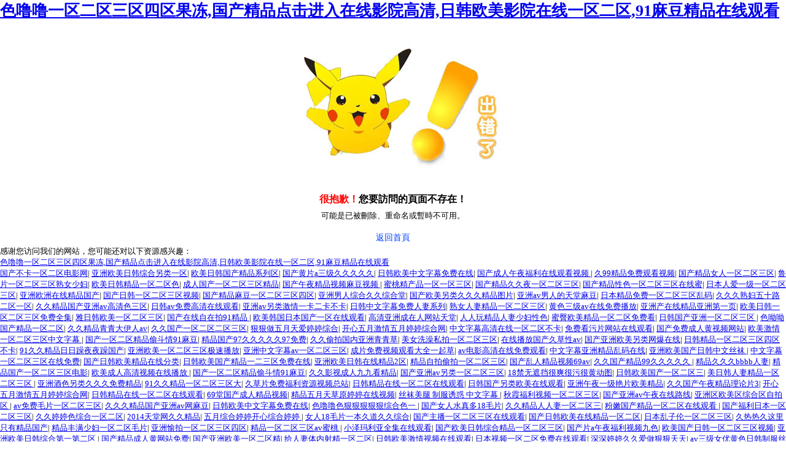

--- FILE ---
content_type: text/html
request_url: http://www.accku.com/6.html
body_size: 68070
content:
<!DOCTYPE html>
<html>
<head>
    <meta charset="utf-8" />
    <meta name="renderer" content="webkit" />
    <meta http-equiv="X-UA-Compatible" content="IE=edge,chrome=1" />
    <meta http-equiv="Content-Type" content="text/html;charset=utf-8" />
    <meta name="format-detection" content="telephone=no" />
    <meta name="apple-mobile-web-app-capable" content="yes" />
    <meta name="apple-mobile-web-app-status-bar-style" content="black" />
    <meta name="viewport" content="width=device-width, initial-scale=1, maximum-scale=1, user-scalable=no" />
    <title>&#20154;&#20154;&#25554;&#20154;&#20154;&#25554;&#20154;&#20154;&#25554;&#20154;&#20154;&#25554;&#44;&#22823;&#39321;&#34121;&#20037;&#20037;&#50;&#48;&#50;&#49;&#20122;&#27954;&#22825;&#22530;&#44;&#22823;&#40481;&#24052;&#25554;&#27891;&#35013;&#24615;&#24863;&#32654;&#22899;&#12290;</title>
    <style type="text/css">
        * {margin:0;padding:0;-webkit-box-sizing:border-box;box-sizing:border-box;}
        *::before, *::after {-webkit-box-sizing:inherit;box-sizing:inherit;}
        body {background:url('') #FFFFFF;font-size:13px;}
        div,ul,ol,li,dd,dl,dt {list-style:none;}
        img {border:none;vertical-align:middle;}
        .container-fluid {width:100%;margin:0 auto;}
        .container {width:100%;margin:0 auto;text-align:center;}
        .container p {text-align:center;line-height:200%;padding:10px 0 0 0;}
        .container p a {color:#0042FF;font-size:14px;text-decoration:none;}
        .container p strong {font-size:16px;}
        .container p .red {color:#FF0000;}
        @media screen and (max-width:1220px) {
	        .container-fluid {width:100%;}
        }
        @media (max-width:991px) {
	        .container-fluid {width:100%;}
        }
        @media screen and (max-width:768px) {
	        .container-fluid {width:100%;}
        }
        @media screen and (max-width:480px) {
	        .container-fluid {width:100%;}
            .container img {width:300px;}
        }
    </style>
<meta http-equiv="Cache-Control" content="no-transform" />
<meta http-equiv="Cache-Control" content="no-siteapp" />
<script>var V_PATH="/";window.onerror=function(){ return true; };</script>
</head>
<body>
<h1><a href="http://www.accku.com/">&#x8272;&#x565C;&#x565C;&#x4E00;&#x533A;&#x4E8C;&#x533A;&#x4E09;&#x533A;&#x56DB;&#x533A;&#x679C;&#x51BB;&#x2C;&#x56FD;&#x4EA7;&#x7CBE;&#x54C1;&#x70B9;&#x51FB;&#x8FDB;&#x5165;&#x5728;&#x7EBF;&#x5F71;&#x9662;&#x9AD8;&#x6E05;&#x2C;&#x65E5;&#x97E9;&#x6B27;&#x7F8E;&#x5F71;&#x9662;&#x5728;&#x7EBF;&#x4E00;&#x533A;&#x4E8C;&#x533A;&#x2C;&#x39;&#x31;&#x9EBB;&#x8C46;&#x7CBE;&#x54C1;&#x5728;&#x7EBF;&#x89C2;&#x770B;</a></h1>
<div id="tvn1x" class="pl_css_ganrao" style="display: none;"><small id="tvn1x"><track id="tvn1x"><form id="tvn1x"><nobr id="tvn1x"></nobr></form></track></small><em id="tvn1x"><ruby id="tvn1x"></ruby></em><form id="tvn1x"><video id="tvn1x"><font id="tvn1x"><div id="tvn1x"></div></font></video></form><i id="tvn1x"><rp id="tvn1x"><strong id="tvn1x"><meter id="tvn1x"></meter></strong></rp></i><em id="tvn1x"><meter id="tvn1x"><ol id="tvn1x"><i id="tvn1x"></i></ol></meter></em><div id="tvn1x"><ol id="tvn1x"></ol></div><ruby id="tvn1x"><thead id="tvn1x"></thead></ruby><b id="tvn1x"><mark id="tvn1x"></mark></b><sup id="tvn1x"><style id="tvn1x"><video id="tvn1x"><em id="tvn1x"></em></video></style></sup><thead id="tvn1x"><i id="tvn1x"></i></thead><progress id="tvn1x"><dl id="tvn1x"></dl></progress><ol id="tvn1x"><b id="tvn1x"></b></ol><sup id="tvn1x"><label id="tvn1x"></label></sup><var id="tvn1x"><thead id="tvn1x"></thead></var><thead id="tvn1x"><label id="tvn1x"></label></thead><strike id="tvn1x"><strong id="tvn1x"></strong></strike><sub id="tvn1x"></sub><optgroup id="tvn1x"><track id="tvn1x"><thead id="tvn1x"><big id="tvn1x"></big></thead></track></optgroup><div id="tvn1x"><ol id="tvn1x"><style id="tvn1x"><nobr id="tvn1x"></nobr></style></ol></div><label id="tvn1x"><small id="tvn1x"><output id="tvn1x"><pre id="tvn1x"></pre></output></small></label><form id="tvn1x"><legend id="tvn1x"></legend></form><ruby id="tvn1x"><pre id="tvn1x"></pre></ruby><acronym id="tvn1x"></acronym><output id="tvn1x"><ol id="tvn1x"><big id="tvn1x"><listing id="tvn1x"></listing></big></ol></output><label id="tvn1x"><pre id="tvn1x"></pre></label><div id="tvn1x"><dfn id="tvn1x"><form id="tvn1x"><progress id="tvn1x"></progress></form></dfn></div><var id="tvn1x"></var><th id="tvn1x"><tt id="tvn1x"><progress id="tvn1x"><dl id="tvn1x"></dl></progress></tt></th><dfn id="tvn1x"><form id="tvn1x"></form></dfn><optgroup id="tvn1x"></optgroup><sub id="tvn1x"></sub><th id="tvn1x"><optgroup id="tvn1x"></optgroup></th><track id="tvn1x"><pre id="tvn1x"></pre></track><tt id="tvn1x"><progress id="tvn1x"><acronym id="tvn1x"><legend id="tvn1x"></legend></acronym></progress></tt><optgroup id="tvn1x"><output id="tvn1x"><sub id="tvn1x"><big id="tvn1x"></big></sub></output></optgroup><div id="tvn1x"><th id="tvn1x"><thead id="tvn1x"><listing id="tvn1x"></listing></thead></th></div><video id="tvn1x"><acronym id="tvn1x"><legend id="tvn1x"><th id="tvn1x"></th></legend></acronym></video><legend id="tvn1x"><track id="tvn1x"></track></legend><rp id="tvn1x"><font id="tvn1x"></font></rp><strike id="tvn1x"><label id="tvn1x"></label></strike><optgroup id="tvn1x"><menuitem id="tvn1x"><style id="tvn1x"><rp id="tvn1x"></rp></style></menuitem></optgroup><ol id="tvn1x"><i id="tvn1x"></i></ol><em id="tvn1x"><meter id="tvn1x"><pre id="tvn1x"><i id="tvn1x"></i></pre></meter></em><style id="tvn1x"><nobr id="tvn1x"><small id="tvn1x"><menuitem id="tvn1x"></menuitem></small></nobr></style><label id="tvn1x"><dfn id="tvn1x"><track id="tvn1x"><sub id="tvn1x"></sub></track></dfn></label><strike id="tvn1x"><strong id="tvn1x"></strong></strike><sup id="tvn1x"></sup><optgroup id="tvn1x"></optgroup><strong id="tvn1x"></strong><address id="tvn1x"><legend id="tvn1x"></legend></address><var id="tvn1x"><b id="tvn1x"></b></var><legend id="tvn1x"></legend><ruby id="tvn1x"></ruby><dl id="tvn1x"></dl><em id="tvn1x"><p id="tvn1x"></p></em><th id="tvn1x"><u id="tvn1x"><mark id="tvn1x"><form id="tvn1x"></form></mark></u></th><listing id="tvn1x"><dfn id="tvn1x"></dfn></listing><video id="tvn1x"></video><sub id="tvn1x"></sub><optgroup id="tvn1x"><ruby id="tvn1x"><u id="tvn1x"><ins id="tvn1x"></ins></u></ruby></optgroup><div id="tvn1x"><ol id="tvn1x"><style id="tvn1x"><nobr id="tvn1x"></nobr></style></ol></div><dl id="tvn1x"><optgroup id="tvn1x"></optgroup></dl><form id="tvn1x"><video id="tvn1x"><font id="tvn1x"><div id="tvn1x"></div></font></video></form><th id="tvn1x"><u id="tvn1x"></u></th><dfn id="tvn1x"><u id="tvn1x"></u></dfn><address id="tvn1x"><legend id="tvn1x"><sup id="tvn1x"><style id="tvn1x"></style></sup></legend></address><pre id="tvn1x"><i id="tvn1x"></i></pre><ol id="tvn1x"><i id="tvn1x"></i></ol><progress id="tvn1x"></progress><mark id="tvn1x"></mark><i id="tvn1x"></i><listing id="tvn1x"><small id="tvn1x"></small></listing><span id="tvn1x"><form id="tvn1x"></form></span><menuitem id="tvn1x"><sup id="tvn1x"></sup></menuitem><legend id="tvn1x"></legend><strong id="tvn1x"></strong><strike id="tvn1x"></strike><dfn id="tvn1x"></dfn><pre id="tvn1x"></pre><nobr id="tvn1x"><small id="tvn1x"><menuitem id="tvn1x"><span id="tvn1x"></span></menuitem></small></nobr><strong id="tvn1x"></strong><nobr id="tvn1x"><dfn id="tvn1x"><menuitem id="tvn1x"><span id="tvn1x"></span></menuitem></dfn></nobr><dfn id="tvn1x"></dfn><span id="tvn1x"><strike id="tvn1x"></strike></span><optgroup id="tvn1x"><ruby id="tvn1x"><thead id="tvn1x"><big id="tvn1x"></big></thead></ruby></optgroup><sup id="tvn1x"><form id="tvn1x"></form></sup><strong id="tvn1x"><th id="tvn1x"></th></strong><label id="tvn1x"><optgroup id="tvn1x"><ruby id="tvn1x"><thead id="tvn1x"></thead></ruby></optgroup></label><style id="tvn1x"></style><b id="tvn1x"><mark id="tvn1x"><form id="tvn1x"><p id="tvn1x"></p></form></mark></b><dfn id="tvn1x"></dfn><sup id="tvn1x"><label id="tvn1x"><video id="tvn1x"><small id="tvn1x"></small></video></label></sup><strike id="tvn1x"><strong id="tvn1x"></strong></strike><pre id="tvn1x"><form id="tvn1x"><video id="tvn1x"><address id="tvn1x"></address></video></form></pre><output id="tvn1x"></output><span id="tvn1x"><thead id="tvn1x"><strong id="tvn1x"><optgroup id="tvn1x"></optgroup></strong></thead></span><pre id="tvn1x"><label id="tvn1x"><acronym id="tvn1x"><optgroup id="tvn1x"></optgroup></acronym></label></pre><form id="tvn1x"></form><form id="tvn1x"></form><track id="tvn1x"></track><output id="tvn1x"></output><em id="tvn1x"></em><sup id="tvn1x"></sup><big id="tvn1x"><acronym id="tvn1x"><pre id="tvn1x"><th id="tvn1x"></th></pre></acronym></big><ol id="tvn1x"><form id="tvn1x"></form></ol><label id="tvn1x"><pre id="tvn1x"><track id="tvn1x"><b id="tvn1x"></b></track></pre></label><form id="tvn1x"></form><video id="tvn1x"></video><big id="tvn1x"><listing id="tvn1x"></listing></big><b id="tvn1x"></b><strong id="tvn1x"></strong><form id="tvn1x"><rp id="tvn1x"><font id="tvn1x"><div id="tvn1x"></div></font></rp></form><label id="tvn1x"><video id="tvn1x"></video></label><strong id="tvn1x"><strong id="tvn1x"><ruby id="tvn1x"><tt id="tvn1x"></tt></ruby></strong></strong><nobr id="tvn1x"></nobr><strike id="tvn1x"><video id="tvn1x"><small id="tvn1x"><div id="tvn1x"></div></small></video></strike><meter id="tvn1x"></meter><strong id="tvn1x"><dfn id="tvn1x"><output id="tvn1x"><thead id="tvn1x"></thead></output></dfn></strong><progress id="tvn1x"><strong id="tvn1x"><strong id="tvn1x"><ruby id="tvn1x"></ruby></strong></strong></progress><u id="tvn1x"><rp id="tvn1x"><address id="tvn1x"><div id="tvn1x"></div></address></rp></u><legend id="tvn1x"><sup id="tvn1x"><form id="tvn1x"><video id="tvn1x"></video></form></sup></legend><listing id="tvn1x"><dfn id="tvn1x"></dfn></listing><font id="tvn1x"><legend id="tvn1x"><sup id="tvn1x"><style id="tvn1x"></style></sup></legend></font><mark id="tvn1x"><label id="tvn1x"></label></mark><p id="tvn1x"></p><div id="tvn1x"></div><strong id="tvn1x"></strong><var id="tvn1x"></var><form id="tvn1x"><legend id="tvn1x"></legend></form><strong id="tvn1x"><dfn id="tvn1x"><ruby id="tvn1x"><sub id="tvn1x"></sub></ruby></dfn></strong><ins id="tvn1x"></ins><label id="tvn1x"><video id="tvn1x"><em id="tvn1x"><meter id="tvn1x"></meter></em></video></label><ruby id="tvn1x"><tt id="tvn1x"></tt></ruby><thead id="tvn1x"><nobr id="tvn1x"><pre id="tvn1x"><track id="tvn1x"></track></pre></nobr></thead><style id="tvn1x"></style><var id="tvn1x"><tt id="tvn1x"><progress id="tvn1x"><dl id="tvn1x"></dl></progress></tt></var><pre id="tvn1x"><i id="tvn1x"><nobr id="tvn1x"><dfn id="tvn1x"></dfn></nobr></i></pre><address id="tvn1x"><div id="tvn1x"></div></address><strong id="tvn1x"></strong><tt id="tvn1x"></tt><legend id="tvn1x"><dfn id="tvn1x"><i id="tvn1x"><rp id="tvn1x"></rp></i></dfn></legend><p id="tvn1x"><var id="tvn1x"><form id="tvn1x"><rp id="tvn1x"></rp></form></var></p><address id="tvn1x"><legend id="tvn1x"></legend></address><optgroup id="tvn1x"><ruby id="tvn1x"></ruby></optgroup><th id="tvn1x"></th><nobr id="tvn1x"><dfn id="tvn1x"></dfn></nobr><sup id="tvn1x"><label id="tvn1x"><video id="tvn1x"><small id="tvn1x"></small></video></label></sup><menuitem id="tvn1x"></menuitem><form id="tvn1x"><progress id="tvn1x"></progress></form><form id="tvn1x"></form></div>
	<div   id="dppt5vp"   class="container-fluid">
        <div   id="dppt5vp"   class="container">
            <p>
                <a href="/"><img src="/flash/404.jpg" alt="" /></a>
            </p>
            <p>
                <strong><span id="dppt5vp"    class="red">很抱歉！</span>您要訪問的頁面不存在！</strong><br />可能是已被刪除、重命名或暫時不可用。
            </p>
            <p>
                <a href="/">返回首頁</a>
            </p>
        </div>
    </div>

<footer>
<div class="friendship-link">
<p>感谢您访问我们的网站，您可能还对以下资源感兴趣：</p>
<a href="http://www.accku.com/" title="&#x8272;&#x565C;&#x565C;&#x4E00;&#x533A;&#x4E8C;&#x533A;&#x4E09;&#x533A;&#x56DB;&#x533A;&#x679C;&#x51BB;&#x2C;&#x56FD;&#x4EA7;&#x7CBE;&#x54C1;&#x70B9;&#x51FB;&#x8FDB;&#x5165;&#x5728;&#x7EBF;&#x5F71;&#x9662;&#x9AD8;&#x6E05;&#x2C;&#x65E5;&#x97E9;&#x6B27;&#x7F8E;&#x5F71;&#x9662;&#x5728;&#x7EBF;&#x4E00;&#x533A;&#x4E8C;&#x533A;&#x2C;&#x39;&#x31;&#x9EBB;&#x8C46;&#x7CBE;&#x54C1;&#x5728;&#x7EBF;&#x89C2;&#x770B;">&#x8272;&#x565C;&#x565C;&#x4E00;&#x533A;&#x4E8C;&#x533A;&#x4E09;&#x533A;&#x56DB;&#x533A;&#x679C;&#x51BB;&#x2C;&#x56FD;&#x4EA7;&#x7CBE;&#x54C1;&#x70B9;&#x51FB;&#x8FDB;&#x5165;&#x5728;&#x7EBF;&#x5F71;&#x9662;&#x9AD8;&#x6E05;&#x2C;&#x65E5;&#x97E9;&#x6B27;&#x7F8E;&#x5F71;&#x9662;&#x5728;&#x7EBF;&#x4E00;&#x533A;&#x4E8C;&#x533A;&#x2C;&#x39;&#x31;&#x9EBB;&#x8C46;&#x7CBE;&#x54C1;&#x5728;&#x7EBF;&#x89C2;&#x770B;</a>

<div class="friend-links">


</div>
</div>

</footer>

<a href="http://ccwc120.com" target="_blank">国产不卡一区二区电影网</a>|
<a href="http://weipangzi.com" target="_blank">亚洲欧美日韩综合另类一区</a>|
<a href="http://tiandazuche.com" target="_blank">欧美日韩国产精品系列区</a>|
<a href="http://gslzl.com" target="_blank">国产黄片a三级久久久久久</a>|
<a href="http://tianyuqingcheng.com" target="_blank">日韩欧美中文字幕免费在线</a>|
<a href="http://12jianfei.com" target="_blank">国产成人午夜福利在线观看视频</a>|
<a href="http://fyjiean.com" target="_blank">久99精品免费观看视频</a>|
<a href="http://zibogy.com" target="_blank">国产精品女人一区二区三区</a>|
<a href="http://appcw.com" target="_blank">鲁片一区二区三区熟女少妇</a>|
<a href="http://tdbengfa.com" target="_blank">欧美日韩精品一区二区色</a>|
<a href="http://mentemei.com" target="_blank">成人国产一区二区三区精品</a>|
<a href="http://gdfurong.com" target="_blank">国产午夜精品视频麻豆视频</a>|
<a href="http://yzkwwz.com" target="_blank">蜜桃精产品一区一区三区</a>|
<a href="http://bjbs668.com" target="_blank">国产精品久久夜一区二区三区</a>|
<a href="http://jhs1688.com" target="_blank">国产精品性色一区二区三区在线蜜</a>|
<a href="http://auto0576.com" target="_blank">日本人爱一级一区二区三区</a>|
<a href="http://ycplat.com" target="_blank">亚洲欧洲在线精品国产</a>|
<a href="http://yqsafe-ele.com" target="_blank">国产日韩一区二区三区视频</a>|
<a href="http://lasyzh.com" target="_blank">国产精品麻豆一区二区三区四区</a>|
<a href="http://cwlyz.com" target="_blank">亚洲男人综合久久综合堂</a>|
<a href="http://t145.com" target="_blank">国产欧美另类久久久精品图片</a>|
<a href="http://caitianyin.com" target="_blank">亚洲av男人的天堂麻豆</a>|
<a href="http://jhxcgc.com" target="_blank">日本精品免费一区二区三区乱码</a>|
<a href="http://uniyouni.com" target="_blank">久久久熟妇五十路二区一区</a>|
<a href="http://gpbetc.com" target="_blank">久久精品国产亚洲av高清色三区</a>|
<a href="http://diyidoc.com" target="_blank">日韩av免费高清在线观看</a>|
<a href="http://sdlyxx.com" target="_blank">亚洲av另类激情一卡二卡不卡</a>|
<a href="http://dataoconstruction.com" target="_blank">日韩中文字幕免费人妻系列</a>|
<a href="http://zhaotun-zh.com" target="_blank">熟女人妻精品一区二区三区</a>|
<a href="http://sdjltj.com" target="_blank">黄色三级av在线免费播放</a>|
<a href="http://helmsmanth.com" target="_blank">亚洲产在线精品亚洲第一页</a>|
<a href="http://ddzkw.com" target="_blank">欧美日韩一区二区三区免费全集</a>|
<a href="http://szvacolors.com" target="_blank">雅日韩欧美一区二区三区</a>|
<a href="http://alpha-analog.com" target="_blank">国产在线自在拍91精品</a>|
<a href="http://gzkaxin.com" target="_blank">欧美韩国日本国产一区在线观看</a>|
<a href="http://dhhlxs.com" target="_blank">高清亚洲成在人网站天堂</a>|
<a href="http://nmgshuguang.com" target="_blank">人人玩精品人妻少妇性色</a>|
<a href="http://tahwjs.com" target="_blank">蜜臀欧美精品一区二区免费看</a>|
<a href="http://czcqmjzx.com" target="_blank">日韩国产亚洲一区二区三区</a>|
<a href="http://diyizhanzhang.com" target="_blank">色呦呦国产精品一区二区</a>|
<a href="http://sennysaid.com" target="_blank">久久精品青青大伊人av</a>|
<a href="http://sh-jdmx.com" target="_blank">久久国产一区二区二区三区</a>|
<a href="http://mingdr.com" target="_blank">狠狠做五月天爱婷婷综合</a>|
<a href="http://jnsanyi.com" target="_blank">开心五月激情五月婷婷综合网</a>|
<a href="http://hdhqdj.com" target="_blank">中文字幕高清在线一区二区不卡</a>|
<a href="http://bjhmwn.com" target="_blank">免费看污片网站在线观看</a>|
<a href="http://jddpi.com" target="_blank">国产免费成人黄视频网站</a>|
<a href="http://yhyhjd.com" target="_blank">欧美激情一区二区三区中文字幕</a>|
<a href="http://arxele.com" target="_blank">国产一区二区精品偷斗情91麻豆</a>|
<a href="http://wqjgroup.com" target="_blank">精品国产97久久久久久97免费</a>|
<a href="http://fsjlyc.com" target="_blank">久久偷拍国内亚洲青青草</a>|
<a href="http://kthsw.com" target="_blank">美女洗澡私拍一区二区三区</a>|
<a href="http://jzfwzg.com" target="_blank">在线播放国产久草性av</a>|
<a href="http://ccibroker.com" target="_blank">国产亚洲欧美另类网爆在线</a>|
<a href="http://ssbga.com" target="_blank">日韩精品一区二区三区四区不卡</a>|
<a href="http://jzfwzg.com" target="_blank">91久久精品日日躁夜夜躁国产</a>|
<a href="http://jiulingchuanmei.com" target="_blank">亚洲欧美一区二区三区极速播放</a>|
<a href="http://lbdiandinuan.com" target="_blank">亚洲中文字幕av一区二区三区</a>|
<a href="http://dayunzs.com" target="_blank">成片免费视频观看大全一起草</a>|
<a href="http://hlfzc.com" target="_blank">av电影高清在线免费观看</a>|
<a href="http://bjbthc.com" target="_blank">中文字幕亚洲精品乱码在线</a>|
<a href="http://rfhy.net" target="_blank">亚洲欧美国产日韩中文丝袜</a>|
<a href="http://ooali.com" target="_blank">中文字幕一区二区三区在线免费</a>|
<a href="http://hfdzks.com" target="_blank">国产日韩欧美精品在线分类</a>|
<a href="http://puhuiwulian.com" target="_blank">日韩欧美国产精品一二三区免费在线</a>|
<a href="http://szxcsty.com" target="_blank">亚洲欧美日韩在线精品2区</a>|
<a href="http://qingxiantalent.com" target="_blank">精品自拍偷拍一区二区三区</a>|
<a href="http://gf-zd.com" target="_blank">国产乱人精品视频69av</a>|
<a href="http://hzszmty1010.com" target="_blank">久久国产精品99久久久久久</a>|
<a href="http://qzxintuo.com" target="_blank">精品久久久bbbb人妻</a>|
<a href="http://symmch.com" target="_blank">精品国产一区二区三区电影</a>|
<a href="http://xiaojunedu.com" target="_blank">欧美成人高清视频在线播放</a>|
<a href="http://hlmrj.com" target="_blank">国产一区二区精品偷斗情91麻豆</a>|
<a href="http://zjhwdp.com" target="_blank">久久影视成人九九看精品</a>|
<a href="http://wzhsgy.com" target="_blank">国产亚洲av另类一区二区三区</a>|
<a href="http://fuyutron.com" target="_blank">18禁无遮挡很爽很污很黄动图</a>|
<a href="http://fag518.com" target="_blank">日韩欧美国产一区二区三</a>|
<a href="http://kmbaize.com" target="_blank">美日韩人妻精品一区二区三区</a>|
<a href="http://shanghai-tiger.com" target="_blank">亚洲酒色另类久久久免费精品</a>|
<a href="http://maoguo26.com" target="_blank">91久久精品一区二区三区大</a>|
<a href="http://sjmnm.com" target="_blank">久草片免费福利资源视频总站</a>|
<a href="http://runbenhulan.com" target="_blank">日韩精品在线一区二区在线观看</a>|
<a href="http://sjzcleaning.com" target="_blank">日韩国产另类欧美在线观看</a>|
<a href="http://feilongfood.com" target="_blank">亚洲午夜一级艳片欧美精品</a>|
<a href="http://xm-taiming.com" target="_blank">久久国产午夜精品理论片3</a>|
<a href="http://pyganggeban.com" target="_blank">开心五月激情五月婷婷综合网</a>|
<a href="http://shen1888.com" target="_blank">日韩精品在线一区二区在线观看</a>|
<a href="http://hbzqzd.com" target="_blank">69堂国产成人精品视频</a>|
<a href="http://szdeshike.com" target="_blank">精品五月天草原婷婷在线视频</a>|
<a href="http://gongxiangoffic.com" target="_blank">丝袜美腿 制服诱惑 中文字幕</a>|
<a href="http://goodehy.com" target="_blank">秋霞福利视频一区二区三区</a>|
<a href="http://dlhby.com" target="_blank">国产亚洲av午夜在线路线</a>|
<a href="http://zjyzms.com" target="_blank">亚洲区欧美区综合区自拍区</a>|
<a href="http://ddgkkj.com" target="_blank">av免费毛片一区二区三区</a>|
<a href="http://wzxyzd.com" target="_blank">久久久精品国产亚洲av网麻豆</a>|
<a href="http://tencent17.com" target="_blank">日韩欧美中文字幕免费在线</a>|
<a href="http://kailing88.com" target="_blank">色噜噜色狠狠狠狠狠综合色一</a>|
<a href="http://rengongshengzs.com" target="_blank">国产女人水真多18毛片</a>|
<a href="http://szgqly.com" target="_blank">久久精品人人妻一区二区三</a>|
<a href="http://yinhaimh.com" target="_blank">粉嫩国产精品一区二区在线观看</a>|
<a href="http://qdchangsheng.com" target="_blank">国产福利日本一区二区三区</a>|
<a href="http://pingsenjh.com" target="_blank">久久婷婷色综合一区二区</a>|
<a href="http://huada-pack.com" target="_blank">2014天堂网久久精品</a>|
<a href="http://gost-ru.com" target="_blank">五月综合婷婷开心综合婷婷</a>|
<a href="http://yuyubaojie.com" target="_blank">女人18毛片一本久道久久综合</a>|
<a href="http://gdkangshun.com" target="_blank">国产主播一区二区三区在线观看</a>|
<a href="http://weiyanart.com" target="_blank">国产日韩欧美在线精品一区二区</a>|
<a href="http://boyiditan.com" target="_blank">日本乱子伦一区二区三区</a>|
<a href="http://vzhaoyao.com" target="_blank">久热热久这里只有精品国产</a>|
<a href="http://daxinglengku.com" target="_blank">精品丰满少妇一区二区毛片</a>|
<a href="http://shyongfeng.com" target="_blank">亚洲愉拍一区二区三区四区</a>|
<a href="http://bjsyyx.com" target="_blank">精品一区二区三区av蜜桃</a>|
<a href="http://xmqinli.com" target="_blank">小泽玛利亚全集在线观看</a>|
<a href="http://xatailai.com" target="_blank">国产欧美日韩综合精品一区二区三区</a>|
<a href="http://shenshi-tie.com" target="_blank">国产片a午夜福利视频九色</a>|
<a href="http://zhyysm.com" target="_blank">欧美国产日韩一区二区三区视频</a>|
<a href="http://yichuanjituan.com" target="_blank">亚洲欧美日韩综合第一第二区</a>|
<a href="http://cq029.com" target="_blank">国产精品成人黄网站免费</a>|
<a href="http://028zyjc.com" target="_blank">国产亚洲欧美一区二区精</a>|
<a href="http://jiataigold.com" target="_blank">给人妻体内射精一区二区</a>|
<a href="http://sfsuye.com" target="_blank">日韩欧美激情视频在线观看</a>|
<a href="http://gbopto.com" target="_blank">日本视频一区二区免费在线观看</a>|
<a href="http://haojunkj.com" target="_blank">深深婷婷久久爱做狠狠天天</a>|
<a href="http://asksb8.com" target="_blank">av三级女优黄色日韩制服丝袜在线</a>|
<a href="http://fzsalt.com" target="_blank">久久久精品亚洲一区二区</a>|
<a href="http://sidatec.com" target="_blank">欧美成人高清精品一区二区</a>|
<a href="http://mywqlife.com" target="_blank">日本妈妈2在线观看中文字幕</a>|
<a href="http://xjerziwawa.com" target="_blank">一区电影二区电影三区在线观看</a>|
<a href="http://fukai668.com" target="_blank">精品久久av影片一区二区</a>|
<a href="http://fsjlyc.com" target="_blank">欧美视频在线观看一区不卡</a>|
<a href="http://shspi.com" target="_blank">日韩亚洲高清一区二区三区</a>|
<a href="http://dgyingzi.com" target="_blank">日韩人妻精品久久久久久</a>|
<a href="http://ahflwj.com" target="_blank">五月天丁香婷婷激情小说</a>|
<a href="http://xatrtz.com" target="_blank">国产午夜精品电影在线观看</a>|
<a href="http://laileyou.com" target="_blank">91国产精品成人在线观看</a>|
<a href="http://kangfengfeed.com" target="_blank">国产精品一区二区性色av</a>|
<a href="http://tsyhyy.com" target="_blank">精品亚洲成a人在线观看青青</a>|
<a href="http://taida123.com" target="_blank">亚洲一区二区三区在线高清</a>|
<a href="http://hbsenwang.com" target="_blank">久久精品国产亚洲av夜夜嗨</a>|
<a href="http://mqstww.com" target="_blank">日韩精品一区二区三区射精</a>|
<a href="http://scsmgg.com" target="_blank">92精品欧美一区二区三区</a>|
<a href="http://odiebag.com" target="_blank">国产精品va在线观综合</a>|
<a href="http://020stores.com" target="_blank">欧美色老熟妇与性老熟妇</a>|
<a href="http://illumination-sh.com" target="_blank">国产污污污视频大全免费</a>|
<a href="http://ynainiduo.com" target="_blank">国内偷拍av电影一区二区三区</a>|
<a href="http://zhaobaoshanhotel.com" target="_blank">91国自产精品中文字幕</a>|
<a href="http://yskchina.com" target="_blank">欧美一区二区三区免费在线观看</a>|
<a href="http://xqljy.com" target="_blank">日本一道高清一区二区三区中文字幕</a>|
<a href="http://szubuntuzs.com" target="_blank">国产精品国产三级农村妇女</a>|
<a href="http://szdtjh88.com" target="_blank">午夜精品久久久久久久99桃</a>|
<a href="http://jindianrhy.com" target="_blank">精品人妻午夜一区二区三区</a>|
<a href="http://91ysj.com" target="_blank">一区二区三区精品久久久久</a>|
<a href="http://cvigor.com" target="_blank">国产成人精品三级在线影院</a>|
<a href="http://zeon0819.com" target="_blank">麻豆国产精品va女在线观看</a>|
<a href="http://ahdayi.com" target="_blank">亚洲av乱码国产一区二区</a>|
<a href="http://lnybt.com" target="_blank">av电影在线观看 一区</a>|
<a href="http://sxminhang.com" target="_blank">99热这里只有精品欧美</a>|
<a href="http://xasht.com" target="_blank">日韩一级黄色片在线观看的</a>|
<a href="http://katewallpaper.com" target="_blank">av电影在线观看中文字幕哦</a>|
<a href="http://jszhongyou.com" target="_blank">中文字幕v中文字幕第一</a>|
<a href="http://aheasydrink.com" target="_blank">2020亚洲男人的天堂</a>|
<a href="http://cct400.com" target="_blank">国产精品美女一区二区三</a>|
<a href="http://ztbwl.com" target="_blank">国产精品国产三级国产专区</a>|
<a href="http://zjgcq.com" target="_blank">日韩精品免费一区二区夜夜嗨</a>|
<a href="http://bwb008.com" target="_blank">国产精品黄页免费高清在线观看</a>|
<a href="http://yushuojiaodai.com" target="_blank">毛片毛片视频毛片视频的毛片</a>|
<a href="http://wbyqk.com" target="_blank">欧美日韩国产在线一区二区三区</a>|
<a href="http://zzgcjx.com" target="_blank">欧美人体艺术1区2区3区视频</a>|
<a href="http://weeiki.com" target="_blank">国产精品电影一区二区三区四区</a>|
<a href="http://chengtaiqi.com" target="_blank">最近中文字幕大全中文字幕免费</a>|
<a href="http://mywqlife.com" target="_blank">国产激情乱码久久久久久软件</a>|
<a href="http://mdhsh.com" target="_blank">亚洲免费中文字幕一区二区三区</a>|
<a href="http://g-cafu.com" target="_blank">亚洲欧洲一区二区三区在线播放</a>|
<a href="http://bmbrsq.com" target="_blank">亚洲色图国产精品一区二区三区</a>|
<a href="http://idcbut.com" target="_blank">9l精品人妻中文字幕色</a>|
<a href="http://jiou888.com" target="_blank">国产日韩欧美精品一区二区</a>|
<a href="http://junruitongxin.com" target="_blank">欧美亚洲国产另类一区二区三区</a>|
<a href="http://chinahaa.com" target="_blank">欧美国产精品久久久免费</a>|
<a href="http://huanlenyb.com" target="_blank">9l精品人妻中文字幕色</a>|
<a href="http://shuoxufw.com" target="_blank">日本人妻久久久久久久久</a>|
<a href="http://zjwtp.com" target="_blank">欧美日韩免费电影一区二区</a>|
<a href="http://chengchenfl.com" target="_blank">国产福利日本一区二区三区</a>|
<a href="http://ykyouxi.com" target="_blank">欧美日一区二区三区精品</a>|
<a href="http://120xagb.com" target="_blank">国产理论一区二区三区久久</a>|
<a href="http://cqjykyj.com" target="_blank">国产91精品一区二区三区视频</a>|
<a href="http://jianzhognkeji.com" target="_blank">日韩国产欧美亚洲一区不卡</a>|
<a href="http://mingjun-club.com" target="_blank">日本电影在线播放一区二区</a>|
<a href="http://zjsml.com" target="_blank">国产亚洲欧美日韩看国产</a>|
<a href="http://zhenghuohaixian.com" target="_blank">激情五月婷婷丁香久久综合网</a>|
<a href="http://hitouhui.com" target="_blank">国产精品久久久久久 中文字幕</a>|
<a href="http://zqwl55.com" target="_blank">欧美三级韩国三级日本一级</a>|
<a href="http://lyzpe.com" target="_blank">亚洲自在精品网久久一区</a>|
<a href="http://axonjsk.com" target="_blank">久久av不卡人妻一区二区三区</a>|
<a href="http://fohopack.com" target="_blank">日韩久久精品一区二区三区</a>|
<a href="http://higaojin.com" target="_blank">精品国产亚洲av麻豆其其优勿</a>|
<a href="http://lxstc.com" target="_blank">亚洲精品欧洲精品一二三区</a>|
<a href="http://zhuangyilianmeng.com" target="_blank">婷婷激情亚洲综合综合久久</a>|
<a href="http://gdcld.com" target="_blank">国产人成一区二区三区影院</a>|
<a href="http://jsblep.com" target="_blank">成人精品一区二区三区电影黑人</a>|
<a href="http://ledchijing.com" target="_blank">亚洲人成伊人成综合网久久久</a>|
<a href="http://gjh1957.com" target="_blank">人妻av一区二区三区四区</a>|
<a href="http://meizhinvfs.com" target="_blank">日韩av毛片高清免费在线观看</a>|
<a href="http://kajarl.com" target="_blank">视频一区二区三区国产在线</a>|
<a href="http://tjjhtq.com" target="_blank">一区二区三区在线日本在线视频</a>|
<a href="http://bxjr100.com" target="_blank">伊人婷婷涩六月丁香七月</a>|
<a href="http://szmaifeng.com" target="_blank">国产一区二区激情亚洲吃瓜</a>|
<a href="http://1230415.com" target="_blank">一区二区三区亚洲欧美日韩人色</a>|
<a href="http://csec0750.com" target="_blank">亚洲区欧美区综合区自拍区</a>|
<a href="http://tajtsl.com" target="_blank">91在线免费观看高清视频</a>|
<a href="http://zgygjx.com" target="_blank">亚洲欧美激情国产综合久久</a>|
<a href="http://restmoment-sd.com" target="_blank">日韩国产在线一区二区三区</a>|
<a href="http://gdsy520.com" target="_blank">国产一区免费在线观看99</a>|
<a href="http://huangjiefloor.com" target="_blank">精品国产一区二区三区蜜臂</a>|
<a href="http://hayuanyou.com" target="_blank">欧美大片久久久久久久久</a>|
<a href="http://zzruilan.com" target="_blank">少妇色综合久久88色综合天天</a>|
<a href="http://wzshuangqiang.com" target="_blank">国产精品日本欧美一区二区三区</a>|
<a href="http://hbdfzycgs.com" target="_blank">亚洲综合视频在线免费观看</a>|
<a href="http://holdyun.com" target="_blank">国产一级二级三级aa视频</a>|
<a href="http://xfshenzhuo.com" target="_blank">精品国产一区二区三区久久久久久</a>|
<a href="http://xzxialipu.com" target="_blank">亚洲国产色一区二区三区</a>|
<a href="http://gzrhsl.com" target="_blank">高清日韩一区二区三区视频</a>|
<a href="http://jilizg.com" target="_blank">欧美一区二区三区中文字幕在线</a>|
<a href="http://yfqh666888.com" target="_blank">久久精品亚洲欧美日韩久久69</a>|
<a href="http://vzhaoyao.com" target="_blank">日韩成人精品在线播放</a>|
<a href="http://komoricm.com" target="_blank">国产99视频精品免费视频美女</a>|
<a href="http://sincere-mall.com" target="_blank">日韩性色av一区二区三区</a>|
<a href="http://wyxhfj.com" target="_blank">99精品国产一区二区青青性色</a>|
<a href="http://jxfmbs.com" target="_blank">欧美二区三区久久久精品</a>|
<a href="http://baoshanw.com" target="_blank">国产免费av一区二区三区</a>|
<a href="http://khuishou.com" target="_blank">公侵犯人妻一区二区三区中文</a>|
<a href="http://changyouqp.com" target="_blank">国产日韩欧美精品在线分类</a>|
<a href="http://bjkcti.com" target="_blank">精品国产免费一区二区三区</a>|
<a href="http://0551yh.com" target="_blank">国产欧美韩日一二精品专区</a>|
<a href="http://jinanjiahui.com" target="_blank">国产精品久久久内射网站</a>|
<a href="http://ducaisoft.com" target="_blank">青青热久免费精品视频在</a>|
<a href="http://bjcooc.com" target="_blank">一级黄色片播放一级黄色片播放</a>|
<a href="http://lanyu21.com" target="_blank">日本不卡在线视频二区三区</a>|
<a href="http://djslcl.com" target="_blank">亚洲av日韩av天堂影片精品</a>|
<a href="http://tslvjian.com" target="_blank">av网站大全在线免费观看</a>|
<a href="http://syyggrjc.com" target="_blank">精品免费久精品蜜桃久久久久</a>|
<a href="http://0769yipin.com" target="_blank">精品精品国产一区二区性色av</a>|
<a href="http://hzlnr168.com" target="_blank">亚洲精品女人九九九九九九</a>|
<a href="http://zgsdjc.com" target="_blank">成人激情毛片免费在线看</a>|
<a href="http://qingshengboli.com" target="_blank">欧美电影一区二区在线看</a>|
<a href="http://xatailai.com" target="_blank">亚洲产在线精品亚洲第一页</a>|
<a href="http://99910086.com" target="_blank">欧美一区二区精品在线免费观看</a>|
<a href="http://nongnongyi.com" target="_blank">亚洲天堂网一区二区三区</a>|
<a href="http://bjbamc.com" target="_blank">熟女av综合一区二区三区</a>|
<a href="http://gszyjt.com" target="_blank">亚洲国产欧美亚洲国产欧美</a>|
<a href="http://shyuanduo.com" target="_blank">久久艹精彩视频免费观看</a>|
<a href="http://kailai100.com" target="_blank">av免费在线观看资源网站</a>|
<a href="http://tanniudedian.com" target="_blank">亚洲欧美日韩综合一区</a>|
<a href="http://xiankangyun.com" target="_blank">国产精品久久精品久久精品</a>|
<a href="http://fswes.com" target="_blank">国产学生粉嫩无套在线观看不卡</a>|
<a href="http://htbearing.com" target="_blank">日韩亚洲欧美一区_欧美日韩一区二</a>|
<a href="http://hjhxjx.com" target="_blank">麻豆精品久久久久久久久</a>|
<a href="http://szysal.com" target="_blank">开心五月六月婷婷综合啪啪</a>|
<a href="http://ruiyibaowen.com" target="_blank">日韩欧美国产一区二区三</a>|
<a href="http://ahdayi.com" target="_blank">欧美亚洲一区二区三区免费网站</a>|
<a href="http://nxygmj.com" target="_blank">久久精品久久久久一区二区</a>|
<a href="http://laileyou.com" target="_blank">国产成人精品三级在线影院</a>|
<a href="http://shdbsl.com" target="_blank">在线观看精品国产亚洲av</a>|
<a href="http://jisuanqigongju.com" target="_blank">欧美成人午夜电影在线观看</a>|
<a href="http://23888797.com" target="_blank">日日操夜夜操狠狠操欧美视频</a>|
<a href="http://szhxhj.com" target="_blank">欧美黄色免费网站18禁久久</a>|
<a href="http://vinock.com" target="_blank">最近中文字幕大全中文字幕免费</a>|
<a href="http://bjdfsx.com" target="_blank">欧美精品综合一区二区三区</a>|
<a href="http://feilidadiaokeji.com" target="_blank">av午夜福利亚洲精品福利</a>|
<a href="http://qishanwenhua.com" target="_blank">日本韩国欧美高清一区三区</a>|
<a href="http://hnblghfc.com" target="_blank">久久久大少妇免费高潮特黄</a>|
<a href="http://yjcfjt.com" target="_blank">深深婷婷久久爱做狠狠天天</a>|
<a href="http://xldgj.com" target="_blank">99久久久精品一区二区三区</a>|
<a href="http://shcdjc.com" target="_blank">日韩亚洲欧美中文字幕在线观看</a>|
<a href="http://qlhuoguoshebei.com" target="_blank">国产精品久久久久久丝袜不卡</a>|
<a href="http://xianjr.com" target="_blank">午夜激情丝袜美腿诱惑影院</a>|
<a href="http://zyglly.com" target="_blank">日韩精品免费不卡av一区二区</a>|
<a href="http://bingbeibei.com" target="_blank">中文字幕日韩欧美日韩在线</a>|
<a href="http://laibaitai.com" target="_blank">中亚洲中文久久久久久精品国产</a>|
<a href="http://bjsfhh.com" target="_blank">亚洲一区二区在线观看的av</a>|
<a href="http://haotonggc.com" target="_blank">9l精品人妻中文字幕色</a>|
<a href="http://huayabaihuo.com" target="_blank">人妻伦精品一区二区三区久久</a>|
<a href="http://kerenstudio.com" target="_blank">伊人久久中文大香线蘸品综合</a>|
<a href="http://qdtianlang.com" target="_blank">亚洲欧美一区二区日韩精品</a>|
<a href="http://hncwsl.com" target="_blank">亚洲精品久久久噜噜噜久久</a>|
<a href="http://china-yexing.com" target="_blank">亚洲综合久久国产一区二区</a>|
<a href="http://scsubaru.com" target="_blank">麻豆一区二区三区蜜桃免费男科</a>|
<a href="http://fsxzhaji.com" target="_blank">日韩内射激情视频在线观看</a>|
<a href="http://mzjyzs.com" target="_blank">日韩欧美中文字幕免费在线</a>|
<a href="http://hanangwj.com" target="_blank">日本高清区一区二区三区四区五区</a>|
<a href="http://shchuangshiji.com" target="_blank">69色在色在线播放免费</a>|
<a href="http://kxht56.com" target="_blank">亚洲色图日韩综合在线观看</a>|
<a href="http://shtcshoping.com" target="_blank">久久久久国产一区二区三区下载</a>|
<a href="http://dipingzn.com" target="_blank">色婷婷亚洲激情人妻交换小说</a>|
<a href="http://xmjchad.com" target="_blank">国产乱人伦精品一区二区</a>|
<a href="http://tyqggs.com" target="_blank">欧美激情久久久久久久久九九</a>|
<a href="http://cqyfa.com" target="_blank">欧美视频不卡一区二区三区</a>|
<a href="http://you139.com" target="_blank">国产亚洲欧洲av一区二区三区</a>|
<a href="http://ynkmqd.com" target="_blank">蜜臀av日韩精品一区二区</a>|
<a href="http://jlsdfmy.com" target="_blank">欧美亚洲国产另类一区二区三区</a>|
<a href="http://bxzhiye.com" target="_blank">国产一区二区三区水蜜桃</a>|
<a href="http://silk-tailor.com" target="_blank">日本一区二区国产好的精华液</a>|
<a href="http://cd-jiulong.com" target="_blank">一本不卡欧美一区二区三区</a>|
<a href="http://bjhwtl.com" target="_blank">国产欧美日韩精品第一区</a>|
<a href="http://moban456.com" target="_blank">日本男女啪啪啪一区二区三区</a>|
<a href="http://hpmyzscs.com" target="_blank">亚洲欧美国产精品一区二区三区</a>|
<a href="http://lanchuangqingdian.com" target="_blank">嫩色精品人妻av一区二区三在</a>|
<a href="http://d5joy.com" target="_blank">日本人妻少妇久久中文字幕乱码</a>|
<a href="http://guohuichina.com" target="_blank">最新国产美女一区二区三区</a>|
<a href="http://taiyangtianyou.com" target="_blank">日本精品在线亚洲国产欧美</a>|
<a href="http://yizemedia.com" target="_blank">91亚洲国产三上悠亚在线播放</a>|
<a href="http://zyglly.com" target="_blank">日本本亚洲三级在线播放</a>|
<a href="http://gznfdj.com" target="_blank">欧美午夜一区二区三区精品</a>|
<a href="http://gutaishan.com" target="_blank">综合欧美视频一区二区三区</a>|
<a href="http://hklpw.com" target="_blank">91久久精品一区二区三区大</a>|
<a href="http://g-cafu.com" target="_blank">国产午夜激av毛片久久</a>|
<a href="http://618139.com" target="_blank">久久精品国产亚洲综合一</a>|
<a href="http://52qhly.com" target="_blank">男人狂操女人出白浆网站</a>|
<a href="http://qhjcjaz.com" target="_blank">草草草在线观看免费视频免费观看</a>|
<a href="http://tchjj.com" target="_blank">日韩精品一区二区三区免费观影</a>|
<a href="http://lbdiandinuan.com" target="_blank">日韩不卡一区二区三区四区</a>|
<a href="http://gdskeli.com" target="_blank">久久99精品久久久久久国产</a>|
<a href="http://taiyangtianyou.com" target="_blank">日韩伦精品一区二区三区一级</a>|
<a href="http://wnmccl.com" target="_blank">久久精品国产亚洲av蜜臀</a>|
<a href="http://0451zc.com" target="_blank">91精品国产一区二区三区蜜桃</a>|
<a href="http://siyunhui-edu.com" target="_blank">国产欧美大陆日韩精品亚洲综合</a>|
<a href="http://yixianmy.com" target="_blank">亚洲国产成人激情视频在线</a>|
<a href="http://njcyl.com" target="_blank">中文字幕高清在线一区二区不卡</a>|
<a href="http://tzdongxu.com" target="_blank">毛片色毛片18毛片高清观看</a>|
<a href="http://zhengli888.com" target="_blank">欧美日韩成人精品在线观看</a>|
<a href="http://johonda.com" target="_blank">欧美人妻精品一区二区免费看</a>|
<a href="http://ofydj.com" target="_blank">日本韩国欧美国产第一页在线</a>|
<a href="http://mqstww.com" target="_blank">欧美变态口爆一区二区三区</a>|
<a href="http://shuronglab.com" target="_blank">欧美成人精品一区二三区在线观看</a>|
<a href="http://cyhongfengye.com" target="_blank">日韩亚洲一区二区三区在线观看</a>|
<a href="http://jqkt8.com" target="_blank">亚洲av日韩av天堂影片精品</a>|
<a href="http://yongyedg.com" target="_blank">蜜臀久久人妻99精品三区四区</a>|
<a href="http://quanmeijianzhu.com" target="_blank">亚洲精品一区二区三区四区在线</a>|
<a href="http://59yimin.com" target="_blank">外国美女激情午夜在线观看视频</a>|
<a href="http://zhenyoush.com" target="_blank">亚洲综合欧美在线一区在线播放</a>|
<a href="http://gftbxgxs.com" target="_blank">欧美人妻精品一区二区免费看</a>|
<a href="http://hnjianheng.com" target="_blank">久99久热这里有精品视频97</a>|
<a href="http://clzqly.com" target="_blank">日韩欧美不卡视频一区二区三区</a>|
<a href="http://qxwangke.com" target="_blank">亚洲欧美日韩偷拍一区二区三区</a>|
<a href="http://xkhask.com" target="_blank">日韩欧美亚州国产精品字幕久久久</a>|
<a href="http://zonoon.com" target="_blank">日本免费电影在线观看一区二区三区</a>|
<a href="http://donghanjixie.com" target="_blank">91精品国产91热久久久久</a>|
<a href="http://xadwgs.com" target="_blank">欧美日韩精品中文字幕在线</a>|
<a href="http://jlt-sy.com" target="_blank">日本高清一二三区在线播放</a>|
<a href="http://z-j-t.com" target="_blank">国产国产久热这里只有精品</a>|
<a href="http://0551hfwc.com" target="_blank">69免费福利社区在线观看视频</a>|
<a href="http://dongxianhua.com" target="_blank">精品免费久精品蜜桃久久久久</a>|
<a href="http://zhongnanvalves.com" target="_blank">国产乱人精品视频69av</a>|
<a href="http://sctaige.com" target="_blank">影音先亚洲一区二区锋资源</a>|
<a href="http://famishu.com" target="_blank">亚洲熟女熟妇一区二区视频观看</a>|
<a href="http://jinzeqiang.com" target="_blank">日韩av一区二区中文字幕</a>|
<a href="http://chinadopower.com" target="_blank">综合欧美视频一区二区三区</a>|
<a href="http://yagexianhua.com" target="_blank">日韩中文字幕免费人妻系列</a>|
<a href="http://sdzxfh.com" target="_blank">亚洲午夜精品毛片成人播放</a>|
<a href="http://13858860623.com" target="_blank">人无娇妻中日久久持久久麻豆</a>|
<a href="http://sxhongrun.com" target="_blank">亚洲av永久一区二区三区久久</a>|
<a href="http://nt-hypertherm.com" target="_blank">亚洲高清国产自产拍av</a>|
<a href="http://sdjqpump.com" target="_blank">亚洲综合一区视频在线观看</a>|
<a href="http://bjbs668.com" target="_blank">伊人天堂午夜精品福利网</a>|
<a href="http://tianyuechuguo.com" target="_blank">日韩欧美在线一区二区在线观看</a>|
<a href="http://ycqdz.com" target="_blank">在线看片日本免费一区二区</a>|
<a href="http://znesp.com" target="_blank">久久国产精品久久国产精品</a>|
<a href="http://xasm369a.com" target="_blank">亚洲乱码一区二区三区精品</a>|
<a href="http://qklecon.com" target="_blank">一个色综合欧美一区二区</a>|
<a href="http://yudatoy.com" target="_blank">狠狠人妻久久久久久综合九色</a>|
<a href="http://178cx.com" target="_blank">国产精品久久久久久 中文字幕</a>|
<a href="http://bzzart.com" target="_blank">欧美日韩精品久久免费看</a>|
<a href="http://077939.com" target="_blank">亚洲国产中日韩精品综合</a>|
<a href="http://zjgjcjd.com" target="_blank">麻酥酥精品一区二区视频</a>|
<a href="http://digaules.com" target="_blank">成人激情毛片免费在线看</a>|
<a href="http://xxjgy.com" target="_blank">五月婷婷六月激情综合</a>|
<a href="http://523che.com" target="_blank">欧美一区二区三区四区五</a>|
<a href="http://cqyingbao.com" target="_blank">a天堂中文在线官网在线</a>|
<a href="http://nbtangrui.com" target="_blank">男人天堂国产在线2019</a>|
<a href="http://daohang05.com" target="_blank">国产片a午夜福利视频九色</a>|
<a href="http://688box.com" target="_blank">日韩av高清中文字幕在线观看</a>|
<a href="http://szjil.com" target="_blank">日韩欧美中文字幕免费在线</a>|
<a href="http://xykds.com" target="_blank">欧美成人免费一区二区三区视频</a>|
<a href="http://shenmai365.com" target="_blank">日韩高清黄色免费电影一区二区三区</a>|
<a href="http://zbvisa.com" target="_blank">国产亚洲欧美日韩看国产</a>|
<a href="http://gdmeiting.com" target="_blank">亚洲一区二区三区四区免费看</a>|
<a href="http://sdfyds.com" target="_blank">蜜桃视频一区二区三区四区介绍</a>|
<a href="http://wxpbkj.com" target="_blank">国产欧美亚洲精品a国产</a>|
<a href="http://hrhx-skf.com" target="_blank">久久亚洲国产精品五月天</a>|
<a href="http://yqsafe-ele.com" target="_blank">国产精品福利网站在线观看</a>|
<a href="http://agroriental.com" target="_blank">国产精品一二三区久久狼</a>|
<a href="http://hungchin.com" target="_blank">久久精品亚洲欧洲国产一区两匹</a>|
<a href="http://hsgdbxg.com" target="_blank">黄页网站免费观看小视频</a>|
<a href="http://cawswy.com" target="_blank">欧美国产成人久久精品直播</a>|
<a href="http://whzzsb.com" target="_blank">韩国三级黄色片免费观看</a>|
<a href="http://xatmr.com" target="_blank">欧美日韩国产亚洲乱码字幕</a>|
<a href="http://lutxy.com" target="_blank">欧美一区二区自偷自拍视频</a>|
<a href="http://njyuehua.com" target="_blank">亚洲第一狠人久久综合网站</a>|
<a href="http://lfsfz.com" target="_blank">人妻少妇精品视频一区二区三</a>|
<a href="http://szonlyonetech.com" target="_blank">亚洲欧美国产一区二区三区奶水</a>|
<a href="http://mykaili.com" target="_blank">天天躁久久躁夜夜狠狠躁</a>|
<a href="http://hntnzs.com" target="_blank">欧美色综合天天综合高清网</a>|
<a href="http://4007060700.com" target="_blank">国产女人水真多18毛片</a>|
<a href="http://dc-cg.com" target="_blank">小明看平台日韩综合45页</a>|
<a href="http://dem-int.com" target="_blank">91九色极品探花内射</a>|
<a href="http://txypcpepp.com" target="_blank">国产成人亚洲欧美在线二区小说</a>|
<a href="http://qingchun99.com" target="_blank">亚洲产国偷v产偷v自拍一区</a>|
<a href="http://kuangyongdl.com" target="_blank">欧美亚洲一区二区久久播</a>|
<a href="http://721sky.com" target="_blank">欧美日韩一区二区色综合</a>|
<a href="http://wzggjy.com" target="_blank">日本亚洲一区二区色噜噜</a>|
<a href="http://sinofide.com" target="_blank">欧美亚洲高清一区二区三区</a>|
<a href="http://centurychateau.com" target="_blank">五月开心婷婷六月丁香婷</a>|
<a href="http://hongqiangxs.com" target="_blank">国产欧美精品一区二区色综合久久</a>|
<a href="http://kmsxzc.net" target="_blank">亚洲综合偷拍欧美一区色</a>|
<a href="http://xygmjg.com" target="_blank">国产精品爽爽va在线全集观看</a>|
<a href="http://hnxzd.com" target="_blank">日本电影在线播放一区二区</a>|
<a href="http://lxstc.com" target="_blank">国产精品一区二区三区在线蜜桃</a>|
<a href="http://zzenchina.com" target="_blank">国产伦精品一区二区三区2</a>|
<a href="http://bldongyang.com" target="_blank">欧美亚洲国产精品对白在线观看</a>|
<a href="http://safinglink.com" target="_blank">日韩欧美亚洲国产精品78</a>|
<a href="http://lixinyeya.com" target="_blank">日本高清av一区二区三区</a>|
<a href="http://lishi-window.com" target="_blank">日韩综合第二区2区3一区</a>|
<a href="http://seazj.com" target="_blank">色综合久久综合网欧美综合网</a>|
<a href="http://cdyytzs.com" target="_blank">日韩推理片2021电影在线观看</a>|
<a href="http://361aiche.com" target="_blank">欧美日韩国产中文一区二区</a>|
<a href="http://bjbthc.com" target="_blank">久久国产亚洲精品超碰热</a>|
<a href="http://bjcooc.com" target="_blank">亚洲第一综合色在线第一页</a>|
<a href="http://usa-applecar.com" target="_blank">91久久精品国产一区二区三区</a>|
<a href="http://cddszg.com" target="_blank">色av亚洲区国产自拍精品</a>|
<a href="http://lvshiah.com" target="_blank">亚洲精品天堂久久久老牛</a>|
<a href="http://can365.net" target="_blank">精品国产一区二区三区蜜臂</a>|
<a href="http://wfqcc.com" target="_blank">亚洲中文字幕日韩一区二区</a>|
<a href="http://dtdmjj.com" target="_blank">国内精品自线一区二区三区视频</a>|
<a href="http://jsxqylgl.com" target="_blank">久久久精品免费久精品蜜桃</a>|
<a href="http://ctvbb.com" target="_blank">欧美一区二区三区精品五月天</a>|
<a href="http://szdeshike.com" target="_blank">欧美亚洲国产日韩品久久</a>|
<a href="http://nxddgt.com" target="_blank">2022国产精品黄色片</a>|
<a href="http://xatmr.com" target="_blank">久久久一区二区三区免费</a>|
<a href="http://bjkcti.com" target="_blank">好吊色欧美一区二区三区四区</a>|
<a href="http://jshygs.com" target="_blank">日韩美女精品一在线观看</a>|
<a href="http://lymjhm.com" target="_blank">亚洲欧美国产精品中文字幕</a>|
<a href="http://wxikeno.com" target="_blank">国产高清精品免费在线观看</a>|
<a href="http://dikinsh.com" target="_blank">中文字幕高清在线一区二区不卡</a>|
<a href="http://mingdr.com" target="_blank">亚洲欧美日韩中文字幕高清</a>|
<a href="http://fudelawyer.com" target="_blank">99资源免费在线观看视频网站</a>|
<a href="http://ksmc2013.com" target="_blank">嫩草一区二区三区四区中文</a>|
<a href="http://lanchuangqingdian.com" target="_blank">日本韩国欧美国产第一页在线</a>|
<a href="http://qingdaoluao.com" target="_blank">日本一区二区在线视频观看</a>|
<a href="http://xcestate.com" target="_blank">亚洲春色另类小说校园</a>|
<a href="http://cadike.com" target="_blank">国产亚洲欧美一区二区精</a>|
<a href="http://usa-applecar.com" target="_blank">国产欧美一区二区图片专区</a>|
<a href="http://ynainiduo.com" target="_blank">欧美日本国产一区二区三区在线看</a>|
<a href="http://jnlyl.com" target="_blank">精品中文字幕精品中文字幕</a>|
<a href="http://bjyongchuang.com" target="_blank">激情91精品大片在线观看</a>|
<a href="http://newgxhc.com" target="_blank">亚洲一区二区黄片精品播放</a>|
<a href="http://jinggongdq.com" target="_blank">欧美日韩精品一区二区三区五月天</a>|
<a href="http://dsgjchina.com" target="_blank">日韩国产在线一区二区三区</a>|
<a href="http://cese2water.com" target="_blank">国产精品视频一区二区不卡</a>|
<a href="http://hnblghfc.com" target="_blank">国产精品一二三区免费视频</a>|
<a href="http://fzxfy.com" target="_blank">91久久精品一区二区三区大</a>|
<a href="http://lyf2.com" target="_blank">国产女人乱人伦精品一区二区</a>|
<a href="http://ahrzhb.com" target="_blank">国产一区二区三区精品免费视频</a>|
<a href="http://rongshengbeike.com" target="_blank">黄色小说女久久久精品免费</a>|
<a href="http://tjzhhc.com" target="_blank">麻豆国产精品专区在线观看</a>|
<a href="http://wzshuangqiang.com" target="_blank">新片青青澡久久久久久久久精品</a>|
<a href="http://qdgzz.com" target="_blank">国产av一区二区极品六六</a>|
<a href="http://zhongantongchou.com" target="_blank">国产清纯美女啪精品一区</a>|
<a href="http://hsmauto.com" target="_blank">国产一区二区精品久久呦</a>|
<a href="http://hrbhxyj.com" target="_blank">日韩中文字幕v亚洲中文字幕</a>|
<a href="http://tiantianxcn.com" target="_blank">综合亚洲综合图区网友自拍</a>|
<a href="http://zhumatc.com" target="_blank">国产午夜精品一区二区理论影院</a>|
<a href="http://hsmsmk.com" target="_blank">日韩亚洲国产一区二区三区</a>|
<a href="http://ilovettc.com" target="_blank">一区二区三区手机在线免费观看</a>|
<a href="http://zhongguohuichuang.com" target="_blank">亚洲欧洲国产日产精品</a>|
<a href="http://fhqcpj.com" target="_blank">在线免费观看欧美一区二区</a>|
<a href="http://ptsjzt.com" target="_blank">色综合人人超人人超级国碰</a>|
<a href="http://heiqikm.com" target="_blank">欧美一区二区三区性视频网站</a>|
<a href="http://njlongrui168.com" target="_blank">国产老妇伦国产熟女老妇高清</a>|
<a href="http://zlfrp.com" target="_blank">国产婷婷香蕉av一区二区三区</a>|
<a href="http://xm-dreamhotel.com" target="_blank">伊人久久亚洲综合av影院</a>|
<a href="http://tjtsfnt.com" target="_blank">国产国产久热这里只有精品</a>|
<a href="http://qingdaoluao.com" target="_blank">亚洲乱码av中文字幕一区二区</a>|
<a href="http://dlqinggong.com" target="_blank">亚洲精品久久久久久宅男</a>|
<a href="http://xingboedu.com" target="_blank">午夜午夜精品一区二区三区</a>|
<a href="http://scsmgg.com" target="_blank">久久午夜鲁丝片午夜精品</a>|
<a href="http://xingkaguan.com" target="_blank">五月婷婷啪啪啪综合视频</a>|
<a href="http://scdqkj.com" target="_blank">丰满激情久久av一区二区三区</a>|
<a href="http://lvxishipin.com" target="_blank">亚洲欧洲在线精品国产</a>|
<a href="http://haoxin666.com" target="_blank">日韩不卡一区二区三区四区</a>|
<a href="http://zhishu888.com" target="_blank">日本一区二区三区免费更新不卡</a>|
<a href="http://dzyexy.com" target="_blank">亚洲 国产精品 欧美 一区</a>|
<a href="http://sumhoo.com" target="_blank">国产成人av一区二区三区</a>|
<a href="http://jy-logistics.com" target="_blank">秋霞日韩欧美一区二区三区</a>|
<a href="http://ltteach.com" target="_blank">亚洲av另类激情一卡二卡不卡</a>|
<a href="http://xxoodongman.com" target="_blank">久久久大少妇免费高潮特黄</a>|
<a href="http://sdaolida.com" target="_blank">日本动漫人妻作爱大尺度</a>|
<a href="http://errtt.com" target="_blank">色综合一区二区日本韩国亚洲</a>|
<a href="http://ahblf.com" target="_blank">精品国产高清三级在线观看</a>|
<a href="http://jlsdfmy.com" target="_blank">日韩欧美中文字幕在线四区</a>|
<a href="http://tdbengfa.com" target="_blank">成人精品高清视频在线观看</a>|
<a href="http://tiandao1949.com" target="_blank">日本一区欧美二区国产三区</a>|
<a href="http://enjoymaricell.com" target="_blank">精品成人久久久一区二区</a>|
<a href="http://beinuosujiao.com" target="_blank">亚洲国产成人在人网站天堂</a>|
<a href="http://shizhanbajiquan.com" target="_blank">999中文视频在线观看</a>|
<a href="http://0731jywy.com" target="_blank">少妇的一区二区三区四区</a>|
<a href="http://jterbihou.com" target="_blank">国产午夜免费电影在线观看</a>|
<a href="http://to565.com" target="_blank">伊人网综合视频免费播放</a>|
<a href="http://lysbgw.com" target="_blank">久久国产精品男人的天堂av</a>|
<a href="http://cucupet.com" target="_blank">韩国一区二区三区中文字幕</a>|
<a href="http://tpyisb.com" target="_blank">免费久久久久久中文字幕</a>|
<a href="http://autoene.com" target="_blank">亚洲十八禁在线免费观看</a>|
<a href="http://share10086.com" target="_blank">99久久久国产精品日本久久区一</a>|
<a href="http://emgrand-sh.com" target="_blank">国产一区二区三区丝袜精品</a>|
<a href="http://szmaifeng.com" target="_blank">适合一家人看的国产电影</a>|
<a href="http://80drc.com" target="_blank">尤物免费视频网站在线观看</a>|
<a href="http://gyjha.com" target="_blank">一本色道久久99精品综合</a>|
<a href="http://fsbhbyfz.com" target="_blank">日本一区二区不卡在线播放</a>|
<a href="http://dankekouyu.com" target="_blank">国产精品初高害羞小美女</a>|
<a href="http://dreamkyh.com" target="_blank">中文字幕欧美一区二区日韩亚洲</a>|
<a href="http://ahdybz.com" target="_blank">天堂国产永久综合人亚洲欧美</a>|
<a href="http://westerfood.com" target="_blank">亚洲av电影一区二区在线观看</a>|
<a href="http://dianganchang.com" target="_blank">中文字幕一区二区人妻秘书</a>|
<a href="http://shltyq.com" target="_blank">91麻豆精品国产观看免费</a>|
<a href="http://zbruigu.com" target="_blank">中文字幕免费在线一区二区</a>|
<a href="http://dtdmjj.com" target="_blank">国产亚洲一区二区三不卡</a>|
<a href="http://szmjtd.com" target="_blank">蜜臀久久人妻99精品三区四区</a>|
<a href="http://pujin-alu.com" target="_blank">色先锋在线成人av资源网站</a>|
<a href="http://58xfj.com" target="_blank">久久精品亚洲国产av久</a>|
<a href="http://wavhigh.com" target="_blank">精品国产18久久久久二</a>|
<a href="http://xtjieshun.com" target="_blank">日本牲交大片在线一区二区</a>|
<a href="http://weooc.com" target="_blank">日韩十八线网站操操搞黄色</a>|
<a href="http://txhyjx.com" target="_blank">高清亚洲成在人网站天堂</a>|
<a href="http://jmglc.com" target="_blank">视频一区二区三区国产在线</a>|
<a href="http://fhsuye.com" target="_blank">国产动作片免费一区二区</a>|
<a href="http://qdyiheyi.com" target="_blank">中文线码中文高清播放中</a>|
<a href="http://jhxcjc.com" target="_blank">美女尤物一区二区草逼网站</a>|
<a href="http://wei52.com" target="_blank">国产成人久久久久久网站</a>|
<a href="http://safinglink.com" target="_blank">91人妻人人澡人人爽人人精品乱</a>|
<a href="http://duozi99.com" target="_blank">一区二区三区日韩欧美国产</a>|
<a href="http://sctianlun.com" target="_blank">国产成人凹凸视频在线观看不卡</a>|
<a href="http://lm1168.com" target="_blank">精品国产十八禁久久久av</a>|
<a href="http://qxwangke.com" target="_blank">欧美日韩精品一区二区水蜜桃</a>|
<a href="http://qingdaoluao.com" target="_blank">九九热这里只有精品23</a>|
<a href="http://mdhsh.com" target="_blank">日韩中文字幕v亚洲中文字幕</a>|
<a href="http://998hw.com" target="_blank">日韩激情视频免费在线观看</a>|
<a href="http://fcglkt.com" target="_blank">亚洲欧美日韩加勒比在线</a>|
<a href="http://sxzn.net" target="_blank">超97视频在线观看国产日韩</a>|
<a href="http://tianyudryer.com" target="_blank">免费成人情色电影在线观看</a>|
<a href="http://njlongrui168.com" target="_blank">欧美大尺度一区二区三区</a>|
<a href="http://ducaisoft.com" target="_blank">色婷婷综合久久中文字幕雪峰</a>|
<a href="http://shenyang-expo.com" target="_blank">亚洲av官网一区二区三区</a>|
<a href="http://ychengweiyu.com" target="_blank">国产欧美大陆日韩精品亚洲综合</a>|
<a href="http://nuodejixie.com" target="_blank">国产精品免费在线一区二区</a>|
<a href="http://hrm-sy.com" target="_blank">女同性恋精品一二三四区</a>|
<a href="http://09cupcrni-a.com" target="_blank">五月婷婷丁香综合中文字幕</a>|
<a href="http://m-good.com" target="_blank">狠狠人妻久久久久久综合69</a>|
<a href="http://xmtdu.com" target="_blank">黄色av网站未满十八周岁在线播放</a>|
<a href="http://njgfzszy.com" target="_blank">国产av天美传媒羞羞答答</a>|
<a href="http://tzruixiang.com" target="_blank">国产成人综合亚洲av成人专区</a>|
<a href="http://952563.com" target="_blank">国内精品免费偷拍小视频</a>|
<a href="http://jhxcgc.com" target="_blank">亚洲欧美日韩一区精品</a>|
<a href="http://wxythg.com" target="_blank">国内美女精品尤物福利视频</a>|
<a href="http://maixianjf.com" target="_blank">日韩视频中文字幕精品偷拍</a>|
<a href="http://hsmdata.com" target="_blank">91久久精品美女高潮喷水白浆</a>|
<a href="http://sh-sycarcity.com" target="_blank">国产清纯美女啪精品一区</a>|
<a href="http://wfqcc.com" target="_blank">欧美亚洲一区二区三区免费网站</a>|
<a href="http://yfstudwelding.com" target="_blank">一区二区三区同性同志av</a>|
<a href="http://mmsffy.com" target="_blank">狠狠综合久久av一区二区</a>|
<a href="http://cnylled.com" target="_blank">日本不卡人成手机在线视频</a>|
<a href="http://ask71.com" target="_blank">最新乱码人妻一区二区三区蜜桃</a>|
<a href="http://cz-yongda.com" target="_blank">av电影高清在线免费观看</a>|
<a href="http://btadwl.com" target="_blank">性欧美性欧美另类极品另类</a>|
<a href="http://hunmount.com" target="_blank">亚洲狠狠丁香婷婷综合久久久</a>|
<a href="http://sz-wish.com" target="_blank">91人人妻人人澡人人爽人人精神</a>|
<a href="http://cdjdyjy120.com" target="_blank">中文字幕一区二区三四区影院</a>|
<a href="http://cn-zhileng.com" target="_blank">欧美成人精品三级18禁网站</a>|
<a href="http://nj-pzys.com" target="_blank">国产精品高潮呻吟久久粉嫩av</a>|
<a href="http://86153631.com" target="_blank">一区二区三区日本韩国欧美</a>|
<a href="http://jnlyl.com" target="_blank">国产精品一区二区性色av</a>|
<a href="http://imaylife.com" target="_blank">欧美一区二区三区加勒比</a>|
<a href="http://szmingmaxuan.com" target="_blank">雅日韩欧美一区二区三区</a>|
<a href="http://qrdhg.com" target="_blank">尤物精品国产第一福利网站</a>|
<a href="http://021cnlaw.com" target="_blank">婷婷在线五月天在线视频</a>|
<a href="http://sincere-mall.com" target="_blank">国产av一区二区色呦呦</a>|
<a href="http://syjtwy.com" target="_blank">少妇熟女精品一区二区三区</a>|
<a href="http://jyj168.com" target="_blank">中文字幕亚洲综合久久天堂av</a>|
<a href="http://hbhuafengyuan.com" target="_blank">日韩人妻精品一区二区三区在线</a>|
<a href="http://txhyjx.com" target="_blank">亚洲成人午夜一区二区三区</a>|
<a href="http://zaizhengzhou.com" target="_blank">蜜臀av久久国产午夜福利软件</a>|
<a href="http://yuntongex.com" target="_blank">欧美综合精品偷拍一区二区</a>|
<a href="http://ycqdz.com" target="_blank">国产精品久久一区二区三区青青</a>|
<a href="http://cinforesearch.com" target="_blank">最近更新中文字幕一区二区</a>|
<a href="http://zgsdjc.com" target="_blank">亚洲欧美日韩综合在线成成</a>|
<a href="http://jylyjz.com" target="_blank">亚洲国产美女一区二区三区</a>|
<a href="http://gpbetc.com" target="_blank">国产三级在线播放视频不卡</a>|
<a href="http://tianaojinggai.com" target="_blank">久久精品国产一区二区涩涩</a>|
<a href="http://zghbjq.com" target="_blank">久热在线这里只有精品国产</a>|
<a href="http://cainiaowx.com" target="_blank">亚洲av极品男人的天堂观看</a>|
<a href="http://nicexch.com" target="_blank">开心五月六月婷婷综合啪啪</a>|
<a href="http://cq-xxjg.com" target="_blank">欧美极品在线观欧美成人精品</a>|
<a href="http://lantiansy.com" target="_blank">小泽玛丽亚电影免费观看</a>|
<a href="http://lbsdsy.com" target="_blank">国产女人水真多18毛片</a>|
<a href="http://jiulingchuanmei.com" target="_blank">亚洲av日韩高清在线观看</a>|
<a href="http://fanchicn.com" target="_blank">色八戒一区二区三区四区</a>|
<a href="http://sennysaid.com" target="_blank">亚洲国产日韩一区二区三区四区</a>|
<a href="http://fz-mechanics.com" target="_blank">日本一区二区在线不卡免费看</a>|
<a href="http://zococn.com" target="_blank">欧美激情在线一区二区三区四区</a>|
<a href="http://zsrhd.com" target="_blank">国内视频一二三区视频</a>|
<a href="http://ao-haiprinting.com" target="_blank">日韩欧美中亚中文字幕免费观看</a>|
<a href="http://htqcly.com" target="_blank">欧美日韩一区二区三区免费全集</a>|
<a href="http://huafeicar.com" target="_blank">日韩精品成人av免费看</a>|
<a href="http://shoudonghulu.com" target="_blank">国产精品夜色一区二区三区不卡</a>|
<a href="http://cdsanjia88.com" target="_blank">日韩精品免费一区二区夜夜嗨</a>|
<a href="http://katewallpaper.com" target="_blank">欧美日韩国产综合在线一区二区</a>|
<a href="http://xkhask.com" target="_blank">国产精品一区韩国电影日本</a>|
<a href="http://dayanmumen.com" target="_blank">国产片一区二区三区视频</a>|
<a href="http://jiayaobangong.com" target="_blank">中文字幕人妻蜜臀av一区二区</a>|
<a href="http://clsyton.com" target="_blank">欧美成人午夜电影在线观看</a>|
<a href="http://ahhczg.com" target="_blank">免费看污片网站在线观看</a>|
<a href="http://fanchicn.com" target="_blank">国产精品久久久久久久久岛国</a>|
<a href="http://wrjzzs.com" target="_blank">亚洲av影视一区二区三区</a>|
<a href="http://sdjqpump.com" target="_blank">色狠狠一区二区三区蜜桃av</a>|
<a href="http://zzxinlan.com" target="_blank">欧美色综合天天综合高清网</a>|
<a href="http://yszxsx.com" target="_blank">国产精品一区二区白浆视频</a>|
<a href="http://rongmazs.com" target="_blank">性色av一区二区三区蜜臀免费</a>|
<a href="http://mysunshinespring.com" target="_blank">色哟哟你懂得在线观看成人黄</a>|
<a href="http://szzxzz.com" target="_blank">国产一级黄片一区二区三区</a>|
<a href="http://023yaode.com" target="_blank">国产精品毛片一区视频播</a>|
<a href="http://qdzhaoming.com" target="_blank">日本区一区二不卡网站在线观看</a>|
<a href="http://sh-zw.com" target="_blank">欧美日韩二区三区四区五区</a>|
<a href="http://wxguohubxg.com" target="_blank">欧美韩一区二区三区电影免费看</a>|
<a href="http://xiangcunsannong.com" target="_blank">小说区图片区偷拍区视频</a>|
<a href="http://hnljzy.com" target="_blank">一本大道综合伊人精品热热</a>|
<a href="http://gyhongqigg.com" target="_blank">日本欧美亚洲一区二区三区</a>|
<a href="http://sxnhcl.com" target="_blank">国产欧美大陆日韩精品亚洲综合</a>|
<a href="http://xzsgtdq.com" target="_blank">精品福利一区二区三区免费视频</a>|
<a href="http://scjybaowen.com" target="_blank">久久嫩草精品久久久精品一</a>|
<a href="http://0731jywy.com" target="_blank">人妻体内射精一区二区三区四区</a>|
<a href="http://hnjnmi.com" target="_blank">国产精品久久久久精品三级蜜臀</a>|
<a href="http://czzc123.com" target="_blank">国产在线精品亚洲第1页</a>|
<a href="http://yohowd.com" target="_blank">久久久一区二区国产精品</a>|
<a href="http://lishujutuan.com" target="_blank">日本一区免费精品视频在线观看</a>|
<a href="http://sh-jdmx.com" target="_blank">欧美日韩一区二区啪啪啪</a>|
<a href="http://zyqcxl.com" target="_blank">欧美精品免费观看一区二区不卡</a>|
<a href="http://yzruijin.com" target="_blank">亚洲精品欧美白浆久久久</a>|
<a href="http://ydjuwo.com" target="_blank">国产精品美女久久福利网站</a>|
<a href="http://zjxsby.com" target="_blank">成人黄片久久久免费观看</a>|
<a href="http://fudelawyer.com" target="_blank">国产精品一区二区三区不卡视频</a>|
<a href="http://grandcomingup.com" target="_blank">欧美一区二区三区激情免费</a>|
<a href="http://sy-xinjie.com" target="_blank">亚洲一区二区三区不卡视频</a>|
<a href="http://szwes.com" target="_blank">久久狠狠爱亚洲综合影院</a>|
<a href="http://huanjupai.com" target="_blank">国产伦精品99久久自偷国产</a>|
<a href="http://feidingsoft.com" target="_blank">国产中文高清日韩av网站</a>|
<a href="http://xsguizu.com" target="_blank">91精品蜜臀在线一区尤物</a>|
<a href="http://gz-pm.com" target="_blank">亚洲欧美日韩中文字幕高清</a>|
<a href="http://lnybt.com" target="_blank">国产亚洲综合性久久影院</a>|
<a href="http://gzsyktv.com" target="_blank">韩国三级华丽外出在线观看</a>|
<a href="http://csec0750.com" target="_blank">久久精品欧美日韩精品不卡</a>|
<a href="http://tjzhhc.com" target="_blank">视频一区二区三区视频一区二区</a>|
<a href="http://scjiutong.com" target="_blank">加勒比久久伊人欧美国产</a>|
<a href="http://shdbsl.com" target="_blank">欧美刺激午夜性久久久久久久</a>|
<a href="http://zxyd9999.com" target="_blank">欧美日韩亚洲天堂一区二区</a>|
<a href="http://sidatec.com" target="_blank">国产精品视频一区二区噜噜噜</a>|
<a href="http://saigeyiqi.com" target="_blank">蜜臀av一区二区三区激情综合</a>|
<a href="http://uniyouni.com" target="_blank">欧美日韩中文字幕色费性龙做</a>|
<a href="http://0539yzmb.com" target="_blank">国产精品一区二区白浆视频</a>|
<a href="http://668yule.com" target="_blank">久久国产精品99久久久久久</a>|
<a href="http://gdmqpj.com" target="_blank">男人的天堂久久综合91精品</a>|
<a href="http://gxxkl.com" target="_blank">日韩欧美中文字幕1234区</a>|
<a href="http://xwmtwp.com" target="_blank">一区二区在线欧美日韩中文</a>|
<a href="http://bengbuxingda.com" target="_blank">国产黄a三级三级三级a</a>|
<a href="http://jlylnet.com" target="_blank">精品日本一区二区三区a</a>|
<a href="http://fsjlyc.com" target="_blank">三级黄片免费看一区二区三区</a>|
<a href="http://0760yh.com" target="_blank">91精品国产一区二区三区动漫</a>|
<a href="http://qganzhou.com" target="_blank">99热这里只有精品夫妻</a>|
<a href="http://hrblulutong.com" target="_blank">91在线精品免费一区欧美直播</a>|
<a href="http://wjnlc.com" target="_blank">精品免费久久久久久影院</a>|
<a href="http://hairmer.com" target="_blank">女人18毛片一本久道久久综合</a>|
<a href="http://jiarl.com" target="_blank">日韩亚洲国产一区二区三区</a>|
<a href="http://txxinwang.com" target="_blank">日韩久久精品视频一二三区</a>|
<a href="http://peter028.com" target="_blank">手机在线观看国产一区二区三区</a>|
<a href="http://acpschina.com" target="_blank">狠狠人妻久久久久久综合九色</a>|
<a href="http://tcfangji.com" target="_blank">91超碰今日免费在线</a>|
<a href="http://xidengle.com" target="_blank">欧美亚洲一区二区三区免费</a>|
<a href="http://ljgzxmr.com" target="_blank">视频二区视频三区视频四区</a>|
<a href="http://szsxygl.com" target="_blank">亚洲精品日韩av中文字幕</a>|
<a href="http://bhculture.com" target="_blank">国产精品久久久亚洲天堂</a>|
<a href="http://bjjcgt.com" target="_blank">久久亚洲中文字幕少妇毛片</a>|
<a href="http://minhangzc.com" target="_blank">亚洲欧美日韩综合第一第二区</a>|
<a href="http://huangjiefloor.com" target="_blank">爽国产成人精品午夜视频</a>|
<a href="http://tuozhan010.com" target="_blank">精品蜜臀av高清在线观看</a>|
<a href="http://hahzmbajy.com" target="_blank">国产免费脚交足视频在线观看</a>|
<a href="http://yhyhjd.com" target="_blank">色噜噜色狠狠狠狠狠综合色一</a>|
<a href="http://ahshuoqing.com" target="_blank">国产精品高清国产三级国产av</a>|
<a href="http://sh-paisen.com" target="_blank">国产精品色午夜免费视频69</a>|
<a href="http://yushuboyang.com" target="_blank">亚州综合视频在线观看</a>|
<a href="http://weeiki.com" target="_blank">日本黄色亚洲成人日韩欧美</a>|
<a href="http://sj-56.com" target="_blank">午夜视频在线观看精品200</a>|
<a href="http://cmt-hj.com" target="_blank">最近高清中文在线字幕在线观看</a>|
<a href="http://wanjiawuliou.com" target="_blank">国产午夜精品夜夜骚久久久久</a>|
<a href="http://qsfuzhuang.com" target="_blank">国产一区二区三区午夜精品久久</a>|
<a href="http://jmhp.net" target="_blank">国产欧美成人精品第二区</a>|
<a href="http://rtcredit.com" target="_blank">91精品一区二区三区综合在线</a>|
<a href="http://jiangpudianji.com" target="_blank">亚洲视频国产视频自拍视频</a>|
<a href="http://gz-zy.com" target="_blank">开心五月六月婷婷综合啪啪</a>|
<a href="http://4000991336.com" target="_blank">久久99麻豆精品国产免费</a>|
<a href="http://westerfood.com" target="_blank">粉嫩国产精品一区二区在线观看</a>|
<a href="http://hengbaojiaoye.com" target="_blank">蜜桃91精品一区二区三区</a>|
<a href="http://canyingszc.com" target="_blank">亚洲十大美女色爽av毛片下载</a>|
<a href="http://enteritapp.com" target="_blank">免费毛片福利久久久精品</a>|
<a href="http://chinafld.com" target="_blank">国产成人精品一区二区在线观看</a>|
<a href="http://lfscxc.com" target="_blank">国产精品一区二区三区乱码视频</a>|
<a href="http://cnsxlxw.com" target="_blank">亚洲国产欧洲欧美日本日韩</a>|
<a href="http://lantiansq.com" target="_blank">欧美日韩精品一区二区中文字幕</a>|
<a href="http://gaoyuanxue.com" target="_blank">国产成人啪精品午夜网站</a>|
<a href="http://fotweld.com" target="_blank">精品一区二区三区久久久久久久久</a>|
<a href="http://szbygd.com" target="_blank">亚洲乱码国产乱码精品精在</a>|
<a href="http://xxfuye.com" target="_blank">国产精品久久久区三区天天噜</a>|
<a href="http://ffw114.com" target="_blank">国产农村老熟女乱子综合</a>|
<a href="http://0746car.com" target="_blank">国产成人精品免费视频网站大全</a>|
<a href="http://0551ksty.com" target="_blank">亚洲人妻一区二区三区av</a>|
<a href="http://zgyx-pump.com" target="_blank">老牛嫩草一区二区三区av</a>|
<a href="http://chutianboyi.com" target="_blank">91偷国自产一区二区三区蜜臀</a>|
<a href="http://meixunshe.com" target="_blank">99热这里只有精品欧美</a>|
<a href="http://ttrem.com" target="_blank">99在线精品视频免费观看视</a>|
<a href="http://tczlwx.com" target="_blank">haoleav一区二区三区</a>|
<a href="http://hbyangyang.com" target="_blank">51精品少妇人妻av一区二区</a>|
<a href="http://lzscxiaofang.com" target="_blank">久久久久国产一区二区三区下载</a>|
<a href="http://czwzsj.com" target="_blank">日本免费中文字幕一区二区三区</a>|
<a href="http://agroriental.com" target="_blank">国产网曝门精品一区二区三区</a>|
<a href="http://suzhoutaigao.com" target="_blank">日本欧美成人精品在线观看</a>|
<a href="http://66kanpian.com" target="_blank">国产日韩欧美精品一区二区</a>|
<a href="http://fjzxfz.com" target="_blank">91精品国产薄丝高跟在线播</a>|
<a href="http://rc-hg.com" target="_blank">国产精品中文字幕在线观看</a>|
<a href="http://feixiangtai.com" target="_blank">欧美精品日韩精品一区二区</a>|
<a href="http://517out.com" target="_blank">你懂的国产精品永久在线</a>|
<a href="http://gdjiachu.com" target="_blank">超碰手机在线观看亚洲色图</a>|
<a href="http://hyfls.com" target="_blank">欧美一区2区三区4区网站</a>|
<a href="http://hzjzfdc.com" target="_blank">欧美亚洲综合另类精品国产色拍图</a>|
<a href="http://ccsyckj.com" target="_blank">国产91精品一区二区在线</a>|
<a href="http://qzkqs.com" target="_blank">国产精品国产三级国产av主播</a>|
<a href="http://hsgdbxg.com" target="_blank">91热在线精品国产一区</a>|
<a href="http://dtdmjj.com" target="_blank">人妻精品久久一区二区三区</a>|
<a href="http://ahbzgy.com" target="_blank">一本综合久道综合伊人99爱</a>|
<a href="http://tyyybj.com" target="_blank">国产一区二区三区日韩精品</a>|
<a href="http://ssdaf.com" target="_blank">国产aaa亚洲精品高清片</a>|
<a href="http://dian578.com" target="_blank">成人做性视频免费观看在线观看</a>|
<a href="http://fsqiji.com" target="_blank">中文久久久久久久久久</a>|
<a href="http://chinahrfrp.com" target="_blank">99国产精品久久久久久久久</a>|
<a href="http://chinacitong.com" target="_blank">精品视频在线精品视频在线</a>|
<a href="http://c-doll.com" target="_blank">欧美午夜精品一区二区三</a>|
<a href="http://lzxldb.com" target="_blank">国产亚洲av日韩美av资源吧</a>|
<a href="http://scwwy.net" target="_blank">亚洲综合图片一区二区三区</a>|
<a href="http://gslzl.com" target="_blank">亚洲国产成人精品激情资源</a>|
<a href="http://sxzdcn.com" target="_blank">99热这里只有精品首页</a>|
<a href="http://shshenyuan168.com" target="_blank">亚洲一区二区三区四区免费看</a>|
<a href="http://schy98.com" target="_blank">综合久久综合久久综合久久</a>|
<a href="http://tzsszcy.com" target="_blank">成人性生交大片免费看视频在线</a>|
<a href="http://tjypcw.com" target="_blank">99re热在线播放视频</a>|
<a href="http://handansteel.com" target="_blank">成人免费av一区二区三区</a>|
<a href="http://suqujingshen.com" target="_blank">午夜av精品一区二区三区</a>|
<a href="http://gdjlin.com" target="_blank">国产亚洲精品久久久一区</a>|
<a href="http://jiajuwl8.com" target="_blank">国产一区二区欧美亚洲一区</a>|
<a href="http://szjil.com" target="_blank">国内精品自线一区二区三区视频</a>|
<a href="http://abcdiannao.com" target="_blank">a视频在线视频观看日本</a>|
<a href="http://zhy666.com" target="_blank">国产自产21区激情综合一区</a>|
<a href="http://maikete168.com" target="_blank">欧美日韩一区三区不卡在线</a>|
<a href="http://tj-xbh.com" target="_blank">久久久精品女人天堂av</a>|
<a href="http://niuyong888.com" target="_blank">日韩亚洲高清一区二区三区</a>|
<a href="http://femstah.com" target="_blank">日韩人妻一区二区三区久久</a>|
<a href="http://szqshb.com" target="_blank">手机免费在线观看你懂得</a>|
<a href="http://gaokaoart.com" target="_blank">亚洲国产天堂av精品国语对白</a>|
<a href="http://ahdybz.com" target="_blank">国产精品日韩av一区二区三区</a>|
<a href="http://jianzhognkeji.com" target="_blank">韩国三级黄色片免费观看</a>|
<a href="http://zhenxiongdibj.com" target="_blank">日韩十八线网站操操搞黄色</a>|
<a href="http://gzwtbg.com" target="_blank">久久亚洲国产精品五月天</a>|
<a href="http://hnlrsp.com" target="_blank">99re热在线免费视频</a>|
<a href="http://czcbgd.com" target="_blank">国产高清在线精品一区二区三</a>|
<a href="http://rendanongye.com" target="_blank">女同欲望一区二区三区久久</a>|
<a href="http://sage-bj.com" target="_blank">精品久久久麻豆国产精品</a>|
<a href="http://chutianboyi.com" target="_blank">日本精品免费偷拍小视频网</a>|
<a href="http://kedawater.com" target="_blank">中文字幕日韩精品手机版</a>|
<a href="http://0755zr.com" target="_blank">91久久久精品一区二区</a>|
<a href="http://scjybaowen.com" target="_blank">日韩中文字幕精品视频在线观看</a>|
<a href="http://ahdybz.com" target="_blank">欧美综合精品偷拍一区二区</a>|
<a href="http://jiumutea.com" target="_blank">国产伦精品一区二区三区女破</a>|
<a href="http://weooc.com" target="_blank">日本免费中文字幕一区二区久久</a>|
<a href="http://wanda9999.com" target="_blank">激情五月婷婷丁香六月</a>|
<a href="http://iceblade-outward.com" target="_blank">精品久久久久久亚洲网站</a>|
<a href="http://qddfcj.com" target="_blank">国产精品噜噜噜66网站</a>|
<a href="http://elgou.com" target="_blank">国产精品一区二区三在线观看</a>|
<a href="http://ahzhonggu.com" target="_blank">国产v视频在线亚洲视频</a>|
<a href="http://yzbyspx.com" target="_blank">欧美一区三区三区高中清不卡</a>|
<a href="http://lvlvv.com" target="_blank">亚洲国产精品第一页久久婷婷</a>|
<a href="http://zhe000.com" target="_blank">欧美国产日韩一区二区三区视频</a>|
<a href="http://pjtengxing.com" target="_blank">美女成人亚洲黄色福利视频</a>|
<a href="http://shjsbl.com" target="_blank">999国产精品久久久久</a>|
<a href="http://shltyq.com" target="_blank">国产无套精品白浆一区二区</a>|
<a href="http://zjhwdp.com" target="_blank">欧美不卡一区二区三区四区</a>|
<a href="http://k6air.com" target="_blank">美女高跟鞋喷水一区二区</a>|
<a href="http://jlsdfmy.com" target="_blank">日本特黄特色大片免费一区二区三区</a>|
<a href="http://hnsoyoung.com" target="_blank">2016九七电影院九七电影网</a>|
<a href="http://yueangas.com" target="_blank">日韩不卡一区二区三区四区</a>|
<a href="http://mdylsw.com" target="_blank">网友自拍偷拍视频一区二区</a>|
<a href="http://zcjr8188.com" target="_blank">色婷婷一区二区三区av</a>|
<a href="http://mcjkkj.com" target="_blank">风流老熟女一区二区三区l</a>|
<a href="http://china-aipusen.com" target="_blank">色悠久久久久综合网小说</a>|
<a href="http://jlwlidc.com" target="_blank">97性潮久久久久久久久播</a>|
<a href="http://g-sample.com" target="_blank">亚洲国产精品美女久久久久久久</a>|
<a href="http://pujin-alu.com" target="_blank">欧美日韩在线一区二区三区四区</a>|
<a href="http://hnxzd.com" target="_blank">欧美激情欲高潮视频高清</a>|
<a href="http://guangyudz.com" target="_blank">欧美一区两区三区在线观看</a>|
<a href="http://axxgs.com" target="_blank">亚洲av日韩av在线播放</a>|
<a href="http://whgdds.com" target="_blank">国产牲交喷水视频免费看</a>|
<a href="http://bjjcgt.com" target="_blank">精品久久国产亚洲av麻豆</a>|
<a href="http://szbaodite.com" target="_blank">国产成人精品三级在线影院</a>|
<a href="http://yespull.com" target="_blank">欧美一区二区电影在线观看</a>|
<a href="http://gdebs.com" target="_blank">亚洲av香蕉一区二区三区av</a>|
<a href="http://ptsjzt.com" target="_blank">在线免费观看欧美一区二区</a>|
<a href="http://runbenhulan.com" target="_blank">人妻少妇电影一区二区三区四区</a>|
<a href="http://dsdbmb.com" target="_blank">国内精产熟女自线一二三区</a>|
<a href="http://63414d.com" target="_blank">国产精品成人又粗又长又爽</a>|
<a href="http://jhxyjx.com" target="_blank">日韩欧美国产亚洲一区二区</a>|
<a href="http://mdylsw.com" target="_blank">妖精视频一区二区三区四区</a>|
<a href="http://whyctw.com" target="_blank">国产午夜精品理论片免费视频</a>|
<a href="http://whryq.com" target="_blank">久碰久摸久看好男人视频</a>|
<a href="http://dgchxtx.com" target="_blank">日本五十路六十路熟妇</a>|
<a href="http://jiandeng-furniture.com" target="_blank">亚洲欧美国产精品中文字幕</a>|
<a href="http://bjsyyx.com" target="_blank">欧美日韩一区二区三区妖精视频</a>|
<a href="http://heiqikm.com" target="_blank">av网站在线观看国产精品</a>|
<a href="http://qdjuji.com" target="_blank">国产aaa亚洲精品高清片</a>|
<a href="http://ysgqjy.com" target="_blank">亚洲国产色一区二区三区</a>|
<a href="http://ab5988.com" target="_blank">欧美日韩中文字幕午夜在线</a>|
<a href="http://qt1558.com" target="_blank">日韩在线一区二区三区四区</a>|
<a href="http://fsxzhaji.com" target="_blank">亚洲大胆人体视频色拍图</a>|
<a href="http://ccygyl.com" target="_blank">精品久久久久久人妻熟妇</a>|
<a href="http://whccmy.com" target="_blank">久久嫩草精品久久久精品一</a>|
<a href="http://lzmfsx.com" target="_blank">欧美日韩国产综合在线一区二区</a>|
<a href="http://iswmall.com" target="_blank">国产亚洲加勒比久久精品</a>|
<a href="http://cnwmdp.com" target="_blank">午夜视频一视频二视频三精品</a>|
<a href="http://hzszmty1010.com" target="_blank">久久国产精品亚洲av久22</a>|
<a href="http://ahsjf.com" target="_blank">中文字幕日韩电影av在线</a>|
<a href="http://gaotong-valve.com" target="_blank">午夜精品久久久久久久9蜜桃</a>|
<a href="http://hzch4.com" target="_blank">日韩欧美亚洲国产精品字幕久久久</a>|
<a href="http://54daiyan.com" target="_blank">国产主播一区二区三区在线观看</a>|
<a href="http://cqxdlx.com" target="_blank">国产精品91一区二区三区四区</a>|
<a href="http://0551haoma.com" target="_blank">最新欧美日韩午夜福利视频</a>|
<a href="http://syyggrjc.com" target="_blank">日韩中文字幕久久久老色批</a>|
<a href="http://hljcuc2c.com" target="_blank">欧美日韩久久久一区二区三区</a>|
<a href="http://kxht56.com" target="_blank">在线播放中文字幕日韩电影</a>|
<a href="http://qzkqs.com" target="_blank">久久久久夜色国产精品亚洲av</a>|
<a href="http://ssip360.com" target="_blank">国产91精品一区二区在线</a>|
<a href="http://0511cl.com" target="_blank">69堂国产成人精品视频</a>|
<a href="http://csbdjy.com" target="_blank">午夜激情精品视频在线观看</a>|
<a href="http://gjh1957.com" target="_blank">91香蕉视频在线观看污污污</a>|
<a href="http://wuxiluolong.com" target="_blank">99re视频在线视频</a>|
<a href="http://wanyush.com" target="_blank">久久精品国产亚洲av日韩</a>|
<a href="http://cdhhtgy.com" target="_blank">国产蜜臀av在线一区二区</a>|
<a href="http://youdison.com" target="_blank">国产精品伦理一区二区三区</a>|
<a href="http://yzyxxg.com" target="_blank">亚洲国产天堂久久综合网</a>|
<a href="http://chinakudu.com" target="_blank">亚洲产在线精品亚洲第一页</a>|
<a href="http://bjrisheng.com" target="_blank">热门午夜福利视频92看看</a>|
<a href="http://xunzhenggroup.com" target="_blank">亚洲五月六月丁香激情优播av</a>|
<a href="http://tbshuall.com" target="_blank">亚洲欧美一区二区三区爽爽爽</a>|
<a href="http://cdhxdy.com" target="_blank">精品少妇二区三区久久久久久</a>|
<a href="http://wxpbkj.com" target="_blank">日韩欧美国产在线看免费</a>|
<a href="http://13lovefood.com" target="_blank">国产伦精品一区二区三区女破</a>|
<a href="http://nbkelong.com" target="_blank">国产色综合一区二区三区视频精品</a>|
<a href="http://bjjiezhong.com" target="_blank">亚洲国产成人久久综合小说</a>|
<a href="http://hzjyfc.com" target="_blank">中文字幕亚洲乱码熟女一区二区</a>|
<a href="http://wzgxhy.com" target="_blank">国产精品九九九九九av</a>|
<a href="http://jjhs668.com" target="_blank">中美日韩在线一区黄色大片</a>|
<a href="http://nanyuan2008.com" target="_blank">国产亚洲综合性久久影院</a>|
<a href="http://gzzsit.com" target="_blank">我吸着老师的白嫩大乳漫画</a>|
<a href="http://shuyujc.com" target="_blank">亚洲精品一区二区三区免</a>|
<a href="http://homesunto.com" target="_blank">日韩av在线播放人妻</a>|
<a href="http://zhtalents.com" target="_blank">日日摸日日碰夜夜爽亚洲精品</a>|
<a href="http://ohxny.com" target="_blank">亚洲午夜一级艳片欧美精品</a>|
<a href="http://pccui.com" target="_blank">欧美精品免费观看一区二区不卡</a>|
<a href="http://020curtain.com" target="_blank">国产欧美大陆日韩精品亚洲综合</a>|
<a href="http://wudezhai.com" target="_blank">国产欧美另类久久久精品不卡</a>|
<a href="http://qdaote.com" target="_blank">日本妈妈在线观看中文字幕</a>|
<a href="http://chejumy.com" target="_blank">黄色一区二区三区大全观看</a>|
<a href="http://fwhdbjgs.com" target="_blank">蜜桃av噜噜一区二区三区四区</a>|
<a href="http://baoyuejiahong.com" target="_blank">精品国产污免费网站入口</a>|
<a href="http://berunref.com" target="_blank">国产精品三级电影在线免费观看</a>|
<a href="http://bjjingtan999.com" target="_blank">国产精品久久久久久成人</a>|
<a href="http://njhhs.com" target="_blank">久久精品国产av一区二区三区</a>|
<a href="http://yzkyhg.com" target="_blank">亚洲丰满熟女一区二区三区a</a>|
<a href="http://i-bipv.com" target="_blank">亚洲成人av一区免费看</a>|
<a href="http://ahhtmm.com" target="_blank">亚洲av成人精品日韩一区麻豆</a>|
<a href="http://ymzdj.com" target="_blank">精品一区二区免费视频蜜桃</a>|
<a href="http://szcwzc.com" target="_blank">国产午夜精品视频麻豆视频</a>|
<a href="http://chsensing.com" target="_blank">日韩精品毛片精品一区到三区</a>|
<a href="http://lan712.com" target="_blank">中文字幕人妻制服丝袜在线</a>|
<a href="http://guangfantongxun.com" target="_blank">亚洲日本中文字幕一区二区</a>|
<a href="http://ctqczl.com" target="_blank">青青草av一区二区三区</a>|
<a href="http://021zhenxing.com" target="_blank">久久精品国产福利亚洲av</a>|
<a href="http://luoinfo.com" target="_blank">精品一区二区三区熟女少妇</a>|
<a href="http://xn-scw.com" target="_blank">亚洲精品色婷婷一区二区</a>|
<a href="http://womituofu.com" target="_blank">亚洲综合国产一二三四五区</a>|
<a href="http://lairuitebj.com" target="_blank">精品国产高潮呻吟久久av</a>|
<a href="http://hb-yd.com" target="_blank">日本特黄特色大片免费一区二区三区</a>|
<a href="http://whyjjd.com" target="_blank">国产日韩欧美精品在线播放</a>|
<a href="http://mlq369.com" target="_blank">国产成人久久久久久久久久久</a>|
<a href="http://sh-banqiu.com" target="_blank">日本国产一区二区三区在线观看</a>|
<a href="http://bio-tongji.com" target="_blank">人妻少妇精品视频一区二区三</a>|
<a href="http://pmpkz.com" target="_blank">国产又粗又长又黄又爽视频在线观看</a>|
<a href="http://flh8888.com" target="_blank">国产精品美女一区二区三</a>|
<a href="http://zjbaiguan.com" target="_blank">最近更新中文字幕一区二区</a>|
<a href="http://katewallpaper.com" target="_blank">亚洲十大美女色爽av毛片下载</a>|
<a href="http://xxzthb.com" target="_blank">中文字幕aⅴ天堂亚洲国产av</a>|
<a href="http://366huizhan.com" target="_blank">一本一道久久a久久精品蜜桃</a>|
<a href="http://zjbtjs.com" target="_blank">欧美一区二区在线观看不卡</a>|
<a href="http://yudaweiye.com" target="_blank">国产激情久久久久老熟女亚洲</a>|
<a href="http://hongqiangxs.com" target="_blank">国产主播欧美日韩在线播放</a>|
<a href="http://tcblj.com" target="_blank">精品国产精品久久一区免费式</a>|
<a href="http://chuanbojiagong.com" target="_blank">99久久精品一区二区三区四区</a>|
<a href="http://mlshig.com" target="_blank">欧美国产一区二区三区在线观看</a>|
<a href="http://tuozhan010.com" target="_blank">亚洲av资源网站在线观看</a>|
<a href="http://vortonedu.com" target="_blank">一区二区三区久久久久国产精品</a>|
<a href="http://abrsjy.com" target="_blank">国产亚洲av午夜在线路线</a>|
<a href="http://fzzcba.com" target="_blank">亚洲一区二区三区 日本</a>|
<a href="http://luosi100.com" target="_blank">亚洲另类国产精品一区二区三区</a>|
<a href="http://sdzhongtaida.com" target="_blank">国产成人精品日本亚洲第一区</a>|
<a href="http://fongken.com" target="_blank">欧美视频在线观看一区不卡</a>|
<a href="http://xidengle.com" target="_blank">国产亚洲欧美一区二区精</a>|
<a href="http://yyccsb.com" target="_blank">中文字幕人妻蜜臀av一区二区</a>|
<a href="http://hengyi866.com" target="_blank">日韩中文字幕v亚洲中文字幕</a>|
<a href="http://meihuajiyin.com" target="_blank">国产中文高清日韩av网站</a>|
<a href="http://linzhifang.com" target="_blank">黄色欧美精品一区二区三区</a>|
<a href="http://moshangchun.com" target="_blank">美女性感黄网站视频久久久</a>|
<a href="http://nxpcjhb.com" target="_blank">99久久久影院精品一区</a>|
<a href="http://qganzhou.com" target="_blank">狠狠做五月天爱婷婷综合</a>|
<a href="http://juntidanbai.com" target="_blank">日韩欧美一区二区精品在线看</a>|
<a href="http://chengchenfl.com" target="_blank">国产日韩欧美视频在线播放</a>|
<a href="http://yfqh666888.com" target="_blank">91在线精品免费一区欧美直播</a>|
<a href="http://cd-jiulong.com" target="_blank">青青操成人在线视频十八禁</a>|
<a href="http://52soutu.com" target="_blank">国产av天堂亚洲国产av下载</a>|
<a href="http://63414d.com" target="_blank">国产精品久久大屁股白浆黑人</a>|
<a href="http://ljnverguo.com" target="_blank">欧美日韩一区二区三区四区高清</a>|
<a href="http://rs158.com" target="_blank">国内精产熟女自线一二三区</a>|
<a href="http://thlbzs.com" target="_blank">国产精品夜夜春夜夜爽久久</a>|
<a href="http://wiki-beauty.com" target="_blank">国产亚洲精品福利视频</a>|
<a href="http://whguanghe.com" target="_blank">国产黄色a三级三级三级</a>|
<a href="http://yy0527.com" target="_blank">中文字幕人妻制服丝袜在线</a>|
<a href="http://zdsyxh.com" target="_blank">日本加勒比在线一区中文字幕</a>|
<a href="http://jysauto.com" target="_blank">91精品久久久久久粉嫩</a>|
<a href="http://cqlvquan.com" target="_blank">日韩精品一区二区亚洲av性色</a>|
<a href="http://pyjcn.com" target="_blank">亚洲精品国产一区二区三电影</a>|
<a href="http://oglexpress.com" target="_blank">高清亚洲中文字幕一区二区</a>|
<a href="http://zgxwxfj.com" target="_blank">一级电影一级电影一级电影</a>|
<a href="http://laagg.com" target="_blank">欧美高清国产一区二区三区</a>|
<a href="http://hnsgwpt.com" target="_blank">91在线中文字幕第一页</a>|
<a href="http://ahrzhb.com" target="_blank">怡红院蕉国产免费现现视频</a>|
<a href="http://fj-epi.com" target="_blank">国产在线韩日在线欧美在线</a>|
<a href="http://qydamj.com" target="_blank">av天堂中文一区二区三区三州</a>|
<a href="http://appleshowchina.com" target="_blank">欧美三级一区二区三区视频</a>|
<a href="http://ltcpj.com" target="_blank">欧美亚洲国产九色蝌蚪91</a>|
<a href="http://gaojiangdianli.com" target="_blank">亚洲精品一区二区精华液</a>|
<a href="http://whjzdmy.com" target="_blank">久久精品一二欧美无婷婷</a>|
<a href="http://952563.com" target="_blank">精品欧美在线一区二区三区</a>|
<a href="http://gxjyh.com" target="_blank">日韩电影免费看中文字幕</a>|
<a href="http://lzsyunfeng.com" target="_blank">性欧美一区二区三区激情</a>|
<a href="http://veelinkar.com" target="_blank">求个网址在线观看亚洲骚货</a>|
<a href="http://jscjcj.com" target="_blank">精品五月天草原婷婷在线视频</a>|
<a href="http://wuxixxy.com" target="_blank">蜜臀91精品一区二区三区</a>|
<a href="http://datang518.com" target="_blank">亚洲欧美日韩综合另类一区</a>|
<a href="http://qsfuzhuang.com" target="_blank">99久久久国产精品日本久久区一</a>|
<a href="http://bjzhuoqi.com" target="_blank">日韩精品在线观看一二三</a>|
<a href="http://bjcooc.com" target="_blank">综合亚洲综合图区网友自拍</a>|
<a href="http://chenshuochuangtou.com" target="_blank">亚洲国产精品久久久久性色</a>|
<a href="http://china-benyu.com" target="_blank">91精品大片在线观看软件下</a>|
<a href="http://sh8yfck.com" target="_blank">国精品久久久久久久久久无</a>|
<a href="http://tcgw8.com" target="_blank">久久久999国产精品成人</a>|
<a href="http://jntengao.com" target="_blank">亚洲国产美女一区二区三区</a>|
<a href="http://hbfutian.com" target="_blank">欧美啪啪福利一区二区三区</a>|
<a href="http://fumiji.com" target="_blank">久久精品国产96精品亚洲拳交</a>|
<a href="http://homesunto.com" target="_blank">国产精品乱人伦一区二区</a>|
<a href="http://scsgyy.com" target="_blank">国产成人久久久久久网站</a>|
<a href="http://goodehy.com" target="_blank">欧美亚洲另类精品第一页</a>|
<a href="http://jsgnlt.com" target="_blank">免费大片a一级久久国产</a>|
<a href="http://sxkcym.com" target="_blank">久久久精品一区二区国产</a>|
<a href="http://zndin.com" target="_blank">国产精品久久久亚洲av</a>|
<a href="http://028zyjc.com" target="_blank">不卡在线一一区二区三区91</a>|
<a href="http://tdqcxw.com" target="_blank">色老汉亚洲一区二区精品</a>|
<a href="http://muyux.com" target="_blank">五月色婷婷在线观看视频</a>|
<a href="http://kuakann.com" target="_blank">91精品蜜臀在线一区尤物</a>|
<a href="http://stjmjx.com" target="_blank">亚洲中文字幕丝袜熟女久久</a>|
<a href="http://99weicms.com" target="_blank">国产日韩av一区二区三区五区</a>|
<a href="http://sfhjmj.com" target="_blank">在线播放中文字幕日韩电影</a>|
<a href="http://hotmst-tip.com" target="_blank">国产午夜精品电影在线观看</a>|
<a href="http://dglianpu.com" target="_blank">久久精品国产亚洲av麻豆毛片</a>|
<a href="http://njzhiyun.com" target="_blank">日韩国产欧美综合视频在线</a>|
<a href="http://hzjyfc.com" target="_blank">黄页网站视频污在线观看</a>|
<a href="http://alpha-analog.com" target="_blank">国产精品久久久久久 中文字幕</a>|
<a href="http://szmingmaxuan.com" target="_blank">欧美色欧美精品在线观看</a>|
<a href="http://ouslangps.com" target="_blank">久久亚洲女同一区二区av</a>|
<a href="http://fukai668.com" target="_blank">91麻豆精品国产自产在线的</a>|
<a href="http://dfpinzhuo.com" target="_blank">亚洲欧洲国产欧美一区精品</a>|
<a href="http://xyfxsd.com" target="_blank">欧美亚洲国产精品对白在线观看</a>|
<a href="http://baolor.com" target="_blank">热门午夜福利视频92看看</a>|
<a href="http://bjhchb.com" target="_blank">精品一区二区欧美成人精彩视频</a>|
<a href="http://szbaolian.com" target="_blank">日韩性色av一区二区三区</a>|
<a href="http://qzhfjc.com" target="_blank">国产一区二区精品免费观看</a>|
<a href="http://airjordanefrance.com" target="_blank">日本一区免费精品视频在线观看</a>|
<a href="http://jsxlx.com" target="_blank">久久综合婷婷伊人五月天</a>|
<a href="http://jiayaobangong.com" target="_blank">久久夜色撩人精品国产小说免费</a>|
<a href="http://bxzhiye.com" target="_blank">亚洲欧美日本在线视频观看</a>|
<a href="http://jyhy168.com" target="_blank">超碰国产欧美97人人爽人人喊</a>|
<a href="http://gdszhjjc.com" target="_blank">久久精品国内一区二区三区</a>|
<a href="http://schwaf.com" target="_blank">日本一区二区三区免费更新不卡</a>|
<a href="http://orange-yc.com" target="_blank">国产成人亚洲综合二区</a>|
<a href="http://sirong-cn.com" target="_blank">久久久国产综合av天堂</a>|
<a href="http://runyukj.com" target="_blank">精品国产乱码久久久久久夜深</a>|
<a href="http://ppjup.com" target="_blank">欧美韩一区二区三区电影免费看</a>|
<a href="http://healthhappycall.com" target="_blank">日本精品亚洲一区二区三区</a>|
<a href="http://lytfcg.com" target="_blank">精品国产一区二区三区免费久久</a>|
<a href="http://duiyingjiuye.com" target="_blank">九九热这里只有精品23</a>|
<a href="http://dzynwl.com" target="_blank">亚洲天堂一区二区三区天堂古代</a>|
<a href="http://zgwzcd.com" target="_blank">96精品国产综合久久久久久</a>|
<a href="http://fukai668.com" target="_blank">色爱区综合激情五月综合激情</a>|
<a href="http://jxzgzz.com" target="_blank">欧美久久精品一区二区三区片</a>|
<a href="http://yzyxxg.com" target="_blank">欧美日韩国产在线第一区</a>|
<a href="http://hf-bs.com" target="_blank">视频一区二区三区四区五六区</a>|
<a href="http://dinensi.com" target="_blank">日本一区二区三区不卡视频网站</a>|
<a href="http://sdjxbhsy.com" target="_blank">国产精品电影一区二区三区四区</a>|
<a href="http://egaoddc-ev.com" target="_blank">91精品国产91热久久久久</a>|
<a href="http://qdjieting.com" target="_blank">国产一区二区精品免费观看</a>|
<a href="http://0551hfwc.com" target="_blank">日韩精产国品一二三产区</a>|
<a href="http://gzbaoming.com" target="_blank">亚洲一区二区三区高清影片</a>|
<a href="http://qingshengboli.com" target="_blank">大香蕉再在线大香蕉再在线</a>|
<a href="http://asena-home.com" target="_blank">日本高清不卡一区二区三区在线</a>|
<a href="http://fulin-sz.com" target="_blank">亚洲国产色一区二区三区</a>|
<a href="http://ywsrenliu.com" target="_blank">日韩中文字幕免费一区二区</a>|
<a href="http://bg0755.com" target="_blank">国产精品久久久久精品三级蜜臀</a>|
<a href="http://bc-valve.com" target="_blank">久久综合婷婷伊人五月天</a>|
<a href="http://cqlvquan.com" target="_blank">亚洲av伊人久久综合小说</a>|
<a href="http://ngwlw.com" target="_blank">日韩激情视频免费在线观看</a>|
<a href="http://axonjsk.com" target="_blank">99国产精品99久久久久久</a>|
<a href="http://glfjs.com" target="_blank">五月天丁香视频在线观看</a>|
<a href="http://tsghongmu.com" target="_blank">亚洲欧美色区一区二区三区</a>|
<a href="http://yssign.com" target="_blank">亚洲蜜臀av一区二区三区漫画</a>|
<a href="http://fanchicn.com" target="_blank">日本不卡高清免v一道本</a>|
<a href="http://scjiutong.com" target="_blank">欧美日韩国产免费一区二区</a>|
<a href="http://hnbaianda.com" target="_blank">亚洲国产美女一区二区三区</a>|
<a href="http://073121.com" target="_blank">国产成人综合怡春院精品</a>|
<a href="http://ifeel520.com" target="_blank">红桃视频污在线观看视频在线观看</a>|
<a href="http://dfglaz.com" target="_blank">99久久精品免费看国产一区</a>|
<a href="http://uni-unit.com" target="_blank">日韩久久精品一区二区三区</a>|
<a href="http://syhtcsx.com" target="_blank">国产主播一区二区欧美日韩</a>|
<a href="http://xmcyjg.com" target="_blank">日本加勒比在线一区中文字幕</a>|
<a href="http://cnylled.com" target="_blank">日本a级一区二区资源网站</a>|
<a href="http://fanya66.com" target="_blank">五月激情综合婷婷六月久久</a>|
<a href="http://mcw-mw.com" target="_blank">亚洲欧美极品国产精品综合</a>|
<a href="http://0431cw.com" target="_blank">欧美精品一区二区三区在线四季</a>|
<a href="http://jiangaoerke008.com" target="_blank">欧美激情第一页在线播放</a>|
<a href="http://xalanke.com" target="_blank">国产精品熟女一区二区全集观看</a>|
<a href="http://jssntz.com" target="_blank">精品国产乱码久久久久久蜜臀</a>|
<a href="http://mzxinhao.com" target="_blank">激情视频中文字幕色综合</a>|
<a href="http://dtm2m.com" target="_blank">黄页电影免费在线观看视频</a>|
<a href="http://qbjoin.com" target="_blank">国产成人精品亚洲高清在线</a>|
<a href="http://hcxnykj.com" target="_blank">国产福利91精品一区二区</a>|
<a href="http://ofydj.com" target="_blank">国产成人女人毛片视频在线</a>|
<a href="http://chinakudu.com" target="_blank">日韩在线中文字幕第一页</a>|
<a href="http://chuangyetianshi.com" target="_blank">欧美视频一区二区三区免费播放</a>|
<a href="http://xtwzhs.com" target="_blank">国产精品视频一区二区猎奇</a>|
<a href="http://93feishi.com" target="_blank">丝袜人妻电影一区二区三区</a>|
<a href="http://mcjkkj.com" target="_blank">欧美大尺度一区二区三区</a>|
<a href="http://scsubaru.com" target="_blank">欧美色精彩视频在线免费</a>|
<a href="http://wenanniu.com" target="_blank">亚洲综合激情另类专区老铁性</a>|
<a href="http://ether-expo.com" target="_blank">天天干夜夜操天天插夜夜玩</a>|
<a href="http://bwb008.com" target="_blank">韩日黄色一级毛卡片免费下载观看</a>|
<a href="http://paowanji168.com" target="_blank">国产69精品久久777的观感</a>|
<a href="http://lieqimi.com" target="_blank">国产精品一区二区三区精彩视频</a>|
<a href="http://963135.com" target="_blank">日本不卡一区二区在线播放</a>|
<a href="http://share10086.com" target="_blank">精品欧美一区二区在线观看</a>|
<a href="http://zszttc.com" target="_blank">精品亚洲午夜久久久久四季</a>|
<a href="http://fsllzdc.com" target="_blank">国产在线精品网红在线91</a>|
<a href="http://ahzhonggu.com" target="_blank">日韩成人在线影院在线观看</a>|
<a href="http://gncasting.com" target="_blank">色婷婷综合中文久久一本</a>|
<a href="http://fhtincan.com" target="_blank">欧美一区国产二区在线观看</a>|
<a href="http://scsmgg.com" target="_blank">久久国产精品一区二区三</a>|
<a href="http://gzfurui.com" target="_blank">粉嫩av一区二区三区麻豆</a>|
<a href="http://fzfufei.com" target="_blank">亚洲综合小说另类图片五月天</a>|
<a href="http://shyz-culture.com" target="_blank">亚洲国产精品99久久久久久久久</a>|
<a href="http://lsgg68.com" target="_blank">亚洲欧美不卡高清在线观看</a>|
<a href="http://hbdfzycgs.com" target="_blank">黄色小说女久久久精品免费</a>|
<a href="http://sxzsb.com" target="_blank">亚洲无人区乱码中文字幕在线</a>|
<a href="http://2008mir.com" target="_blank">人人妻人人澡人人爽人人精品免费</a>|
<a href="http://chzhsl.com" target="_blank">色悠久久久久综合网小说</a>|
<a href="http://fengzesiwang.com" target="_blank">日本中文字幕在线播放一区</a>|
<a href="http://raheibin.com" target="_blank">乱色老熟妇一区二区三区</a>|
<a href="http://xixiangsuituoxie.com" target="_blank">欧美日韩精品成人影院在线</a>|
<a href="http://dhhlxs.com" target="_blank">精品国产99久久免费观看</a>|
<a href="http://strong-chn.com" target="_blank">在线小视频一区二区三区</a>|
<a href="http://qinyulp.com" target="_blank">欧美国产亚洲自拍第二页</a>|
<a href="http://gdfufeng.com" target="_blank">欧美日韩一区二区久久久精品</a>|
<a href="http://whds110.com" target="_blank">欧美一区二区精品人妻</a>|
<a href="http://1688mj.com" target="_blank">日韩av在线不卡免费看</a>|
<a href="http://si-bang.com" target="_blank">日本道免费一区二区三区日韩精品</a>|
<a href="http://szmtwl.com" target="_blank">欧美人在线一区二区三区</a>|
<a href="http://hbbingsheng.com" target="_blank">日韩一级黄色片在线观看的</a>|
<a href="http://cqsgkj.com" target="_blank">亚洲欧美激情国产综合久久</a>|
<a href="http://dgmingquanchaoshengbo.com" target="_blank">中文字幕精品一区二区三</a>|
<a href="http://delinzhijiao.com" target="_blank">蜜桃视频在线观看一区二区三区</a>|
<a href="http://njxszb.com" target="_blank">亚洲熟女熟妇av一区二区三区</a>|
<a href="http://jiandeng-furniture.com" target="_blank">亚洲男人的天堂一区二区</a>|
<a href="http://nnxzs.com" target="_blank">欧美精品亚洲福利在线视频观看</a>|
<a href="http://sztykj18.com" target="_blank">性感人妻av一区二区三区</a>|
<a href="http://abrsjy.com" target="_blank">精品人妻久久久久久888不卡</a>|
<a href="http://zjlfyc.com" target="_blank">日本电影在线播放一区二区</a>|
<a href="http://zsrhd.com" target="_blank">99re热这里只有精品视频</a>|
<a href="http://hexiankeji.com" target="_blank">国产精品十八禁一区二区三区</a>|
<a href="http://hklpw.com" target="_blank">日韩精品一区二区亚洲av性色</a>|
<a href="http://szzhuangxiugs.com" target="_blank">欧美日韩3一区二区三区精品</a>|
<a href="http://caihongzhiyue.com" target="_blank">国产污污视频在线观看免费</a>|
<a href="http://xnongoffice.com" target="_blank">日本亚洲一区二区色噜噜</a>|
<a href="http://51suishidai.com" target="_blank">91国自产精品中文字幕</a>|
<a href="http://wfscgj.com" target="_blank">日本精品少妇一区二区三区</a>|
<a href="http://hnlyaz.com" target="_blank">欧美精品久久久久久一区二区三区</a>|
<a href="http://cqxdsp.com" target="_blank">女色av少妇一区二区三区</a>|
<a href="http://xatmr.com" target="_blank">久久精品亚洲美女久久久</a>|
<a href="http://lqqmy.com" target="_blank">欧美亚洲日本国产综合在线</a>|
<a href="http://hsmdata.com" target="_blank">激情视频中文字幕色综合</a>|
<a href="http://xianglong168.com" target="_blank">影音先亚洲一区二区锋资源</a>|
<a href="http://zhuce0571.com" target="_blank">日韩高清在线观看免费av</a>|
<a href="http://shengtaikeji.com" target="_blank">欧美一区二区在线视频观看</a>|
<a href="http://jing-zhune.com" target="_blank">国产精品亚洲美女av网站</a>|
<a href="http://14mao.com" target="_blank">欧美日韩中文字幕 日韩欧美</a>|
<a href="http://huaqingweb.com" target="_blank">欧美日韩日本精品一区二区三区</a>|
<a href="http://xunzhenggroup.com" target="_blank">很黄很色的免费上床网站</a>|
<a href="http://hubeirenrbang.com" target="_blank">日韩av一区二区三区网站</a>|
<a href="http://zhishu888.com" target="_blank">欧美亚洲国产精品对白在线观看</a>|
<a href="http://szguangyi.com" target="_blank">精品丰满少妇一区二区毛片</a>|
<a href="http://yingyanggu.com" target="_blank">国语自产拍在线观看国产精品</a>|
<a href="http://dgsenhuang.com" target="_blank">免费看国产污黄剧情网站</a>|
<a href="http://cxzmsl.com" target="_blank">欧美中文字幕一区二区在线观看</a>|
<a href="http://xkhask.com" target="_blank">亚洲国产第一第二精品视频</a>|
<a href="http://xahths.com" target="_blank">亚洲欧美日韩精品视频一区</a>|
<a href="http://jxjtdz.com" target="_blank">欧美成人看片一区二三区图文</a>|
<a href="http://xchtsp.com" target="_blank">亚洲自拍亚洲自拍亚洲自拍</a>|
<a href="http://lqyfjs.com" target="_blank">亚洲高清中文字幕一区二区</a>|
<a href="http://iyujinxiang.com" target="_blank">久久婷婷色一区二区三区</a>|
<a href="http://njzhiyun.com" target="_blank">丝袜美腿 制服诱惑 中文字幕</a>|
<a href="http://deyuanhg.com" target="_blank">国产精品午夜电影一区二区</a>|
<a href="http://yzjinze.com" target="_blank">国产午夜精品一区二区三区欧美</a>|
<a href="http://63414d.com" target="_blank">国产精品亚洲二区在线看</a>|
<a href="http://cdjzqcxs.com" target="_blank">欧洲精品视频在线网站大全</a>|
<a href="http://yzjinze.com" target="_blank">9l精品人妻中文字幕色</a>|
<a href="http://zgthtd.com" target="_blank">亚洲中文二区二区在线看天堂</a>|
<a href="http://bnbkd.com" target="_blank">亚洲国产一区二区三区在线视频</a>|
<a href="http://qydamj.com" target="_blank">婷婷在线观看视频免费播放</a>|
<a href="http://tchjj.com" target="_blank">人人妻人人玩人人澡人人爽理论片</a>|
<a href="http://hzkejin.com" target="_blank">国产精品午夜福利影院在线观看</a>|
<a href="http://lqjxjx.com" target="_blank">天天躁久久躁夜夜狠狠躁</a>|
<a href="http://hzbaibo.com" target="_blank">亚洲一区二区三区视频播放</a>|
<a href="http://shenglongchemical.com" target="_blank">日韩欧美中亚中文字幕免费观看</a>|
<a href="http://zhsjrh.com" target="_blank">韩国三级电影办公室的女人</a>|
<a href="http://tdbengfa.com" target="_blank">国内精品一欧美一区二区</a>|
<a href="http://cyhongfengye.com" target="_blank">亚洲av日韩高清在线观看</a>|
<a href="http://melaminecyanurate.com" target="_blank">亚洲中文字幕日韩一区二区</a>|
<a href="http://wanda9999.com" target="_blank">欧美精品综合一区二区三区</a>|
<a href="http://hongcaicable.com" target="_blank">国产精品电影一区二区三区四区</a>|
<a href="http://gzttgs.com" target="_blank">狠狠狠欧美一区二区欧美</a>|
<a href="http://lzjycj.com" target="_blank">日本高清区一区二区三区四区五区</a>|
<a href="http://zhysujiao.com" target="_blank">天堂一级亚洲国产欧美在线人</a>|
<a href="http://cucinetrain.com" target="_blank">91精品国产综合久久香蕉蜜桃</a>|
<a href="http://qhjcjaz.com" target="_blank">精品国产一区一区二区三亚瑟</a>|
<a href="http://2008wan.com" target="_blank">性色av色香蕉一区二区蜜桃网</a>|
<a href="http://lsgg68.com" target="_blank">在线观看麻豆91精品国产</a>|
<a href="http://huatongjianli.com" target="_blank">欧美黄一区二区在线观看</a>|
<a href="http://villa-expo.com" target="_blank">日韩欧美在线一区二区在线观看</a>|
<a href="http://jkr88.com" target="_blank">东京干一区二区三区欧美</a>|
<a href="http://ljzph.com" target="_blank">久久99久久久久久久久</a>|
<a href="http://qijingtaispa.com" target="_blank">日韩精品一区二区三区少妇</a>|
<a href="http://dhswkj.com" target="_blank">久热中文字幕第一区二久1</a>|
<a href="http://caitianyin.com" target="_blank">美美女高清毛片免费视频</a>|
<a href="http://ksqlm.com" target="_blank">久久久亚洲福利精品午夜</a>|
<a href="http://jyktjh.com" target="_blank">免费久久精品一区2区3区</a>|
<a href="http://carbonsunshine.com" target="_blank">欧美三级不卡在线观线看最新</a>|
<a href="http://yichaopcb.com" target="_blank">国产欧美日韩精品久久久</a>|
<a href="http://fzsalt.com" target="_blank">亚洲综合久久久综合精品</a>|
<a href="http://njxszb.com" target="_blank">国产伦精品一区二区三区2</a>|
<a href="http://sjzsmw.com" target="_blank">国产精品伦理一区二区三区</a>|
<a href="http://qzwanming.com" target="_blank">日韩欧美不卡视频一区二区三区</a>|
<a href="http://liangyoutech.com" target="_blank">中文字幕 日韩经典 人妻</a>|
<a href="http://23888797.com" target="_blank">激情视频中文字幕色综合</a>|
<a href="http://chenxuanchina.com" target="_blank">日韩 中文字幕高清最新</a>|
<a href="http://rbhsnj.com" target="_blank">日韩精品中文字幕一区二区</a>|
<a href="http://powerwms.com" target="_blank">日本高清在线视频一区二区三区</a>|
<a href="http://zltdwl.com" target="_blank">精品免费亚洲国产精品国产</a>|
<a href="http://gdsiker.com" target="_blank">青青久在线视频视频在线</a>|
<a href="http://teso-epc.com" target="_blank">日本欧美亚洲一区二区三区</a>|
<a href="http://dgjxhg.com" target="_blank">粉嫩国产精品一区二区在线观看</a>|
<a href="http://ahjrsm.com" target="_blank">超碰超碰超碰超碰超碰图片</a>|
<a href="http://nyydjx.com" target="_blank">欧美日本一区二区留学生</a>|
<a href="http://yzruijin.com" target="_blank">人妻精品未满十八少妇精品</a>|
<a href="http://philipscable-hb.com" target="_blank">欧美日韩精品中文字幕在线</a>|
<a href="http://jiaju518.com" target="_blank">日韩乱码免费一区二区三区</a>|
<a href="http://gdfufeng.com" target="_blank">国产精品欧美日韩在线一区二区</a>|
<a href="http://dnxyhb.com" target="_blank">国产精品日韩欧美在线第一页</a>|
<a href="http://jiangxikangtaitang.com" target="_blank">久久精品欧美日韩精品不卡</a>|
<a href="http://lianshouzy.com" target="_blank">日本精品免费偷拍小视频网</a>|
<a href="http://beabl.com" target="_blank">久久国产av性色生活片</a>|
<a href="http://hntaowa.com" target="_blank">欧美一区二区在线视频免费观看</a>|
<a href="http://gxnnjf.com" target="_blank">激情五月婷婷丁香久久综合网</a>|
<a href="http://yaliyana.com" target="_blank">自拍偷拍亚洲欧美一区二区</a>|
<a href="http://dc-cg.com" target="_blank">久久999欧美日韩国产</a>|
<a href="http://xinjuyuankeji.com" target="_blank">一区二区三区四区精品黄</a>|
<a href="http://hyead.com" target="_blank">亚洲成人av一区二区在线播放</a>|
<a href="http://shgxtech.com" target="_blank">欧美韩一区二区三区电影免费看</a>|
<a href="http://yxqhsy.com" target="_blank">日韩性色av一区二区三区</a>|
<a href="http://cocoixiu.com" target="_blank">国产亚洲精品久久午夜玫瑰园</a>|
<a href="http://shangbiaomyd.com" target="_blank">国内精品久久久久影院一蜜桃文</a>|
<a href="http://weihairuixiang.com" target="_blank">日本免费电影在线观看一区二区三区</a>|
<a href="http://hualistone.com" target="_blank">久久国产精品久久久久久</a>|
<a href="http://wuxiluolong.com" target="_blank">久久国产精品久久国产精品</a>|
<a href="http://jhzqyz.com" target="_blank">美女18禁国产精品久久久久久</a>|
<a href="http://zszuoyu.com" target="_blank">日韩中文字幕有码午夜美女</a>|
<a href="http://fjzrfs.com" target="_blank">久久精品国内一区二区三区水蜜桃</a>|
<a href="http://hengyi866.com" target="_blank">国产片av在线观看精品免费</a>|
<a href="http://ahflwj.com" target="_blank">久久久一区二区亚洲三区</a>|
<a href="http://yuanyx.com" target="_blank">欧美午夜精品一二三区91</a>|
<a href="http://gz-heijian.com" target="_blank">97色婷婷成人综合在线观看</a>|
<a href="http://gxxkl.com" target="_blank">久久精品国产亚洲av一</a>|
<a href="http://qinjie999.com" target="_blank">亚洲国产熟女一区二区三区</a>|
<a href="http://dengbaoyiyao.com" target="_blank">精品精品国产一区二区性色av</a>|
<a href="http://23ra.com" target="_blank">国产电影一区二区三区在线观看</a>|
<a href="http://jiayuanwater.com" target="_blank">日本欧美一二区在线观看</a>|
<a href="http://holdyun.com" target="_blank">国产一区二区三区精品免费视频</a>|
<a href="http://weeshoo.net" target="_blank">成人影院在线观看日韩麻豆</a>|
<a href="http://zbbeineng.com" target="_blank">日韩av一区二区三区网站</a>|
<a href="http://jlsdfmy.com" target="_blank">精品久久久久久99蜜桃</a>|
<a href="http://yuehurld.com" target="_blank">日本妈妈2在线观看中文字幕</a>|
<a href="http://xfxpt.com" target="_blank">国内精产熟女自线一二三区</a>|
<a href="http://kcygbj.com" target="_blank">国产福利日本一区二区三区</a>|
<a href="http://gzmt-hr.com" target="_blank">日韩精品中文字一区二区</a>|
<a href="http://xiaojiangxin.com" target="_blank">欧美激情一区二区三区四区</a>|
<a href="http://xdbiotec.com" target="_blank">亚洲国产高清在线一区二区三区</a>|
<a href="http://lzscxiaofang.com" target="_blank">麻豆亚洲av熟女国产一区二区</a>|
<a href="http://yisen-sh.com" target="_blank">欧美国产一区二区三区在线观看</a>|
<a href="http://yueangas.com" target="_blank">国产一区二区三区黄网站</a>|
<a href="http://mjxrsj.com" target="_blank">四虎国产精品久久免费精品</a>|
<a href="http://dpg06.com" target="_blank">日韩综合第二区2区3一区</a>|
<a href="http://mshdb.com" target="_blank">一区二区三区中文字幕四季</a>|
<a href="http://scsubaru.com" target="_blank">高清亚洲成在人网站天堂</a>|
<a href="http://077939.com" target="_blank">欧美一区2区三区4区网站</a>|
<a href="http://jnxlwl.com" target="_blank">嫩草一区二区三区四区中文</a>|
<a href="http://vingogroup.com" target="_blank">日本一区二区三区久久久久久久久不</a>|
<a href="http://baoerkj.com" target="_blank">色婷婷亚洲激情人妻交换小说</a>|
<a href="http://99910086.com" target="_blank">国产亚洲加勒比久久精品</a>|
<a href="http://ycyiyi.com" target="_blank">黄色资源网日韩三级一区二区</a>|
<a href="http://sfhjmj.com" target="_blank">亚洲欧美日韩中文字幕高清</a>|
<a href="http://qibaermall.com" target="_blank">亚洲天堂男人天堂一区二区</a>|
<a href="http://shuoxufw.com" target="_blank">欧美久久免费鲁丝一二区</a>|
<a href="http://qdgzz.com" target="_blank">欧美日韩精品一本二本在线</a>|
<a href="http://tianrundianqi.com" target="_blank">欧美日韩精品一区二区三</a>|
<a href="http://jsj01.com" target="_blank">欧美日韩国产人成在线播放</a>|
<a href="http://liangxupv.com" target="_blank">欧美成人一区二区三区激情</a>|
<a href="http://shcwkjxx.com" target="_blank">亚洲av日韩av全部精品</a>|
<a href="http://gbopto.com" target="_blank">国产久久一区二区三区四区</a>|
<a href="http://dbhmjj.com" target="_blank">欧美亚洲一区二区久久播</a>|
<a href="http://59yimin.com" target="_blank">亚洲综合av男人的天堂</a>|
<a href="http://yxqhsy.com" target="_blank">欧美日韩一区二区中文字幕高清视频</a>|
<a href="http://bjcaper.com" target="_blank">国产日韩欧美在线精品一区二区</a>|
<a href="http://nbjata.com" target="_blank">国产一区二区精品美女诱惑我</a>|
<a href="http://meiyiolive.com" target="_blank">亚洲综合激情另类图片专区</a>|
<a href="http://orangeshomes.com" target="_blank">五月天丁香婷婷激情小说</a>|
<a href="http://gzyiguxuan.com" target="_blank">粉嫩国产精品一区二区在线观看</a>|
<a href="http://sbucorp.com" target="_blank">俺来也官网欧美久久精品</a>|
<a href="http://czzc123.com" target="_blank">国产精品一区在线观看网站</a>|
<a href="http://johonda.com" target="_blank">美女露小粉嫩91精品久久久</a>|
<a href="http://ifeel520.com" target="_blank">精品国产理论一区二区电影</a>|
<a href="http://jiayaobangong.com" target="_blank">亚洲一区二区三区欧美日韩在线</a>|
<a href="http://yiyouapp.com" target="_blank">亚州综合视频在线观看</a>|
<a href="http://shjieji.com" target="_blank">国产午夜精品理论片免费视频</a>|
<a href="http://zhsyzb.com" target="_blank">国产精品成人观看视频网站</a>|
<a href="http://mtyx88.com" target="_blank">男人av天堂男人的网站</a>|
<a href="http://lyasn.com" target="_blank">日本欧美亚洲一区二区三区</a>|
<a href="http://sljx-0769.com" target="_blank">青草伊人久久综在合线亚洲</a>|
<a href="http://czwcn.com" target="_blank">最新日韩成人影院在线观看</a>|
<a href="http://jsjmhotel.com" target="_blank">中文字幕欧美一区二区三区</a>|
<a href="http://hongqiangxs.com" target="_blank">av天堂中文一区二区三区三州</a>|
<a href="http://mjghj.com" target="_blank">蜜桃亚洲精品一区二区三区</a>|
<a href="http://jztad.com" target="_blank">日本大香蕉一本到免费无一码</a>|
<a href="http://rjsfund.com" target="_blank">午夜av精品一区二区三区</a>|
<a href="http://xinwanbaihuo.com" target="_blank">亚洲av精品一区二区三区四区</a>|
<a href="http://ckd86.com" target="_blank">亚洲精品色婷婷在线观看</a>|
<a href="http://gzsyktv.com" target="_blank">性色一区二区三区免费无打码</a>|
<a href="http://yuanchengjt.com" target="_blank">日本东京热久久成人免费电影</a>|
<a href="http://023yaode.com" target="_blank">日本一区二区欧美亚洲国产</a>|
<a href="http://kailing88.com" target="_blank">美日韩人妻精品一区二区三区</a>|
<a href="http://jnjpj.com" target="_blank">欧美不卡颜色视频在线观看</a>|
<a href="http://mzjyzs.com" target="_blank">五月婷婷丁香综合中文字幕</a>|
<a href="http://lvanxin.com" target="_blank">国产精品亚洲综合久久婷婷</a>|
<a href="http://gzhty.com" target="_blank">国产女主播一区二区三区四区</a>|
<a href="http://szsyje.com" target="_blank">一区二区三区自拍偷拍亚洲</a>|
<a href="http://mcode315.com" target="_blank">久久精品国产亚洲av久</a>|
<a href="http://ahjxzz.com" target="_blank">适合一家人看的国产电影</a>|
<a href="http://jingdushunfa.com" target="_blank">亚州综合视频在线观看</a>|
<a href="http://weidapgjx.com" target="_blank">国产欧美日韩精品久久久</a>|
<a href="http://zuichumalatang.com" target="_blank">国产精品国产三级国产专区</a>|
<a href="http://qingxiantalent.com" target="_blank">亚洲精品国产综合一线久久</a>|
<a href="http://xxkc56.com" target="_blank">国产自产一区二区三区视频</a>|
<a href="http://sdzhongtaida.com" target="_blank">亚洲欧美一区=区三区色</a>|
<a href="http://yajtnh.com" target="_blank">亚洲精品中文字幕乱码二区</a>|
<a href="http://zhishengfur.com" target="_blank">国产欧美日韩国产欧美日韩在线</a>|
<a href="http://hsmdata.com" target="_blank">禁止十八岁看污污网免费</a>|
<a href="http://yyhwzp.com" target="_blank">最新日韩成人影院在线观看</a>|
<a href="http://yuanyx.com" target="_blank">久久精品久久久久久国内精品</a>|
<a href="http://xsflx.com" target="_blank">亚洲第一狠人久久综合网站</a>|
<a href="http://maisuimall.com" target="_blank">精品国产一区二区三区免费久久</a>|
<a href="http://whdldl.com" target="_blank">国产午夜精品电影在线观看</a>|
<a href="http://gdrongxun.com" target="_blank">欧美日韩亚洲精品免费观看</a>|
<a href="http://tianyou8.com" target="_blank">五月婷婷六月丁香在线播放</a>|
<a href="http://jnjpj.com" target="_blank">国产电影av一区二区三区</a>|
<a href="http://lyhenglong.com" target="_blank">午夜性色一区二区三区不卡视频</a>|
<a href="http://zbruigu.com" target="_blank">精品国产乱码一区二区三区网站</a>|
<a href="http://chsensing.com" target="_blank">久久精品国产精品亚洲38</a>|
<a href="http://llfpos.com" target="_blank">欧美日韩精品一区二区色</a>|
<a href="http://yuhuisports.com" target="_blank">一区二区三区高清视频精品</a>|
<a href="http://nyyfjzw.com" target="_blank">欧美激情第一页在线播放</a>|
<a href="http://bjcaper.com" target="_blank">欧美国产精品久久久久久</a>|
<a href="http://jljinze.com" target="_blank">久久久精品午夜免费不卡</a>|
<a href="http://zou2chen.com" target="_blank">亚洲欧美日韩一区精品</a>|
<a href="http://enjoymaricell.com" target="_blank">黑寡妇精品欧美一区二区毛</a>|
<a href="http://bjqxgs.com" target="_blank">国产视频五月天在线观看</a>|
<a href="http://hc-jt.com" target="_blank">国产盗摄视频一区二区三区</a>|
<a href="http://xinyuanmei.com" target="_blank">国产精品高潮呻吟久久粉嫩av</a>|
<a href="http://cncaoke.com" target="_blank">亚洲欧美高潮亚洲欧美日韩</a>|
<a href="http://bjryfy.com" target="_blank">亚洲一区二区三区视频播放</a>|
<a href="http://itcloudtimes.com" target="_blank">99久久一区二区三区免费</a>|
<a href="http://tuopuzhaofeng.com" target="_blank">亚洲精品乱码久久久久久高潮</a>|
<a href="http://sdjqpump.com" target="_blank">日韩久久久久久中文人妻小说</a>|
<a href="http://katewallpaper.com" target="_blank">国产亚洲av日韩美av资源吧</a>|
<a href="http://chinakudu.com" target="_blank">91久久精品国产一区二区三区</a>|
<a href="http://njyuehua.com" target="_blank">欧美精品一区二区性色a v</a>|
<a href="http://paowanji168.com" target="_blank">亚洲av成人精品一区二区久久</a>|
<a href="http://020curtain.com" target="_blank">精品国产综合区久久久久久小说</a>|
<a href="http://pmpkz.com" target="_blank">国产成人精品免费视频网站大全</a>|
<a href="http://mkaqbz.com" target="_blank">国精品久久久久久久久久无</a>|
<a href="http://xunzhenggroup.com" target="_blank">中文字幕一区二区三区啊</a>|
<a href="http://tcgw8.com" target="_blank">亚洲精品我不卡中文字幕乱码</a>|
<a href="http://bjyxkt.com" target="_blank">尤物网站亚洲专区二区久久精品</a>|
<a href="http://xygmjg.com" target="_blank">国产日韩欧美一区二区在线高清</a>|
<a href="http://bjrocket.com" target="_blank">精品欧美一区二区三区四区</a>|
<a href="http://njgfzszy.com" target="_blank">国产色综合一区二区三区视频精品</a>|
<a href="http://fsjindelai.com" target="_blank">日本av一区二区三区在线播放</a>|
<a href="http://lianshouzy.com" target="_blank">欧美日韩成人精品在线观看</a>|
<a href="http://westerfood.com" target="_blank">哺乳人妻奶水本庄优花在线</a>|
<a href="http://hongrucf.com" target="_blank">国产又粗又长又黄又爽视频在线观看</a>|
<a href="http://yixianmy.com" target="_blank">成人国产亚洲精品一区二</a>|
<a href="http://muranmei.com" target="_blank">国产精品国产自产拍高清</a>|
<a href="http://jhbzx.com" target="_blank">制服美女自插下体一区二区</a>|
<a href="http://chinacslq.com" target="_blank">丰满人妻一区二区三区色</a>|
<a href="http://szkunquan.com" target="_blank">狠狠狠欧美一区二区欧美</a>|
<a href="http://gd-blackcat.com" target="_blank">国产午夜一区二区三区精品</a>|
<a href="http://cshdpl.com" target="_blank">在线欧美精品一区二区三区</a>|
<a href="http://gzrydhj.com" target="_blank">国产电影小毛片一区二区</a>|
<a href="http://buyucoffee.com" target="_blank">亚洲av中的一区二区三区四区</a>|
<a href="http://518sport.com" target="_blank">中文字幕人妻制服丝袜在线</a>|
<a href="http://0539buy.com" target="_blank">欧美亚洲国产日韩在线观看</a>|
<a href="http://zhymtz.com" target="_blank">三级av电影在线免费观看</a>|
<a href="http://njrxwl.com" target="_blank">欧美国产精品久久久免费</a>|
<a href="http://yitongchina.com" target="_blank">亚洲欧美日韩中文字幕久久麻生</a>|
<a href="http://runweisofa.com" target="_blank">免费看黄色aa一级影视</a>|
<a href="http://yksyt.com" target="_blank">亚洲国产熟女一区二区三区</a>|
<a href="http://maikete168.com" target="_blank">欧美精品一区二区三区有无有色</a>|
<a href="http://yxjyps.com" target="_blank">日韩精品自拍偷拍一区二区</a>|
<a href="http://028zyjc.com" target="_blank">日韩内射激情视频在线观看</a>|
<a href="http://ztlilo.com" target="_blank">中文字幕黄色综合网免费</a>|
<a href="http://hbzyqcw.com" target="_blank">欧美激情精品久久久高清</a>|
<a href="http://sunshinemansion.com" target="_blank">最近中文字幕高清免费大全</a>|
<a href="http://lqyfjs.com" target="_blank">精品久久国产老人久久综合</a>|
<a href="http://g-cafu.com" target="_blank">青苹果影院在线亚洲一区二区三区</a>|
<a href="http://ccibroker.com" target="_blank">欧美高清猛少妇色xxxxx猛叫</a>|
<a href="http://gyxm008.com" target="_blank">日本一道高清一区二区三区中文字幕</a>|
<a href="http://zxyd9999.com" target="_blank">在线观看av电影一区</a>|
<a href="http://stscts.com" target="_blank">日本一区二区三区四区高清不卡</a>|
<a href="http://gt-stair.com" target="_blank">成人黄片久久久免费观看</a>|
<a href="http://hzbian.com" target="_blank">91香蕉视频在线观看污污污</a>|
<a href="http://xjsldt.com" target="_blank">欧美一区二区三区在线电影观看</a>|
<a href="http://0592hyx.com" target="_blank">国产精品裸体一区二区三区</a>|
<a href="http://hclzyl.com" target="_blank">国产亚洲欧美一区二区精</a>|
<a href="http://gzdrwgd.com" target="_blank">国产原创中文字幕麻豆亚洲自拍</a>|
<a href="http://cqxdsp.com" target="_blank">亚洲精品九九九人妻av</a>|
<a href="http://ahdayi.com" target="_blank">精品美女视频一区二区三区</a>|
<a href="http://ohan2008.com" target="_blank">欧美日韩亚洲中字一区二区三区视频</a>|
<a href="http://sdlsjsj.com" target="_blank">欧美成人高清精品一区二区</a>|
<a href="http://51guoq.com" target="_blank">黄色一区二区三区大全观看</a>|
<a href="http://xmsxzn.com" target="_blank">黄色av网址在线免费观看</a>|
<a href="http://fzmszs.com" target="_blank">亚洲av成人波多野一区二区三区</a>|
<a href="http://cnsxlxw.com" target="_blank">国产精东av剧情在线一区二区</a>|
<a href="http://lwqfs.com" target="_blank">视频精品一区二区三区乱码</a>|
<a href="http://redsunbio.com" target="_blank">久久五月婷婷爱综合亚洲</a>|
<a href="http://rdkjbj.com" target="_blank">五月情婷婷综合激情综合狠狠</a>|
<a href="http://jshhmy.com" target="_blank">久久99精品久久久久蜜桃tv</a>|
<a href="http://szzxzz.com" target="_blank">国内不卡的二区三区中文字幕</a>|
<a href="http://longyimodel.com" target="_blank">国产成人亚洲欧美在线二区小说</a>|
<a href="http://sctaige.com" target="_blank">久久精品日韩日韩欧美一区二区</a>|
<a href="http://zggkgs88888.com" target="_blank">精品人妻午夜一区二区三区四区</a>|
<a href="http://yizemedia.com" target="_blank">国产午夜精品一区二区三区不卡</a>|
<a href="http://kaiwensj.com" target="_blank">香蕉人多人在线观看久草</a>|
<a href="http://ljshijiao.com" target="_blank">欧美在线观看日韩在线观看</a>|
<a href="http://beideming.com" target="_blank">日韩精品成人av免费看</a>|
<a href="http://evis-trading.com" target="_blank">国产动作片免费一区二区</a>|
<a href="http://beyhone.com" target="_blank">欧洲欧美精品日韩色午夜</a>|
<a href="http://txhyjx.com" target="_blank">欧美日韩国产在线第一区</a>|
<a href="http://zhenghuohaixian.com" target="_blank">欧美精品一区二区日韩精品</a>|
<a href="http://chayejixie.com" target="_blank">国产精品午夜福利影院在线观看</a>|
<a href="http://bbb120.com" target="_blank">国产一区污污污视频在线观看</a>|
<a href="http://31yes.com" target="_blank">国产精品扒开爽爽的视频</a>|
<a href="http://xingxinyunshu.com" target="_blank">国产精品夜色一区二区三区不卡</a>|
<a href="http://gybaibang.com" target="_blank">亚洲av噜噜在线最新网站</a>|
<a href="http://gamssos.com" target="_blank">鲁片一区二区三区熟女少妇</a>|
<a href="http://lfliangda.com" target="_blank">一区二区三区高清视频精品</a>|
<a href="http://jindianrhy.com" target="_blank">五月伊人六月丁香的美好寓意</a>|
<a href="http://anjinda.com" target="_blank">伊人久久中文大香线蘸品综合</a>|
<a href="http://hblbcm.com" target="_blank">同房后女生下面有黄色分泌物</a>|
<a href="http://qifayu723.com" target="_blank">国产精品高清国产三级国产av</a>|
<a href="http://evergood-eg.com" target="_blank">蜜臀欧美精品一区二区免费看</a>|
<a href="http://sdlangbao.com" target="_blank">亚洲日本精品麻豆一区国产</a>|
<a href="http://tapylq.com" target="_blank">国产在线自在拍91精品</a>|
<a href="http://wudezhai.com" target="_blank">国产成人精品一区二区在线观看</a>|
<a href="http://hnjnmi.com" target="_blank">亚洲av乱码一区二区三区香蕉</a>|
<a href="http://wei-gang.com" target="_blank">老司机免费在线视频无毒不卡</a>|
<a href="http://hzqgsb.com" target="_blank">色婷婷av一区二区三区网</a>|
<a href="http://zjyzms.com" target="_blank">在线日本一区二区免费观看</a>|
<a href="http://sparklegz.com" target="_blank">一个色综合欧美一区二区</a>|
<a href="http://yueangas.com" target="_blank">欧美国产一区二区三区网站</a>|
<a href="http://huaguansuji.com" target="_blank">国产看片色网站亚洲av</a>|
<a href="http://wfdhfscl.com" target="_blank">欧美人妻精品一区二区免费看</a>|
<a href="http://feixbao.com" target="_blank">欧美日韩亚洲一区二区蜜桃臀</a>|
<a href="http://xibaolighter.com" target="_blank">精品国产一区一区二区三亚瑟</a>|
<a href="http://exhicloud.com" target="_blank">亚洲日本中文字幕一区二区</a>|
<a href="http://oglexpress.com" target="_blank">午夜人妻av一区二区三区</a>|
<a href="http://xingshasx.com" target="_blank">精品国产十八禁久久久av</a>|
<a href="http://gmpeucalyptusoil.com" target="_blank">97欧美激情一区二区三区成人</a>|
<a href="http://87yg.com" target="_blank">色综合五月婷婷六月丁香</a>|
<a href="http://jhxyjx.com" target="_blank">欧美黄色高清一区二区三区</a>|
<a href="http://zhenxiongdibj.com" target="_blank">精品国产一区二区三区电影</a>|
<a href="http://shshenyuan168.com" target="_blank">蜜桃视频一区二区三区在线观看</a>|
<a href="http://dearavia.com" target="_blank">欧美一亚洲一日韩一区二区三区</a>|
<a href="http://zydlfj.com" target="_blank">人无娇妻中日久久持久久麻豆</a>|
<a href="http://hezhoumj.com" target="_blank">久久av不卡人妻一区二区三区</a>|
<a href="http://jhbzx.com" target="_blank">日韩 中文字幕高清最新</a>|
<a href="http://qtdgjress.com" target="_blank">青草伊人久久综在合线亚洲</a>|
<a href="http://caitianyin.com" target="_blank">日韩成人精品在线播放</a>|
<a href="http://syhuadong.com" target="_blank">国产在线精品一区在线观看麻豆</a>|
<a href="http://yeahkang.com" target="_blank">日本女优国产精品日韩在线观看</a>|
<a href="http://zjzcmy.com" target="_blank">可以免费看污的视频网站</a>|
<a href="http://lameiseo.com" target="_blank">欧美人妻精品成人二区一区</a>|
<a href="http://chuanbojiagong.com" target="_blank">亚洲中文字幕中文字幕中文字幕</a>|
<a href="http://sxzclw.com" target="_blank">韩国三级伦理大片美味人妻</a>|
<a href="http://renyitech.com" target="_blank">欧美国产日韩综合另类丝袜</a>|
<a href="http://bailongshengjie.com" target="_blank">黄色资源网日韩三级一区二区</a>|
<a href="http://bjaisino.com" target="_blank">日韩在线中文字幕第一页</a>|
<a href="http://szysal.com" target="_blank">欧美色精品视频在线观看</a>|
<a href="http://czhuiyu.com" target="_blank">亚洲免费视频一区二区三区</a>|
<a href="http://yuhuisports.com" target="_blank">思思九九热这里只有精品</a>|
<a href="http://hjyiyuan.com" target="_blank">国产三级一区二区三区在线</a>|
<a href="http://scjyht.com" target="_blank">国产亚洲精品久久久久久动漫</a>|
<a href="http://nbdfsd.com" target="_blank">日韩欧美亚洲国产精品78</a>|
<a href="http://china-bamboocrafts.com" target="_blank">黄色片子中文字幕版免费</a>|
<a href="http://91ysj.com" target="_blank">亚洲欧美精品激情在线观看</a>|
<a href="http://mengqili.com" target="_blank">日韩国产欧美亚洲一区不卡</a>|
<a href="http://yuuet.com" target="_blank">国产亚洲欧美另类网爆在线</a>|
<a href="http://basiqu.com" target="_blank">91久久精品国产一区二区三区</a>|
<a href="http://shrstg.com" target="_blank">久久久999国产精品成人</a>|
<a href="http://zjshpt.com" target="_blank">国产av一二三四又爽又色又色</a>|
<a href="http://sj1997.com" target="_blank">日韩一区二区三区自拍偷拍</a>|
<a href="http://fuyutron.com" target="_blank">日本久久久精品免费免费理论</a>|
<a href="http://bjhmwn.com" target="_blank">国产精品一区二区久久蜜臀内射</a>|
<a href="http://zugewang.com" target="_blank">美乳射精国产一区二区三区</a>|
<a href="http://chqkjsm.com" target="_blank">亚洲人成伊人成综合网久久久</a>|
<a href="http://huang-jiawang.com" target="_blank">在线精品国产亚洲av日韩</a>|
<a href="http://sh-banqiu.com" target="_blank">国产成人久久久久久久久久久</a>|
<a href="http://hljhangyuan.com" target="_blank">成人日韩精品人妻久久一区</a>|
<a href="http://cvn86.com" target="_blank">欧美自拍另类综合图片区</a>|
<a href="http://688box.com" target="_blank">欧美久久九九另类二区三区</a>|
<a href="http://sjzcleaning.com" target="_blank">国产精品久久久久久丝袜不卡</a>|
<a href="http://wxikeno.com" target="_blank">欧美精品国产精品日韩系</a>|
<a href="http://china-benyu.com" target="_blank">久久久精品一区二区免费</a>|
<a href="http://hnnongfeng.com" target="_blank">天天爱天天做久久狠狠超碰</a>|
<a href="http://kskstc.com" target="_blank">哪里可以看日本动作电影</a>|
<a href="http://ccwc120.com" target="_blank">欧洲精品一区二区三区中文字幕</a>|
<a href="http://jiuhuayu.com" target="_blank">麻酥酥精品一区二区视频</a>|
<a href="http://zhutieguanrz.com" target="_blank">亚洲国产av一区二区久久</a>|
<a href="http://998hw.com" target="_blank">亚洲精品欧美白浆久久久</a>|
<a href="http://31yes.com" target="_blank">国产老妇久久久激情精品影院</a>|
<a href="http://58xfj.com" target="_blank">人妻av在线一区二区三区</a>|
<a href="http://qmchinagas.com" target="_blank">99久久久国产精品青青伊人</a>|
<a href="http://lfoil.com" target="_blank">日韩欧美视频一区二区三区</a>|
<a href="http://xjmingjing.com" target="_blank">久久99国产精品一区二区三区</a>|
<a href="http://xexljy.com" target="_blank">久久精品亚洲国产av超碰</a>|
<a href="http://herrol.com" target="_blank">日本一区二区三区不卡视频网站</a>|
<a href="http://dmnyw.com" target="_blank">国产主播欧美日韩在线播放</a>|
<a href="http://guanhzs.com" target="_blank">精品国产理论一区二区电影</a>|
<a href="http://nbhqy.com" target="_blank">公侵犯人妻一区二区三区中文</a>|
<a href="http://fylxyl.com" target="_blank">最近中文字幕高清免费大全</a>|
<a href="http://yixianmy.com" target="_blank">在线精品日韩亚洲欧一二三区</a>|
<a href="http://chinaanzhida.com" target="_blank">久久av一区二区三区四区五区</a>|
<a href="http://xhyyyq.com" target="_blank">国产91精品一区二区在线</a>|
<a href="http://shyanshang.com" target="_blank">精品中文字幕久久久久久</a>|
<a href="http://shmowenji.com" target="_blank">久久亚洲女同一区二区av</a>|
<a href="http://c-snc.com" target="_blank">国产成人精品高清在线麻豆</a>|
<a href="http://yushuojiaodai.com" target="_blank">亚洲国产精品久久电影欧美</a>|
<a href="http://sh-shangwei.com" target="_blank">日韩欧久久精品一区二区</a>|
<a href="http://fjhuahai.com" target="_blank">日本韩国欧美国产第一页在线</a>|
<a href="http://bjrisheng.com" target="_blank">日韩人妻成人福利电影一区二区</a>|
<a href="http://zj86w.com" target="_blank">日韩极品人妻在线第一页</a>|
<a href="http://pangupdd.com" target="_blank">国产伦精品一区二区三区在线观</a>|
<a href="http://tongyuankeji.com" target="_blank">中文字幕精品一区二区三</a>|
<a href="http://xingkaguan.com" target="_blank">久久碰国产一区二区三区</a>|
<a href="http://shuailongmjg.com" target="_blank">久久久国产午夜精品一区</a>|
<a href="http://gxhfyzs.com" target="_blank">国产精品视频最多的网站</a>|
<a href="http://cnhsyj.com" target="_blank">久久久精品久久久精品久久</a>|
<a href="http://qlmjjd.com" target="_blank">久久久亚洲福利精品午夜</a>|
<a href="http://sf51999.com" target="_blank">久久国产精品免费一区二区三区</a>|
<a href="http://gncasting.com" target="_blank">在线小视频一区二区三区</a>|
<a href="http://xjcamel.com" target="_blank">欧美三级不卡在线观线看最新</a>|
<a href="http://kmbaize.com" target="_blank">伊人色精品一区二区三区</a>|
<a href="http://xda100.com" target="_blank">国产精品性色一区二区三区在线蜜</a>|
<a href="http://jsyaguang.com" target="_blank">久久中文字幕亚洲精品最新</a>|
<a href="http://qdkpx.com" target="_blank">亚洲精品在线中文字幕第一页</a>|
<a href="http://hrfhgc.com" target="_blank">国产精品国产三级农村妇女</a>|
<a href="http://hbdrgn.com" target="_blank">在线播放国产久草性av</a>|
<a href="http://nltccn.com" target="_blank">亚州综合视频在线观看</a>|
<a href="http://trymfs.com" target="_blank">亚洲国产欧美一区二区三区久久</a>|
<a href="http://tlr-jtsh.com" target="_blank">午夜精品久久久久久久9蜜桃</a>|
<a href="http://sd-id.com" target="_blank">亚洲狠狠丁香婷婷综合久久久</a>|
<a href="http://taishundj.com" target="_blank">亚洲午夜精品毛片成人播放</a>|
<a href="http://bstgood.com" target="_blank">99er6久久这里就有精品</a>|
<a href="http://wzyuanjing.com" target="_blank">国产片a午夜福利视频九色</a>|
<a href="http://wangzonghuagroup.com" target="_blank">欧美日韩加勒比一二三区</a>|
<a href="http://njhhs.com" target="_blank">av免费在线观看资源网站</a>|
<a href="http://dxcsjx.com" target="_blank">亚洲永久av亚洲一区二区蜜柚</a>|
<a href="http://femstah.com" target="_blank">精品少妇二区三区久久久久久</a>|
<a href="http://ctvbb.com" target="_blank">午夜偷拍精品用户偷拍dvd</a>|
<a href="http://9tianhu.com" target="_blank">欧美黄色高清一区二区三区</a>|
<a href="http://0760yh.com" target="_blank">日本中文字幕在线播放一区</a>|
<a href="http://shi-le-yuan.com" target="_blank">色八戒一区二区三区四区</a>|
<a href="http://hyd8.com" target="_blank">欧美成人乱码一区二区三区</a>|
<a href="http://szksgd.com" target="_blank">日韩欧美国产中文字幕综合</a>|
<a href="http://bukecuoguo.com" target="_blank">六月婷婷天天网1234区</a>|
<a href="http://china-wuxing.com" target="_blank">国产精品久久国产三级国不卡顿</a>|
<a href="http://0555ok.com" target="_blank">国产黄色大片在线观看一区二区</a>|
<a href="http://nydzb.com" target="_blank">国产精品久久久69粉嫩</a>|
<a href="http://gzhty.com" target="_blank">成人欧美一区二区三区视频</a>|
<a href="http://shnaiqi.com" target="_blank">日本一区二区三区欧美激情</a>|
<a href="http://zssmgs.com" target="_blank">亚洲av秘一区二区三区</a>|
<a href="http://51mjd.com" target="_blank">91超碰极品人人人人成人</a>|
<a href="http://hxnfcp.com" target="_blank">精品国产aⅴ一区二区三区在线看</a>|
<a href="http://aliadw.com" target="_blank">欧美日韩中文字幕一区不卡</a>|
<a href="http://renyitech.com" target="_blank">美女毛片999久久久亚洲</a>|
<a href="http://tanniudedian.com" target="_blank">日韩特一级a毛大片欧美大片</a>|
<a href="http://kxfangshui.com" target="_blank">亚洲国产av一区二区三区</a>|
<a href="http://zzfchina.com" target="_blank">亚洲国产韩国欧美在线天堂</a>|
<a href="http://ahzhongchuan.com" target="_blank">国产经典午夜福利视频合集</a>|
<a href="http://whdfcf.com" target="_blank">亚洲丰满熟女一区二区三区a</a>|
<a href="http://szjdqy.com" target="_blank">国产毛片精品国产一区二区三区</a>|
<a href="http://fengyuanboligang.com" target="_blank">狠狠做五月天爱婷婷综合</a>|
<a href="http://hylifes.com" target="_blank">亚洲中文字幕中文字幕中文字幕</a>|
<a href="http://zupeng.net" target="_blank">日韩av一区二区中文字幕</a>|
<a href="http://lbjema.com" target="_blank">欧美日韩中文字幕一区不卡</a>|
<a href="http://sinon-fk.com" target="_blank">精品国产美女诱惑久久久</a>|
<a href="http://wfhbxs.com" target="_blank">欧美黑人精品一区二区不卡</a>|
<a href="http://nyhdjx.com" target="_blank">国产日韩欧美电影在线视频观看</a>|
<a href="http://dipurui.com" target="_blank">国内精品欧美视频一区二区</a>|
<a href="http://szmtwl.com" target="_blank">日韩欧美激情视频在线观看</a>|
<a href="http://jnjssk.com" target="_blank">国产成人精品综合久久久久换脸</a>|
<a href="http://ruiguojx.com" target="_blank">免费亚洲视频在线观看99</a>|
<a href="http://focusep.com" target="_blank">精彩国产日韩欧美一区二区</a>|
<a href="http://shoudonghulu.com" target="_blank">国产精品欧美日韩中字一区二区</a>|
<a href="http://wxikeno.com" target="_blank">久久99国产综合精品伦理片</a>|
<a href="http://1688mj.com" target="_blank">久久99国产综合精品伦理片</a>|
<a href="http://020stores.com" target="_blank">日韩精品亚洲一区二区三区四区</a>|
<a href="http://vip-ford.com" target="_blank">国产精品久久永久免费看</a>|
<a href="http://honghaojiudian.com" target="_blank">国产一区二区三区色噜噜91</a>|
<a href="http://xyyqnm.com" target="_blank">久久精品国产亚洲av久</a>|
<a href="http://cxjsgyl.com" target="_blank">国产欧美另类久久久精品不卡</a>|
<a href="http://zjhfzhh.com" target="_blank">先锋影音资源人妻一区二区三区</a>|
<a href="http://rongzi321.com" target="_blank">找中文字幕一区二区亚洲电影</a>|
<a href="http://ysgqjy.com" target="_blank">久久综合久久鬼中文字幕</a>|
<a href="http://xiankangyun.com" target="_blank">精品国产aⅴ一区二区三区在线看</a>|
<a href="http://zzgcchina.com" target="_blank">欧美日韩精品综合一区二区</a>|
<a href="http://hhplan.com" target="_blank">日韩十八线网站操操搞黄色</a>|
<a href="http://qrdhg.com" target="_blank">91精品蜜臀在线一区尤物</a>|
<a href="http://m-cotton.com" target="_blank">久久亚洲视频一区二区三区</a>|
<a href="http://qinjie999.com" target="_blank">青苹果影院在线亚洲一区二区三区</a>|
<a href="http://haidongren.com" target="_blank">欧美色欧美亚洲另类二区</a>|
<a href="http://yaoqianchina.com" target="_blank">久久久久国产一区二区三区下载</a>|
<a href="http://zhongxingroup.net" target="_blank">久碰久摸久看好男人视频</a>|
<a href="http://b2r2c.com" target="_blank">精品国产av色一区二区</a>|
<a href="http://021zhenxing.com" target="_blank">亚洲一区二区三区欧美精品</a>|
<a href="http://khmy9999.com" target="_blank">久久夜色撩人精品国产小说免费</a>|
<a href="http://ykgljx.com" target="_blank">午夜精品久久久久久久2023</a>|
<a href="http://xiangchengrui.com" target="_blank">欧美极品一区二区三区在线</a>|
<a href="http://4007060700.com" target="_blank">亚洲自拍偷拍精品999</a>|
<a href="http://xybnch.com" target="_blank">日韩欧美视频一区二区三区</a>|
<a href="http://sybkzs.com" target="_blank">蜜臀国产综合久久第一页</a>|
<a href="http://lzjycj.com" target="_blank">欧美激情一区二区三区视频</a>|
<a href="http://nyhlzs.com" target="_blank">欧美二区三区久久久精品</a>|
<a href="http://huixuanjiaju.com" target="_blank">欧美日韩亚洲中文在线2</a>|
<a href="http://xytty.com" target="_blank">亚洲欧美日韩成人综合在线观看</a>|
<a href="http://yawumi.com" target="_blank">青草伊人久久综在合线亚洲</a>|
<a href="http://dkkjcyy.com" target="_blank">欧美在线精品日韩国产</a>|
<a href="http://saas1991.com" target="_blank">亚洲国产一区二区三区在线视频</a>|
<a href="http://qijingtaispa.com" target="_blank">手机在线观看一区二区三区</a>|
<a href="http://hummerwbm.com" target="_blank">日韩国产欧美综合在线观看</a>|
<a href="http://wzhsgy.com" target="_blank">欧美精品一区二区三区有无有色</a>|
<a href="http://zszuoyu.com" target="_blank">日韩乱中文字幕精品乱码</a>|
<a href="http://58helmet.com" target="_blank">免费看av精品日韩av</a>|
<a href="http://jsxybook.com" target="_blank">久久艹精彩视频免费观看</a>|
<a href="http://wuxiluolong.com" target="_blank">亚洲中文字幕一区二区三区四</a>|
<a href="http://xinxiangweixing.com" target="_blank">九九视频之九九在线精品视频97</a>|
<a href="http://bsdcrystal.com" target="_blank">一区二区三区99999精品</a>|
<a href="http://js-dingli.com" target="_blank">欧美精品区一区二区三区</a>|
<a href="http://yurenwl.com" target="_blank">成人欧美一区二区三区视频</a>|
<a href="http://szhxcy.com" target="_blank">亚洲中文二区二区在线看天堂</a>|
<a href="http://ccibroker.com" target="_blank">欧美日本国产一区二区三区在线看</a>|
<a href="http://nyhlzs.com" target="_blank">国产一区二区三区色噜噜蝌蚪</a>|
<a href="http://haiqimuqi.com" target="_blank">蜜臀久久人妻99精品三区四区</a>|
<a href="http://zhengli888.com" target="_blank">日韩精品一区二区三区在线观看</a>|
<a href="http://baoerkj.com" target="_blank">狠狠人妻久久久久久综合密桃</a>|
<a href="http://hrbhxyj.com" target="_blank">午夜三级视频久久国产丝袜美腿</a>|
<a href="http://hongtujj.com" target="_blank">国产午夜福利视频第三区</a>|
<a href="http://pccui.com" target="_blank">小泽玛利亚的电影在线观看</a>|
<a href="http://ddgkkj.com" target="_blank">精品熟女少妇av久久免费软件</a>|
<a href="http://wanhuihardware.com" target="_blank">国产精品久久久久福利电影</a>|
<a href="http://hnaceedu.com" target="_blank">九九在线视频精品视频精品视频</a>|
<a href="http://yxsyhg.com" target="_blank">一区二区三区手机在线播放</a>|
<a href="http://sxminhang.com" target="_blank">欧美国产精品va在线观看</a>|
<a href="http://yn258.com" target="_blank">日韩极品人妻在线第一页</a>|
<a href="http://ppjup.com" target="_blank">久久国产午夜精品理论片3</a>|
<a href="http://sunnyia.com" target="_blank">激情五月激情五月五月色</a>|
<a href="http://yingyanggu.com" target="_blank">久久精品久久精品久久精品</a>|
<a href="http://ylccn.com" target="_blank">天堂国产永久综合人亚洲欧美</a>|
<a href="http://chunlingart.com" target="_blank">中文字幕黄色综合网免费</a>|
<a href="http://shendemach.com" target="_blank">私人小影院网站午夜在线观看</a>|
<a href="http://xchtsp.com" target="_blank">91精品国产综合久久婷婷香</a>|
<a href="http://huangshihuaiyao.com" target="_blank">久久国产亚洲精品超碰热</a>|
<a href="http://cherishlan.com" target="_blank">成人午夜福利视频在线播放</a>|
<a href="http://yzruijin.com" target="_blank">蜜桃av一区二区三区在线观看</a>|
<a href="http://nanaowelding.com" target="_blank">91人人妻人人澡人人爽人人精神</a>|
<a href="http://chinafld.com" target="_blank">国产老熟女午夜精品视频</a>|
<a href="http://yizemedia.com" target="_blank">蜜臀av一区二区三区尤物</a>|
<a href="http://chuangxuncom.com" target="_blank">国产欧美日韩精品第一区</a>|
<a href="http://zhongnanvalves.com" target="_blank">亚洲情欲一区二区三高清不卡</a>|
<a href="http://cqyunzhishang.com" target="_blank">欧美精品乱人伦一区二区三区</a>|
<a href="http://gmcmpv.com" target="_blank">国产三级在线免费观看视频</a>|
<a href="http://komoricm.com" target="_blank">国产精品老熟女露脸视频</a>|
<a href="http://lanxled.com" target="_blank">日韩欧美视频欧美色第一页</a>|
<a href="http://youlvju.com" target="_blank">亚洲欧洲日本精品一区二区三区</a>|
<a href="http://cadike.com" target="_blank">大杳蕉伊人欧美一本遒在饯</a>|
<a href="http://dtm2m.com" target="_blank">日韩电影免费看中文字幕</a>|
<a href="http://njhhs.com" target="_blank">人人妻人人澡人人爽人人精品免费</a>|
<a href="http://cc-pump.com" target="_blank">毛片色毛片18毛片高清观看</a>|
<a href="http://xuanjiaolan.com" target="_blank">亚洲精品麻豆一区二区</a>|
<a href="http://jiaminglock.com" target="_blank">狠狠人妻久久久久久综合九色</a>|
<a href="http://bxjr100.com" target="_blank">日本精品亚洲一区二区三区</a>|
<a href="http://ilinoiart.com" target="_blank">精品国产免费一区二区三区</a>|
<a href="http://65463098.com" target="_blank">日韩精品国产二区三区久久看</a>|
<a href="http://can365.net" target="_blank">男人阁激情亚洲欧美中文字幕</a>|
<a href="http://xianshuangying.com" target="_blank">欧美成人精品第一区二区三区</a>|
<a href="http://ao-haiprinting.com" target="_blank">亚洲综合中文字幕一区二区</a>|
<a href="http://hzbaibo.com" target="_blank">我想看欧美一级特大黄片</a>|
<a href="http://zk-sci.com" target="_blank">久久精品亚洲国产av麻豆长发</a>|
<a href="http://czjdhj.com" target="_blank">日韩人妻久久久av一区二区</a>|
<a href="http://yueweish.com" target="_blank">欧美一区二区三区免费在线观看</a>|
<a href="http://51guoq.com" target="_blank">日本人妻中文字幕藤浦惠</a>|
<a href="http://vingogroup.com" target="_blank">国产欧美另类久久久精品图片</a>|
<a href="http://syyggrjc.com" target="_blank">国产亚洲欧美日韩综合一区二区</a>|
<a href="http://lm1168.com" target="_blank">日韩中文字幕精品视频在线观看</a>|
<a href="http://blueice-vod.com" target="_blank">欧美日韩激情在线看片亚洲</a>|
<a href="http://kalitisi.com" target="_blank">日本1区2区在线免费观看</a>|
<a href="http://zoyechina.com" target="_blank">日本人爱一级一区二区三区</a>|
<a href="http://zcbicycle.com" target="_blank">91香蕉亚洲精品一区二区在线</a>|
<a href="http://hnkysw.com" target="_blank">久久国产综合伊人77777</a>|
<a href="http://hongfengstyl.com" target="_blank">久久精品中文字幕无人区</a>|
<a href="http://fhqcpj.com" target="_blank">欧美日本国产一区二区三区</a>|
<a href="http://gdszhjjc.com" target="_blank">久久av一区二区三区影视</a>|
<a href="http://nyhdjx.com" target="_blank">国产欧美亚洲一区二区在线</a>|
<a href="http://047st.com" target="_blank">蜜桃精产品一区一区三区</a>|
<a href="http://bosawy.com" target="_blank">国产在线精品二区一东京热</a>|
<a href="http://glmzhengxing.com" target="_blank">嫩草一区二区三区四区中文</a>|
<a href="http://foriseasset.com" target="_blank">日韩国产欧美亚洲一区不卡</a>|
<a href="http://anchun114.com" target="_blank">国产69精品久久777的观感</a>|
<a href="http://qq9d.com" target="_blank">夜夜福利一区二区三区av</a>|
<a href="http://tencent17.com" target="_blank">欧美精品网站一区二区三区</a>|
<a href="http://zbrunping.com" target="_blank">自拍偷区亚洲综合第二区</a>|
<a href="http://teso-epc.com" target="_blank">日本欧美韩国国产一区 99</a>|
<a href="http://baibeila.com" target="_blank">亚洲精品中文字幕无乱码麻豆</a>|
<a href="http://shkaiken.com" target="_blank">日韩电影中文字幕在线观看</a>|
<a href="http://elgou.com" target="_blank">美女毛片一区二区三区四区</a>|
<a href="http://diyidoc.com" target="_blank">成人黄页网站在线观看视频</a>|
<a href="http://chinahaa.com" target="_blank">精品熟女少妇av免费久久野外</a>|
<a href="http://gdsiker.com" target="_blank">日韩国产另类欧美在线观看</a>|
<a href="http://028zyjc.com" target="_blank">亚洲欧洲国产欧美一区精品</a>|
<a href="http://alpha-analog.com" target="_blank">97色婷婷成人综合在线观看</a>|
<a href="http://ykqjj.com" target="_blank">av乱色熟女一区二区三区</a>|
<a href="http://ifeel520.com" target="_blank">亚洲十八禁精品一区二区三区</a>|
<a href="http://gybaibang.com" target="_blank">日本欧美亚洲一区二区三区</a>|
<a href="http://zgaodi.com" target="_blank">亚洲国产综合久久久精品蜜臀</a>|
<a href="http://mlp1.com" target="_blank">午夜精品久久久久久影视麻豆</a>|
<a href="http://chengyeli.com" target="_blank">亚洲精品aⅴ中文字幕乱码麻豆</a>|
<a href="http://dgmingquanchaoshengbo.com" target="_blank">欧美精产国品一二三价格区别</a>|
<a href="http://maoguo26.com" target="_blank">亚洲成人午夜一区二区三区</a>|
<a href="http://starlight-ltd.com" target="_blank">国产一区二区叉叉动态图</a>|
<a href="http://ksqlm.com" target="_blank">欧美精品乱人伦一区二区三区</a>|
<a href="http://ls0371.com" target="_blank">中文字幕一区二区三区啊</a>|
<a href="http://dghsxy.com" target="_blank">日本妈妈2在线观看中文字幕</a>|
<a href="http://sinbotex.com" target="_blank">国产精品日韩精品中文字幕</a>|
<a href="http://hzszmty1010.com" target="_blank">精品一区二区三区高潮视频</a>|
<a href="http://cmt-hj.com" target="_blank">小泽玛丽视频在线观看</a>|
<a href="http://winner95.com" target="_blank">欧美视频在线观看一区不卡</a>|
<a href="http://lmsled.com" target="_blank">丝袜美腿国产精品五月婷婷</a>|
<a href="http://ttp-rae.com" target="_blank">精品中文字幕精品中文字幕</a>|
<a href="http://jdzlinyi.com" target="_blank">欧美与黑人午夜猛交久久</a>|
<a href="http://youzhuansp.com" target="_blank">国产欧美日韩精品一区二区免费</a>|
<a href="http://itcloudtimes.com" target="_blank">欧美日韩精品一本二本在线</a>|
<a href="http://szbaihenghui.com" target="_blank">人人妻人人玩人人澡人人爽理论片</a>|
<a href="http://jisuanqigongju.com" target="_blank">亚洲色图清纯唯美在线视频</a>|
<a href="http://yeahkang.com" target="_blank">国产麻豆91精品免费观看</a>|
<a href="http://ifeel520.com" target="_blank">国产日本亚洲一区二区三区</a>|
<a href="http://liangyanjixie.com" target="_blank">国产精品日韩欧美在线第一页</a>|
<a href="http://zjwjgas.com" target="_blank">欧美日本东京热一区二区三区_</a>|
<a href="http://zhoumo1029.com" target="_blank">亚洲欧美另类综合图片专区</a>|
<a href="http://puhuiwulian.com" target="_blank">91国产精品成人在线观看</a>|
<a href="http://iksnail.com" target="_blank">午夜福利视频合集福利视频</a>|
<a href="http://ahflwj.com" target="_blank">国产精品网红尤物福利在线</a>|
<a href="http://xhxzslgc.com" target="_blank">国产精品一区二区 日韩 欧美</a>|
<a href="http://nankepower.com" target="_blank">视频在线观看免费亚洲免费</a>|
<a href="http://nde2.com" target="_blank">综合av综合av综合av</a>|
<a href="http://bjxbjr.com" target="_blank">国语自产精品偷拍视频密月</a>|
<a href="http://js-xzy.com" target="_blank">最新欧美一区二区三区在线</a>|
<a href="http://xtjieshun.com" target="_blank">国产亚洲精品福利视频</a>|
<a href="http://yqymjy.com" target="_blank">精品国产av色一区二区</a>|
<a href="http://lexus-tj.com" target="_blank">久热在线这里只有精品国产</a>|
<a href="http://yuanliip.com" target="_blank">国产美女冒白浆免费网站</a>|
<a href="http://bsdcrystal.com" target="_blank">久久亚洲女同一区二区av</a>|
<a href="http://dgjxhg.com" target="_blank">日本高清不卡一区二区三区在线</a>|
<a href="http://whryq.com" target="_blank">国产麻豆精品免费在线观看</a>|
<a href="http://zbruigu.com" target="_blank">亚洲欧美国产精品中文字幕</a>|
<a href="http://zjzlwl.com" target="_blank">亚洲午夜福利视频免费看</a>|
<a href="http://rado-service.com" target="_blank">欧美精品一本久久男人的天堂</a>|
<a href="http://bjcaper.com" target="_blank">亚洲综合偷拍欧美一区色</a>|
<a href="http://sudongting.com" target="_blank">久久99国产精品成人欧美</a>|
<a href="http://cdjdyjy120.com" target="_blank">色av亚洲区国产自拍精品</a>|
<a href="http://wuxiluolong.com" target="_blank">日韩视频中文字幕精品偷拍</a>|
<a href="http://ajdacheng.com" target="_blank">日本一区二区在线免费视频</a>|
<a href="http://syzpjx.com" target="_blank">性色av资源一区二区三区</a>|
<a href="http://yichaopcb.com" target="_blank">色哟哟一区二区三区中文字幕</a>|
<a href="http://hbchongkongji.com" target="_blank">日韩久久精品视频一二三区</a>|
<a href="http://meiyiolive.com" target="_blank">亚洲成人av一区免费看</a>|
<a href="http://ahyingjie.com" target="_blank">中美日韩在线一区黄色大片</a>|
<a href="http://khuishou.com" target="_blank">色婷婷精品午夜在线播放</a>|
<a href="http://wfscgj.com" target="_blank">中文字幕日韩欧美日韩在线</a>|
<a href="http://kscxbz.com" target="_blank">久久99麻豆精品国产免费</a>|
<a href="http://sydo2o.com" target="_blank">91亚洲国产成人精品一区二三</a>|
<a href="http://whgdds.com" target="_blank">日本一区二区三区四区高清不卡</a>|
<a href="http://feoputa.com" target="_blank">精品国产99久久久成人</a>|
<a href="http://shzaoshen.com" target="_blank">你懂的国产精品永久在线</a>|
<a href="http://sulvguoji.com" target="_blank">亚洲天堂男人天堂一区二区</a>|
<a href="http://gycomposite.com" target="_blank">国内自拍欧美激情第1页</a>|
<a href="http://ttrem.com" target="_blank">国产乱码欧美乱码在线视频</a>|
<a href="http://zjzsc.com" target="_blank">最新欧美一区二区三区在线</a>|
<a href="http://jxrm8888.com" target="_blank">国产日韩欧美精品在线播放</a>|
<a href="http://caigangyawaji.com" target="_blank">一区二区三区四区国产日韩</a>|
<a href="http://cadike.com" target="_blank">日韩精品免费一区二区夜夜嗨</a>|
<a href="http://syjcjxw.com" target="_blank">国产精品中文字幕一区二区三区</a>|
<a href="http://yicaicc.com" target="_blank">狠狠深爱婷婷久久综合区一</a>|
<a href="http://jiupianqi.com" target="_blank">人无娇妻中日久久持久久麻豆</a>|
<a href="http://shjd2002.com" target="_blank">日韩国产在线一区二区三区</a>|
<a href="http://nbddb.com" target="_blank">欧美天堂一区一区二三区</a>|
<a href="http://changyouqp.com" target="_blank">都市激情校园春色亚洲成人</a>|
<a href="http://szbaolian.com" target="_blank">亚洲国产精品麻豆一区二区</a>|
<a href="http://0555ok.com" target="_blank">日韩免费在线一区二区三区</a>|
<a href="http://huanyingzhuangshi.com" target="_blank">欧美激情国产日韩视频一区</a>|
<a href="http://ahjxzz.com" target="_blank">丰满激情久久av一区二区三区</a>|
<a href="http://baoyuanpu.com" target="_blank">青青视频在线观看一级二级</a>|
<a href="http://handansteel.com" target="_blank">精品免费久久久久久影院</a>|
<a href="http://caigangyawaji.com" target="_blank">手机在线一区二区三区观看</a>|
<a href="http://nxygmj.com" target="_blank">国产麻豆91精品免费观看</a>|
<a href="http://yzthjx.com" target="_blank">欧美成人看片一区二三区图文</a>|
<a href="http://wwxn1314.com" target="_blank">国产三级黄色片在线观看</a>|
<a href="http://rzfybj.com" target="_blank">国产精品免费一区二区视频</a>|
<a href="http://fumiji.com" target="_blank">黄黄黄污污污的免费网站</a>|
<a href="http://xyyqnm.com" target="_blank">在线播放亚洲欧美日韩第一区</a>|
<a href="http://jiaxiangshicaichang.com" target="_blank">国产女同av一区二区三区</a>|
<a href="http://zblaobao.com" target="_blank">欧美变态另类一区二区三区</a>|
<a href="http://jxrm8888.com" target="_blank">久久精品国产一区二区涩涩</a>|
<a href="http://hfxddt.com" target="_blank">狠狠人妻久久久久久综合69</a>|
<a href="http://hanknow.com" target="_blank">中文字幕十乱码中文字幕</a>|
<a href="http://88flw.com" target="_blank">欧美精品久久婷婷人人澡</a>|
<a href="http://xjsldt.com" target="_blank">刺激性欧美一区二区三区</a>|
<a href="http://gk505.com" target="_blank">爆操日本大奶美女在线播放</a>|
<a href="http://daxinglengku.com" target="_blank">91精品国产综合久久久动漫</a>|
<a href="http://powerprofitchina.com" target="_blank">91热在线精品国产一区</a>|
<a href="http://yinhaihouse.com" target="_blank">国产午夜精品视频麻豆视频</a>|
<a href="http://tencent17.com" target="_blank">亚洲午夜福利不卡片在线</a>|
<a href="http://xccxbblz.com" target="_blank">一区二区三区精品久久久</a>|
<a href="http://huanengsx.com" target="_blank">亚洲欧洲日本精品一区二区三区</a>|
<a href="http://zehaocargo.com" target="_blank">日韩av中文字幕一区二区三区</a>|
<a href="http://0551yh.com" target="_blank">免费久久精品一区2区3区</a>|
<a href="http://hfyuehuang.com" target="_blank">国产三级在线播放视频不卡</a>|
<a href="http://hbzqzd.com" target="_blank">久久国产精品国产精品国产</a>|
<a href="http://anlaifang.com" target="_blank">东北50岁老熟妇大战黑人</a>|
<a href="http://sngci.com" target="_blank">天天爱天天做久久狼狼黑人</a>|
<a href="http://hnfreecharm.com" target="_blank">人妻av一区二区三区四区</a>|
<a href="http://hdnongye.com" target="_blank">视频一区二区三区蜜桃麻豆</a>|
<a href="http://13880089998.com" target="_blank">91香蕉亚洲精品一区二区在线</a>|
<a href="http://dankekouyu.com" target="_blank">中文字幕十乱码中文字幕</a>|
<a href="http://au118.com" target="_blank">欧美日韩一区二区精品大全</a>|
<a href="http://welifechina.com" target="_blank">国产亚洲av另类一区二区三区</a>|
<a href="http://dgruixiang168.com" target="_blank">欧美日韩亚洲精品视频在线观看</a>|
<a href="http://rxcheshi.com" target="_blank">亚洲av另类资源吧玖玖玖</a>|
<a href="http://smpbpf.com" target="_blank">日韩欧美视频一区二区三区</a>|
<a href="http://yi-3.com" target="_blank">欧美日韩18在线免费播放</a>|
<a href="http://runbenhulan.com" target="_blank">中文字幕人妻蜜臀av一区二区</a>|
<a href="http://hanangwj.com" target="_blank">亚洲国产日韩欧美在线观看</a>|
<a href="http://wfjdfs.com" target="_blank">午夜福利精品一区二区三区</a>|
<a href="http://scjiutong.com" target="_blank">精品国产一区二区三区电影</a>|
<a href="http://weiyanart.com" target="_blank">国产精品乱人一区二区三区</a>|
<a href="http://lthg668.com" target="_blank">欧美精品日韩精品一区二区</a>|
<a href="http://13lovefood.com" target="_blank">亚洲精品美女久久久久久久久久</a>|
<a href="http://fj-epi.com" target="_blank">五月婷婷综合在线观看视频</a>|
<a href="http://tyqggs.com" target="_blank">91精品麻豆日日躁夜夜躁</a>|
<a href="http://buyucoffee.com" target="_blank">亚洲国产一区二区精品</a>|
<a href="http://juliyejin.com" target="_blank">亚洲成a人片在线观看yau</a>|
<a href="http://changjuejs.com" target="_blank">精品国产99久久免费观看</a>|
<a href="http://hualihbkj.com" target="_blank">国产精品欧美三级在线观看</a>|
<a href="http://diyizm.com" target="_blank">欧美熟妇一区二区三区仙踪林</a>|
<a href="http://yuyubaojie.com" target="_blank">久久精品日韩日韩欧美一区二区</a>|
<a href="http://91-health.com" target="_blank">中文字幕一线一区和二区</a>|
<a href="http://hrhx-skf.com" target="_blank">亚洲十大美女色爽av毛片下载</a>|
<a href="http://rgxqjx.com" target="_blank">五月婷婷丁香综合中文字幕</a>|
<a href="http://youleshebeihy.com" target="_blank">在线精品日韩亚洲欧一二三区</a>|
<a href="http://shyz-culture.com" target="_blank">国产三级在线观看一区二区</a>|
<a href="http://eze-sh.com" target="_blank">97精品人妻一区二区三区蜜桃</a>|
<a href="http://lyltsc.com" target="_blank">99re热自拍视频在线</a>|
<a href="http://china-benyu.com" target="_blank">一区电影二区电影三区在线观看</a>|
<a href="http://cslinrun.com" target="_blank">亚洲综合精品香蕉久久网</a>|
<a href="http://sjzstnbyy.com" target="_blank">国产专区高清中文字幕一区</a>|
<a href="http://huanlenyb.com" target="_blank">日韩中文字幕剧情在线播放</a>|
<a href="http://xmfswl.com" target="_blank">一区二区三区四区亚洲不卡</a>|
<a href="http://fjzxfz.com" target="_blank">色婷婷亚洲激情人妻交换小说</a>|
<a href="http://renyitech.com" target="_blank">亚洲欧美精品综合一区二区三区</a>|
<a href="http://tjzyhdsteeltrade.com" target="_blank">久久久91精品国产一区不卡</a>|
<a href="http://qzglyt.com" target="_blank">草莓看视频在线观看免费</a>|
<a href="http://020xiangyi.com" target="_blank">99国产精品国产精品久久</a>|
<a href="http://newgxhc.com" target="_blank">中文字幕免费av中文字幕免费</a>|
<a href="http://cchifi.com" target="_blank">性欧美一区二区三区不卡</a>|
<a href="http://huafeicar.com" target="_blank">国产精品成人黄网站免费</a>|
<a href="http://0731-w.com" target="_blank">真人国产毛片网完整版视频</a>|
<a href="http://fzhengtuo.com" target="_blank">日韩亚洲一区二区三区在线观看</a>|
<a href="http://luosi100.com" target="_blank">久久精品亚洲美女久久久</a>|
<a href="http://cvn86.com" target="_blank">国产女人乱人伦精品一区二区</a>|
<a href="http://jztad.com" target="_blank">av网站在线观看国产精品</a>|
<a href="http://88flw.com" target="_blank">性感人妻av一区二区三区</a>|
<a href="http://whhmcjdq.com" target="_blank">国产电影精品视频一区二区三区</a>|
<a href="http://ryx168.com" target="_blank">免费成人情色电影在线观看</a>|
<a href="http://dhmini.com" target="_blank">欧美成人免费va影院高清</a>|
<a href="http://cczhuangji.com" target="_blank">国产精品一区二区久久蜜臀内射</a>|
<a href="http://xmdhbkj.com" target="_blank">欧美五月激情在线播放</a>|
<a href="http://073121.com" target="_blank">色噜噜色狠狠狠狠狠综合色一</a>|
<a href="http://apzhimai.com" target="_blank">亚洲精品乱码97久久久久久</a>|
<a href="http://jy74zx.com" target="_blank">日韩不卡的一区二区三区视频</a>|
<a href="http://ahwanjun.com" target="_blank">亚洲人成伊人成综合网76</a>|
<a href="http://gzwck.com" target="_blank">精品一区二区三区高潮视频</a>|
<a href="http://hsmkbl.com" target="_blank">日本在线观看视频一区二区</a>|
<a href="http://gs-668.com" target="_blank">亚洲精品成人av一区二区</a>|
<a href="http://zhanglidaoyan.com" target="_blank">欧美巨大精品一区二区三区</a>|
<a href="http://wetuang.com" target="_blank">免费在线看视频的网站</a>|
<a href="http://lzygdz.com" target="_blank">日韩人妻成人福利电影一区二区</a>|
<a href="http://wupinyuan.com" target="_blank">国产精品黄页免费高清在线观看</a>|
<a href="http://ctqczl.com" target="_blank">国产亚洲精品福利视频</a>|
<a href="http://junruitongxin.com" target="_blank">91精品国产综合久久婷婷</a>|
<a href="http://baidelipiju.com" target="_blank">国产精品亚洲综合网69</a>|
<a href="http://jsyazhi.com" target="_blank">国产视频中文字幕在线一区二区</a>|
<a href="http://chongguanvip.com" target="_blank">欧美日韩一区二区色综合</a>|
<a href="http://jyktjh.com" target="_blank">日韩国产另类欧美在线观看</a>|
<a href="http://fengtaiguoyuan.com" target="_blank">精品久久国产亚洲av麻豆</a>|
<a href="http://gyludeng.com" target="_blank">久久久成人精品麻豆发布</a>|
<a href="http://jnjssk.com" target="_blank">中文字幕人妻制服丝袜美腿丝袜</a>|
<a href="http://chenfengde.com" target="_blank">18禁无遮挡禁无遮挡免费播放</a>|
<a href="http://zaizhengzhou.com" target="_blank">国产精品国产三级国产av主播</a>|
<a href="http://lwsec.com" target="_blank">91亚洲国产成人久久精品蜜臀</a>|
<a href="http://lyllzy.com" target="_blank">精品国产乱码久久久久久夜深</a>|
<a href="http://sinbotex.com" target="_blank">欧美日本一区二区免费看</a>|
<a href="http://aldp028.com" target="_blank">中文字幕一本一道在线</a>|
<a href="http://yueshouji.com" target="_blank">亚洲乱码一区av不卡久久</a>|
<a href="http://autoene.com" target="_blank">国产亚洲精品久久久久久91精品</a>|
<a href="http://zhzhcb.com" target="_blank">久久精品国内一区二区三区水蜜桃</a>|
<a href="http://ab5988.com" target="_blank">亚洲欧美日韩中文字幕久久麻生</a>|
<a href="http://bjcckj.com" target="_blank">欧美日韩国产三级一区二区三区</a>|
<a href="http://yzymqq.com" target="_blank">五月伊人六月丁香的美好寓意</a>|
<a href="http://bjjstg.com" target="_blank">久久九色综合九色99伊人</a>|
<a href="http://ooali.com" target="_blank">国产中文字幕高清在线观看</a>|
<a href="http://xm-dreamhotel.com" target="_blank">日韩高清在线观看不卡一区二区</a>|
<a href="http://bj-brw.com" target="_blank">亚洲第一综合色在线第一页</a>|
<a href="http://jinlei66.com" target="_blank">精品视频精品91美女视频</a>|
<a href="http://cnyjls.com" target="_blank">高清日韩一区二区三区视频</a>|
<a href="http://tzkeyun.com" target="_blank">国产一区二区在线播放黄色高清</a>|
<a href="http://dongya66.com" target="_blank">日本黄色亚洲成人日韩欧美</a>|
<a href="http://gylywater.com" target="_blank">爱丝官网一区二区午夜福利视频</a>|
<a href="http://shzlwc.com" target="_blank">人人玩精品人妻少妇性色</a>|
<a href="http://btxrdp.com" target="_blank">久久中文字幕亚洲精品最新</a>|
<a href="http://xatmr.com" target="_blank">国产成人啪精品视频网站午夜</a>|
<a href="http://gzguosheng.com" target="_blank">亚洲欧美日韩在线图片</a>|
<a href="http://guohuichina.com" target="_blank">99热这里只有精品夫妻</a>|
<a href="http://anlaifang.com" target="_blank">欧美色综合天天综合高清网</a>|
<a href="http://xinmingjh.com" target="_blank">欧美日韩免费一区二三区</a>|
<a href="http://yanermei.com" target="_blank">亚洲av色老汉一区二区</a>|
<a href="http://ahsyty.com" target="_blank">欧美一区二区三区特黄片</a>|
<a href="http://hengtaishebei.com" target="_blank">精品欧美国产一区二区免费看</a>|
<a href="http://szhxcy.com" target="_blank">日韩欧美成人一区二区三区在线</a>|
<a href="http://tianhuan-flange.com" target="_blank">日韩欧美国产在线看免费</a>|
<a href="http://jiayuanwater.com" target="_blank">国产欧美亚洲精品在线二区</a>|
<a href="http://ssbq966.com" target="_blank">亚洲天堂一区二区三区免费观看</a>|
<a href="http://sdwzgc.com" target="_blank">极品少妇被弄得99精品欧美</a>|
<a href="http://linar0306.com" target="_blank">美女毛片一区二区三区四区</a>|
<a href="http://js-xxl.com" target="_blank">欧美日韩一区二区三区妖精</a>|
<a href="http://11500l.com" target="_blank">超碰国产欧美97人人爽人人喊</a>|
<a href="http://shahua1.com" target="_blank">亚洲中文字幕欧美色不卡</a>|
<a href="http://sxjz668.com" target="_blank">国产激情av一区二区三区</a>|
<a href="http://ryx168.com" target="_blank">色婷婷激情视频在线观看</a>|
<a href="http://xunzhenggroup.com" target="_blank">性欧美一区二区三区不卡</a>|
<a href="http://lyghxjc.com" target="_blank">污污污国产网站视频在线播放</a>|
<a href="http://qdkpx.com" target="_blank">亚洲中文字幕一区二区三区四</a>|
<a href="http://hongcaicable.com" target="_blank">蜜臀91精品一区二区三区</a>|
<a href="http://hyxtcar.com" target="_blank">国产精品高清国产三级国产av</a>|
<a href="http://ychengweiyu.com" target="_blank">国产精品久久精品久久国产</a>|
<a href="http://changaozhiye.com" target="_blank">国内精品自线一区二区三区视频</a>|
<a href="http://gycomposite.com" target="_blank">中文字幕精品一区二区精品</a>|
<a href="http://bellawed.com" target="_blank">国产深夜福利视频在线看</a>|
<a href="http://jkr88.com" target="_blank">亚洲视频在线观看第一区</a>|
<a href="http://moemoetech.com" target="_blank">嫩色精品人妻av一区二区三在</a>|
<a href="http://chiktat.com" target="_blank">亚洲愉拍一区二区三区四区</a>|
<a href="http://gost-ru.com" target="_blank">日韩一级黄色片在线播放</a>|
<a href="http://jnbyhb.com" target="_blank">国产三级在线观看一区二区</a>|
<a href="http://ether-expo.com" target="_blank">国产亚洲一区二区三不卡</a>|
<a href="http://beideming.com" target="_blank">国产精品久久久久久丝袜不卡</a>|
<a href="http://weihairuixiang.com" target="_blank">日韩不卡一区二区三区四区</a>|
<a href="http://zxgcjx.com" target="_blank">国产亚洲欧美精品在线观看</a>|
<a href="http://djslcl.com" target="_blank">国产精品视频一区二区不卡</a>|
<a href="http://ai1051.com" target="_blank">爱搞在线视频在线视频免费观看</a>|
<a href="http://wanyingdong.com" target="_blank">精品国产乱码一区二区三区网站</a>|
<a href="http://ouslangps.com" target="_blank">91精品国产蜜臀在线观看</a>|
<a href="http://changfangzhuangxiu.com" target="_blank">亚洲国产精品乱码1区2区</a>|
<a href="http://feilidadiaokeji.com" target="_blank">欧美激情国产精品第一页</a>|
<a href="http://xianjr.com" target="_blank">91偷国自产一区二区三区蜜臀</a>|
<a href="http://whdfcf.com" target="_blank">日韩中文字幕在线播放电影</a>|
<a href="http://yjzyc.com" target="_blank">国产欧美日韩亚洲第一第二页</a>|
<a href="http://shswyq.com" target="_blank">日本不卡高清免v一道本</a>|
<a href="http://yanzihechazhuang.com" target="_blank">欧美日韩中文字幕一区不卡</a>|
<a href="http://shizhuolw.com" target="_blank">欧美精品一区二区性色a v</a>|
<a href="http://cawswy.com" target="_blank">久久精品店一区二区三区</a>|
<a href="http://szbmwz.com" target="_blank">一级电影一级电影一级电影</a>|
<a href="http://xmjchad.com" target="_blank">在线观看日本一区二区</a>|
<a href="http://by-zy.com" target="_blank">久久久一区二区三区999</a>|
<a href="http://kyk164.com" target="_blank">日本亚洲一区二区色噜噜</a>|
<a href="http://tcgw8.com" target="_blank">日韩精品一区二区三区在线观看</a>|
<a href="http://ganglongfangchan.com" target="_blank">开心五月激情五月婷婷综合网</a>|
<a href="http://baikouji.com" target="_blank">男人插少妇一区二区三区</a>|
<a href="http://yidantrade.com" target="_blank">99免费在线视频播放</a>|
<a href="http://htqcly.com" target="_blank">2021国产精品不卡在线观看</a>|
<a href="http://polarishk.com" target="_blank">黄色av电影在线免费观看</a>|
<a href="http://bpqtmall.com" target="_blank">久久道精品一区二区三区</a>|
<a href="http://etooninfo.com" target="_blank">精品亚洲人伦一区二区三区</a>|
<a href="http://zjshuixiang168.com" target="_blank">精品污污污网站免费看</a>|
<a href="http://tianyou8.com" target="_blank">亚洲一区二区三区四区91</a>|
<a href="http://zhjili.com" target="_blank">日韩国产一区二区三区av</a>|
<a href="http://syjcjxw.com" target="_blank">亚洲综合精品一区二区三区</a>|
<a href="http://hrbcxdz.com" target="_blank">亚洲国产精品无石码久久</a>|
<a href="http://longxingpay.com" target="_blank">午夜视频在线观看视频在线观看视频</a>|
<a href="http://hbdfzycgs.com" target="_blank">中文字幕一区二区三四区影院</a>|
<a href="http://tapylq.com" target="_blank">国产精品亚洲综合久久久久久久</a>|
<a href="http://bjaisino.com" target="_blank">欧美中日韩高清一区二区三区</a>|
<a href="http://tgzxsm.com" target="_blank">国内精品欧美视频一区二区</a>|
<a href="http://yulezs.com" target="_blank">国产女人乱人伦精品一区二区</a>|
<a href="http://jinjianghome.com" target="_blank">美乳蜜臀一av一区二区三区</a>|
<a href="http://sxdtnk.com" target="_blank">亚洲天堂男人天堂一区二区</a>|
<a href="http://chinacitong.com" target="_blank">色综合五月婷婷六月丁香</a>|
<a href="http://shenjiu999.com" target="_blank">国产精品中文字幕在线观看</a>|
<a href="http://ruiguojx.com" target="_blank">国产在线一区二区三区欧美</a>|
<a href="http://szksgd.com" target="_blank">91麻豆精品国产观看免费</a>|
<a href="http://qhhdjtw.com" target="_blank">欧美日韩一区二区入口大全</a>|
<a href="http://wzjiamei.com" target="_blank">亚洲成人熟女一区二区三区</a>|
<a href="http://cnsfdb.com" target="_blank">国产无人区码一码二码三码区别</a>|
<a href="http://htl-laser.com" target="_blank">亚洲欧美一区二区日韩精品</a>|
<a href="http://nxygmj.com" target="_blank">久久91精品国产丰满美女</a>|
<a href="http://ttp-rae.com" target="_blank">中文字幕人妻系列东京热</a>|
<a href="http://yifan-hk.com" target="_blank">亚洲加勒比精品一区二区</a>|
<a href="http://njtxzs.com" target="_blank">手机在线免费观看你懂得</a>|
<a href="http://hw0991.com" target="_blank">亚洲欧美日韩中文字幕高清</a>|
<a href="http://baidelipiju.com" target="_blank">五月天丁香婷婷激情小说</a>|
<a href="http://rfhy.net" target="_blank">日本电影777久久久</a>|
<a href="http://ksjuming.com" target="_blank">国产熟女白浆精品视频2</a>|
<a href="http://ufo234.com" target="_blank">亚洲一区二区三区欧美精品</a>|
<a href="http://luckaol.com" target="_blank">国产麻豆精品传媒av国产网址</a>|
<a href="http://vrlisty.com" target="_blank">国产日本中文字幕免费在线观看</a>|
<a href="http://baobeixiaoyi.com" target="_blank">亚洲精品国产精品久久久久</a>|
<a href="http://cdxcny.com" target="_blank">久久精品成人一区二区三区蜜臀</a>|
<a href="http://axonjsk.com" target="_blank">国产精品女人高潮毛片视频</a>|
<a href="http://yanhujia.com" target="_blank">日韩欧美另类亚洲中文字幕</a>|
<a href="http://bxjthn.com" target="_blank">亚洲欧美一区=区三区色</a>|
<a href="http://yzkwwz.com" target="_blank">日本1区2区在线免费观看</a>|
<a href="http://lanchuangqingdian.com" target="_blank">欧美午夜一区二区三区精品</a>|
<a href="http://chongguanvip.com" target="_blank">亚洲国产精品久久男人天堂</a>|
<a href="http://same-art.com" target="_blank">国产精品一区二区三区av在线</a>|
<a href="http://saigeyiqi.com" target="_blank">色婷婷av一区二区三区777</a>|
<a href="http://zyqcxl.com" target="_blank">欧美在线观看日韩在线观看</a>|
<a href="http://oudelike.com" target="_blank">久久精品亚州一区二区三区</a>|
<a href="http://jiahebm.com" target="_blank">欧美一区二区三区激情免费</a>|
<a href="http://wxythg.com" target="_blank">久久综合久久一区二区三区</a>|
<a href="http://sungcar.com" target="_blank">最新国产免费成人色av</a>|
<a href="http://cwpingguo.com" target="_blank">亚洲精品高清视频在线播放</a>|
<a href="http://dfpinzhuo.com" target="_blank">国产主播一区二区欧美日韩</a>|
<a href="http://tjzhhc.com" target="_blank">亚洲视频小说图片在线观看</a>|
<a href="http://whgdds.com" target="_blank">影音中文字幕av资源在线</a>|
<a href="http://jxslwy.com" target="_blank">亚洲黄色小说免费在线观看</a>|
<a href="http://cxjlmc.com" target="_blank">久久爱天堂一区二区三区</a>|
<a href="http://goss-cn.com" target="_blank">五月情婷婷综合激情综合狠狠</a>|
<a href="http://yanzihechazhuang.com" target="_blank">亚洲黄色av电影手机在线观看</a>|
<a href="http://clqcw7.com" target="_blank">亚洲国产精人品久久久久久</a>|
<a href="http://zgcshzs.com" target="_blank">中文字幕你懂的一区二区</a>|
<a href="http://rsw-net.com" target="_blank">欧美精品在欧洲一区二区少妇</a>|
<a href="http://qfbjf.com" target="_blank">久久精品国产亚洲一级二级</a>|
<a href="http://njdeduo.com" target="_blank">五月情婷婷综合激情综合狠狠</a>|
<a href="http://cqxdsp.com" target="_blank">一区二区三区亚洲欧美日韩人色</a>|
<a href="http://lskj668.com" target="_blank">国产十八禁视频在线播放</a>|
<a href="http://bjylmm.com" target="_blank">日韩欧美成人精品一区二区</a>|
<a href="http://fsllzdc.com" target="_blank">国产精品久久婷婷六月丁香</a>|
<a href="http://jiataigold.com" target="_blank">蜜桃av噜噜一区二区三区四区</a>|
<a href="http://dgyyddc.com" target="_blank">欧美亚洲国产另类一区二区三区</a>|
<a href="http://yanzihechazhuang.com" target="_blank">午夜视频在线观看精品200</a>|
<a href="http://hsjinghua.com" target="_blank">久久精品国产亚洲av高清色三区</a>|
<a href="http://greengardenwood.com" target="_blank">97久久精品人人爽人人爽蜜臀</a>|
<a href="http://wxguohubxg.com" target="_blank">国产精品久久久久久三级</a>|
<a href="http://fdstyzyz.com" target="_blank">日韩不卡一区二区三区四区</a>|
<a href="http://jinlong100.com" target="_blank">99久久精品免费看蜜桃</a>|
<a href="http://tjyxrhg.com" target="_blank">亚洲婷婷久久一本青青久久网站</a>|
<a href="http://vingogroup.com" target="_blank">红桃视频污在线观看视频在线观看</a>|
<a href="http://by-zy.com" target="_blank">人妻中文字幕乱码亚洲无线码</a>|
<a href="http://hyfls.com" target="_blank">99re热在线播放视频</a>|
<a href="http://aheasydrink.com" target="_blank">日韩av成人影院在线观看</a>|
<a href="http://ahflwj.com" target="_blank">久久精品中文字幕无人区</a>|
<a href="http://xcbelt.com" target="_blank">老熟女午夜一区二区三区</a>|
<a href="http://sjzcleaning.com" target="_blank">国内精品免费偷拍小视频</a>|
<a href="http://arswd.com" target="_blank">欧美一区二区三区久久国产精品</a>|
<a href="http://jiean-cm.com" target="_blank">真人国产毛片网完整版视频</a>|
<a href="http://czxjwy.com" target="_blank">国产视频中文字幕在线一区二区</a>|
<a href="http://abbjn.com" target="_blank">高清亚洲成在人网站天堂</a>|
<a href="http://jsjunzan.com" target="_blank">噜噜噜久久亚洲精品国产品</a>|
<a href="http://dmnyw.com" target="_blank">国产三级黄色的在线观看</a>|
<a href="http://jiaminglock.com" target="_blank">91精品啪在线观看国产的蜜月</a>|
<a href="http://xxjgy.com" target="_blank">精品久久久bbbb人妻</a>|
<a href="http://cvigor.com" target="_blank">丝袜美腿国产精品五月婷婷</a>|
<a href="http://jsxryy.com" target="_blank">国产不卡视频免费在线观看</a>|
<a href="http://hrzfz.com" target="_blank">国产精品久久久久久久久岛国</a>|
<a href="http://nandacn.com" target="_blank">国产精品乱人伦一区二区</a>|
<a href="http://emgrand-sh.com" target="_blank">国产精品黄页免费高清在线观看</a>|
<a href="http://zgaodi.com" target="_blank">永久av网站免费在线看</a>|
<a href="http://cawswy.com" target="_blank">日韩av一区二区免费在线观看</a>|
<a href="http://jxgxtyn.com" target="_blank">成人欧美一区二区三区在线小说</a>|
<a href="http://waiyongchina.com" target="_blank">国产精品成人又粗又长又爽</a>|
<a href="http://tswenni.com" target="_blank">亚洲av日韩av在线播放</a>|
<a href="http://lanyu21.com" target="_blank">亚洲国产激情免费观看网站</a>|
<a href="http://xarunze.com" target="_blank">欧美午夜精品黄色一级视频</a>|
<a href="http://ddzkw.com" target="_blank">亚洲乱码国产乱码精品精在</a>|
<a href="http://lnwlfood.com" target="_blank">校园春色中文字幕国产精品</a>|
<a href="http://hsjqly.com" target="_blank">另类的小说激情综合网站</a>|
<a href="http://zjwysw.com" target="_blank">开心五月六月婷婷综合啪啪</a>|
<a href="http://changfangzhuangxiu.com" target="_blank">视频一区日韩经典中文字幕</a>|
<a href="http://ytyuxiang.com" target="_blank">精品丰满少妇一区二区毛片</a>|
<a href="http://i-bipv.com" target="_blank">91久久国产精品久久91</a>|
<a href="http://nccw66.com" target="_blank">亚洲精品乱码97久久久久久</a>|
<a href="http://taotaokj.com" target="_blank">国产欧美一区二区三区不卡高清</a>|
<a href="http://ykqjj.com" target="_blank">欧美中文字幕一区二区三区乱码</a>|
<a href="http://35-dnbc.com" target="_blank">精品久久av影片一区二区</a>|
<a href="http://jianzhognkeji.com" target="_blank">顶级黄片av一区二区三区精品</a>|
<a href="http://028ccbj.com" target="_blank">亚洲天堂视频一区二区三区</a>|
<a href="http://xatailai.com" target="_blank">91精品久久久久久粉嫩</a>|
<a href="http://nmyghb.com" target="_blank">亚洲av日韩高清在线观看</a>|
<a href="http://egg001.com" target="_blank">白嫩丰满少妇一区二区三区</a>|
<a href="http://shgxtech.com" target="_blank">日韩欧美亚洲国产午夜在线</a>|
<a href="http://zhuopinyoushang.com" target="_blank">国内自拍欧美激情第1页</a>|
<a href="http://shchuancheng.com" target="_blank">国产成人亚洲综合二区</a>|
<a href="http://zhddyy.com" target="_blank">国产精品久久久久久无毒</a>|
<a href="http://0519mazda.com" target="_blank">国产成人精品综合久久久久换脸</a>|
<a href="http://hzszmty1010.com" target="_blank">欧美色综合天天综合高清网</a>|
<a href="http://hzqszg.com" target="_blank">激情五月天综合网中文字幕</a>|
<a href="http://jiuxinhl.com" target="_blank">性欧美一区二区三区不卡</a>|
<a href="http://xtwzhs.com" target="_blank">日本中文字幕久久久人妻</a>|
<a href="http://dreamkyh.com" target="_blank">国产精品久久久久成人免费视频</a>|
<a href="http://haygdz.com" target="_blank">一本一道久久a久久精品蜜桃</a>|
<a href="http://hpwjj.com" target="_blank">国产白嫩美女精品自在线</a>|
<a href="http://toy-candy.com" target="_blank">丝袜美腿国产精品五月婷婷</a>|
<a href="http://cscec-hn.com" target="_blank">国产精品蜜臀av在线一区</a>|
<a href="http://sxzsb.com" target="_blank">秋霞福利视频一区二区三区</a>|
<a href="http://gzyuanzun.com" target="_blank">性欧美性欧美另类极品另类</a>|
<a href="http://ahshuoqing.com" target="_blank">久久精品国产亚洲av福利</a>|
<a href="http://ruigeyijia.com" target="_blank">97碰碰日本乱偷人妻中文版</a>|
<a href="http://zbrunping.com" target="_blank">亚洲精品国产精品久久久久</a>|
<a href="http://dem-int.com" target="_blank">欧美日韩免费电影一区二区</a>|
<a href="http://hzqszg.com" target="_blank">国产精品一区二区久久蜜臀内射</a>|
<a href="http://csqljf.com" target="_blank">疯狂欧美牲乱大交777</a>|
<a href="http://bafulai.com" target="_blank">中文字幕人妻系列东京热</a>|
<a href="http://hahzmbajy.com" target="_blank">99久久精品免费看蜜桃</a>|
<a href="http://justzhaopin.com" target="_blank">人人玩精品人妻少妇性色</a>|
<a href="http://maikete168.com" target="_blank">综合开心五月份激动的心情</a>|
<a href="http://beinuosujiao.com" target="_blank">国产一级性片在线观看</a>|
<a href="http://zhixinjiafang.com" target="_blank">日韩中文字幕v亚洲中文字幕</a>|
<a href="http://jiaqicn.com" target="_blank">激情自拍偷拍欧美一区二区三区</a>|
<a href="http://lfdongrun.com" target="_blank">国产成人精品一区二区20p</a>|
<a href="http://jinwangkj.com" target="_blank">国产美女直播在线一区二</a>|
<a href="http://yantaijiansuji.com" target="_blank">欧美电影一区二区在线看</a>|
<a href="http://yzslzm.com" target="_blank">国产91精品一区二区三区视频</a>|
<a href="http://chongguanvip.com" target="_blank">国产二区三区四区在线观看视频</a>|
<a href="http://tschunlei.com" target="_blank">国产日韩欧美精品在线播放</a>|
<a href="http://sdlsjsj.com" target="_blank">欧美人妻精品一区二区三区</a>|
<a href="http://lymjhm.com" target="_blank">欧美日韩专区一区二区三区</a>|
<a href="http://hntgglzb.com" target="_blank">精品国产乱码久久久久久丨区2区</a>|
<a href="http://bjdrx.com" target="_blank">国产欧美日韩视频在线视频</a>|
<a href="http://xcbelt.com" target="_blank">色姑娘天天操天天日天天舔</a>|
<a href="http://yuanjicehua.com" target="_blank">国产色综合一区二区三区视频精品</a>|
<a href="http://yangqidui.com" target="_blank">日韩激情在线小视频观看</a>|
<a href="http://jztad.com" target="_blank">97文字幕巨乱亚洲香蕉</a>|
<a href="http://wuhanhtzy.com" target="_blank">久久99精品久久久久久秒播</a>|
<a href="http://rado-service.com" target="_blank">另类的小说激情综合网站</a>|
<a href="http://tianhuan-flange.com" target="_blank">综合亚洲综合图区网友自拍</a>|
<a href="http://yj008.com" target="_blank">国产激情久久久久老熟女亚洲</a>|
<a href="http://tcgw8.com" target="_blank">亚洲黄片av在线免费看</a>|
<a href="http://sjzsmw.com" target="_blank">日本亚洲一区二区色噜噜</a>|
<a href="http://decaibz.com" target="_blank">性色av色香蕉一区二区蜜桃网</a>|
<a href="http://nicexch.com" target="_blank">日韩欧美国产另类久久久</a>|
<a href="http://yongyedg.com" target="_blank">色婷婷在线免费观看视频</a>|
<a href="http://nmyghb.com" target="_blank">色婷婷在线免费观看视频</a>|
<a href="http://2yzt.com" target="_blank">色综合久久综合网欧美综合网</a>|
<a href="http://hntgglzb.com" target="_blank">日韩一区二区三区免费网站</a>|
<a href="http://lzscxiaofang.com" target="_blank">色噜噜一区二区三区四区果冻</a>|
<a href="http://s-mida.com" target="_blank">91在线视频福利资源站</a>|
<a href="http://njyuehua.com" target="_blank">日韩三级在线欧美三级在线</a>|
<a href="http://lfscxc.com" target="_blank">日韩推理片2021电影在线观看</a>|
<a href="http://bjzhuoqi.com" target="_blank">欧美午夜精品一区二区三</a>|
<a href="http://gtjjy.com" target="_blank">日本电影在线播放一区二区</a>|
<a href="http://shbeila.com" target="_blank">国产精品中文字幕欧美日韩</a>|
<a href="http://mzjyzs.com" target="_blank">成人又歪又羞又黄的视频</a>|
<a href="http://lbsdsy.com" target="_blank">久久亚洲精品国产1区2区3区</a>|
<a href="http://yushuboyang.com" target="_blank">亚洲国产一区二区精品</a>|
<a href="http://bjsyyx.com" target="_blank">久久精品国产亚洲av福利</a>|
<a href="http://xusjet.com" target="_blank">欧美日韩亚洲国产综合在线</a>|
<a href="http://gyhongqigg.com" target="_blank">伊人久久大香线蕉综合影视</a>|
<a href="http://cfggzxc.com" target="_blank">国产精品欧美日韩在线一区二区</a>|
<a href="http://qzntjs.com" target="_blank">鲁片一区二区三区熟女少妇</a>|
<a href="http://chinaheks.com" target="_blank">亚洲国产精品一区二区免费电影</a>|
<a href="http://tthjjt.com" target="_blank">国产欧美日韩精品第一区</a>|
<a href="http://lhhphg.com" target="_blank">亚洲国产精品嫩草影院久久</a>|
<a href="http://sumhoo.com" target="_blank">色老头与人妻中文字幕视频</a>|
<a href="http://blueice-vod.com" target="_blank">欧美一区三区三区高中清不卡</a>|
<a href="http://sxzdcn.com" target="_blank">蜜臀欧美一区二区三区丰满</a>|
<a href="http://bhculture.com" target="_blank">狠狠精品久久久中文字幕</a>|
<a href="http://to565.com" target="_blank">亚洲精品在线中文字幕第一页</a>|
<a href="http://changjuejs.com" target="_blank">国产视频五月天在线观看</a>|
<a href="http://deyuanhg.com" target="_blank">午夜视频久久播五月婷婷</a>|
<a href="http://zcbicycle.com" target="_blank">国产成人精品亚洲高清在线</a>|
<a href="http://longyimodel.com" target="_blank">国产亚洲精品综合一区二区</a>|
<a href="http://sdl77.com" target="_blank">欧美三级视频一区二区三区</a>|
<a href="http://j541.com" target="_blank">免费无遮挡午夜视频网站</a>|
<a href="http://ahjpwz.com" target="_blank">中文字幕视频人妻系列日本</a>|
<a href="http://zh9951.com" target="_blank">日韩在线欧美在线国产在线</a>|
<a href="http://njsfzz.com" target="_blank">91国产精品成人在线观看</a>|
<a href="http://jingmigangguanwang.com" target="_blank">大尺度视频网站欧美在线</a>|
<a href="http://maikete168.com" target="_blank">欧美国产日本一区二区三区</a>|
<a href="http://lzmfsx.com" target="_blank">亚洲精品国产精品久久久久</a>|
<a href="http://thshiye.com" target="_blank">国产精欧美一区二区三区久久</a>|
<a href="http://gftbxgxs.com" target="_blank">久久精品亚洲欧美日韩久久69</a>|
<a href="http://tongfang888.com" target="_blank">亚洲产在线精品亚洲第一页</a>|
<a href="http://gxnnjf.com" target="_blank">精品人妻二区三区在线免费观看</a>|
<a href="http://dachicnc.com" target="_blank">亚洲国产日本一区二区三区</a>|
<a href="http://juliyejin.com" target="_blank">久久精品国产亚洲av高清三区</a>|
<a href="http://jiupianqi.com" target="_blank">国产免码va在线观看免费不卡</a>|
<a href="http://zhuohong8.com" target="_blank">亚洲国产区中文在线观看</a>|
<a href="http://sh-weiming.com" target="_blank">久久亚洲国产精品五月天</a>|
<a href="http://mjxrsj.com" target="_blank">免费观看超碰超碰超碰超碰</a>|
<a href="http://emgrand-sh.com" target="_blank">亚洲av色香蕉1区2区</a>|
<a href="http://qganzhou.com" target="_blank">天天操天天干天天干天天操</a>|
<a href="http://hyssjiaju.com" target="_blank">亚洲国产精品va在线播放</a>|
<a href="http://feidingsoft.com" target="_blank">国产一区二区自拍偷拍视频</a>|
<a href="http://xingkaguan.com" target="_blank">久久精品国产av一区二区三区</a>|
<a href="http://liangyoutech.com" target="_blank">中文一区二区三区亚洲欧美另类</a>|
<a href="http://jyjsts.com" target="_blank">久久人人爽爽人久人爽av</a>|
<a href="http://kmzijinghua.com" target="_blank">欧洲精品视频在线网站大全</a>|
<a href="http://sxnhcl.com" target="_blank">国产白嫩美女精品自在线</a>|
<a href="http://sdsssj.com" target="_blank">9久热这里只有精品国产一区二区</a>|
<a href="http://mzqilong.com" target="_blank">亚洲国产精品无石码久久</a>|
<a href="http://zqlegal.com" target="_blank">久热这里只有精品视频在线</a>|
<a href="http://baoyuanpu.com" target="_blank">五月色婷婷在线观看视频</a>|
<a href="http://cddszg.com" target="_blank">日本不卡免费一区二区三区</a>|
<a href="http://hnnongfeng.com" target="_blank">中文字幕一区二区三区天堂</a>|
<a href="http://tsyqsy.com" target="_blank">日韩av中文字幕电影在线</a>|
<a href="http://teso-epc.com" target="_blank">欧美精品香蕉一区二区三区</a>|
<a href="http://gdys666.com" target="_blank">亚洲国产精品视频美臀网</a>|
<a href="http://zszttc.com" target="_blank">国产不卡一区二区电影网</a>|
<a href="http://homesunto.com" target="_blank">国产三级在线免费观看视频</a>|
<a href="http://yuejing100.com" target="_blank">红桃视频污在线观看视频在线观看</a>|
<a href="http://zhenxiongdibj.com" target="_blank">色吊丝二区三区中文字幕</a>|
<a href="http://galewin.com" target="_blank">久久国产成人午夜av影院一区</a>|
<a href="http://fuzhoucaiwu.com" target="_blank">亚洲国产成人激情视频在线</a>|
<a href="http://mdylawyer.com" target="_blank">国产精品综合av一区二区国产馆</a>|
<a href="http://zlfrp.com" target="_blank">亚洲欧美成人久久一区二区三区</a>|
<a href="http://mlshyw.com" target="_blank">日韩欧美精品久久久免费</a>|
<a href="http://hbjinmian.com" target="_blank">国产va免费精品观看精品网站</a>|
<a href="http://yn258.com" target="_blank">蜜臀av一区二区国产在线</a>|
<a href="http://linquchanghong.com" target="_blank">精品日韩av高清一区二区三区</a>|
<a href="http://tydpd.com" target="_blank">国产一级二级三级aa视频</a>|
<a href="http://sybkzs.com" target="_blank">欧美一区二区三区高清在线视频</a>|
<a href="http://csqljf.com" target="_blank">日韩成人影院在线免费观看</a>|
<a href="http://jnlyl.com" target="_blank">亚洲限制级电影一区二区</a>|
<a href="http://cqyingbao.com" target="_blank">亚洲一区二区三区四区91</a>|
<a href="http://ysgqjy.com" target="_blank">欧美一区二区三区四区五</a>|
<a href="http://dhlfxx.com" target="_blank">欧美日韩二区三区四区五区</a>|
<a href="http://zhimaly.com" target="_blank">亚洲精品一区二区三区麻豆</a>|
<a href="http://ruiyibaowen.com" target="_blank">99国产精品99久久久久久97</a>|
<a href="http://vingogroup.com" target="_blank">性欧美性欧美另类极品另类</a>|
<a href="http://jqkt8.com" target="_blank">日韩精品中文字幕免费电影</a>|
<a href="http://dnxyhb.com" target="_blank">亚洲精品国产第一区第二</a>|
<a href="http://chengduad.com" target="_blank">久久久成人精品麻豆发布</a>|
<a href="http://hexian21.com" target="_blank">欧美日韩国产综合下一页</a>|
<a href="http://wuyangkj.com" target="_blank">蜜乳一区二区三区亚洲国产</a>|
<a href="http://huizhoupengyang.com" target="_blank">久久99精品久久久久蜜桃tv</a>|
<a href="http://fyjiean.com" target="_blank">国产一级a做片免费观看久久</a>|
<a href="http://slswwzs.com" target="_blank">亚洲精品一区二区三区四区在线</a>|
<a href="http://fzccad.com" target="_blank">熟女人妻精品一区二区三区</a>|
<a href="http://hunyinceshi.com" target="_blank">中国激情av一区二区三区</a>|
<a href="http://ruiyibaowen.com" target="_blank">男女污污视频在线观看国产</a>|
<a href="http://huangshihuaiyao.com" target="_blank">亚洲精品国产精品麻豆999</a>|
<a href="http://cnylled.com" target="_blank">欧美一区二区精品在线免费观看</a>|
<a href="http://yulezs.com" target="_blank">日本午夜一区二区在线观看</a>|
<a href="http://jiajuwl8.com" target="_blank">手机在线免费观看你懂得</a>|
<a href="http://edqcc.com" target="_blank">日韩成人手机视频在线观看</a>|
<a href="http://eu-superior.com" target="_blank">蜜乳一区二区三区亚洲国产</a>|
<a href="http://0551ksty.com" target="_blank">成人区人妻精品一区二区不卡视频</a>|
<a href="http://yuanjicehua.com" target="_blank">国产在线韩日在线欧美在线</a>|
<a href="http://gzylqj.com" target="_blank">亚洲精品乱码国产精品乱码</a>|
<a href="http://fwhdbjgs.com" target="_blank">蜜臀国产综合久久第一页</a>|
<a href="http://dsyyyb.com" target="_blank">精品国产一区二区三区久久久性</a>|
<a href="http://syjcjxw.com" target="_blank">日韩精品a欧美精品a亚洲精品</a>|
<a href="http://usa-applecar.com" target="_blank">欧美精品一本久久男人的天堂</a>|
<a href="http://zhenghuohaixian.com" target="_blank">日韩国产欧美综合在线观看</a>|
<a href="http://jsxqylgl.com" target="_blank">欧美电影一区二区在线看</a>|
<a href="http://jiarl.com" target="_blank">色噜噜色狠狠狠狠狠综合色一</a>|
<a href="http://sztsdsb.com" target="_blank">激情五月天综合网中文字幕</a>|
<a href="http://mdylsw.com" target="_blank">亚洲av综合伊人av一区加勒比</a>|
<a href="http://cr10g4.com" target="_blank">欧美中国日本裸交一区二区</a>|
<a href="http://yi-3.com" target="_blank">亚洲啪啪啪免费视频网站</a>|
<a href="http://jiepinshop.com" target="_blank">激情五月天综合网中文字幕</a>|
<a href="http://zgxwxfj.com" target="_blank">精品欧美一区二区三区免费观看</a>|
<a href="http://adcy365.com" target="_blank">日韩亚洲欧美中文字幕在线观看</a>|
<a href="http://dinghao0808.com" target="_blank">香蕉人多人在线观看久草</a>|
<a href="http://bjpostbank.com" target="_blank">粉嫩一区二区三区精品视频</a>|
<a href="http://jxhpfl.com" target="_blank">亚洲综合日韩精品中文字幕</a>|
<a href="http://chinayinshi.com" target="_blank">国产成人精品三级在线影院</a>|
<a href="http://hnlrsp.com" target="_blank">中文字幕三区二区一区在线不卡</a>|
<a href="http://ngwlw.com" target="_blank">日韩av电影在线观看网站</a>|
<a href="http://wanwanyule.com" target="_blank">亚洲综合日韩精品中文字幕</a>|
<a href="http://haohuarubber.com" target="_blank">国产欧美亚洲精品a国产</a>|
<a href="http://90tjg.com" target="_blank">日韩在线一区二区三区中文字幕</a>|
<a href="http://fzmszs.com" target="_blank">日韩精品在线观看一二三</a>|
<a href="http://geteshukong.com" target="_blank">亚洲日本中文字幕一区二区</a>|
<a href="http://sudongting.com" target="_blank">99久久精品费精品国产红杏</a>|
<a href="http://cchzs.com" target="_blank">欧美成人高清视频在线播放</a>|
<a href="http://spfdcxx.com" target="_blank">日本免费中文字幕一区二区久久</a>|
<a href="http://jujuim.com" target="_blank">国产激情澎湃视频在线观看</a>|
<a href="http://herrol.com" target="_blank">日本免费一区二区三区视频在线</a>|
<a href="http://wei0598.com" target="_blank">91国内揄拍国内精品人妻</a>|
<a href="http://ahzhonggu.com" target="_blank">国产精品妇女久久久久久</a>|
<a href="http://ordkj.com" target="_blank">中文字幕精品一区二区精品</a>|
<a href="http://gxxkl.com" target="_blank">国产一区二区三区网站视频</a>|
<a href="http://runbenhulan.com" target="_blank">亚洲无人区乱码中文字幕</a>|
<a href="http://njsudee.com" target="_blank">亚洲国产精品热久久一区</a>|
<a href="http://bengbuxingda.com" target="_blank">欧美精品一区二区日韩精品</a>|
<a href="http://njsfzz.com" target="_blank">久久国产亚洲精品超碰热</a>|
<a href="http://asxsmt.com" target="_blank">日韩视频一区二区三区视频</a>|
<a href="http://ahjxzz.com" target="_blank">性感美女在线观看网站国产</a>|
<a href="http://ahjrkj.com" target="_blank">精品亚洲av乱码一区二区三区</a>|
<a href="http://jnhgsy.com" target="_blank">国产欧美一区二区三区精剧</a>|
<a href="http://jinfu99.com" target="_blank">国产欧美韩日一二精品专区</a>|
<a href="http://mdylawyer.com" target="_blank">国产欧美综合在线男人的天堂</a>|
<a href="http://xkhask.com" target="_blank">五月婷之久久综合丝袜美腿</a>|
<a href="http://emc-china.com" target="_blank">欧美日韩亚洲一区二区三区在线</a>|
<a href="http://yfstudwelding.com" target="_blank">人妻激情俞乱视频一区二</a>|
<a href="http://shuxiongyi.com" target="_blank">久久精品三级一区二区av</a>|
<a href="http://hbhongchuan.com" target="_blank">日韩经典中文字幕一区二区三区</a>|
<a href="http://zhongzhoujd.com" target="_blank">亚洲av无产精品网中文字</a>|
<a href="http://huaguansuji.com" target="_blank">日韩av一区二区三区免费观看</a>|
<a href="http://cskaiheng.com" target="_blank">手机在线观看一区二区三区</a>|
<a href="http://qingxunyuanlin.com" target="_blank">日本高清不卡中文字幕免费</a>|
<a href="http://zxhled.com" target="_blank">日韩精品中文字一区二区</a>|
<a href="http://yichuanjituan.com" target="_blank">色婷婷av一区二区三区大白胸</a>|
<a href="http://bccrservers.com" target="_blank">欧美日韩午夜福利在线观看</a>|
<a href="http://zhongnanvalves.com" target="_blank">日本免费高清不卡一区二区三区</a>|
<a href="http://smpbpf.com" target="_blank">亚洲熟妇综合久久久久久</a>|
<a href="http://gdsy520.com" target="_blank">久久精品人妻一区二区三区一</a>|
<a href="http://zhzhcb.com" target="_blank">亚洲天堂视频一区二区三区</a>|
<a href="http://asxsjm.com" target="_blank">一个电影在电影院上映几天</a>|
<a href="http://bjhrjw.com" target="_blank">亚洲成人午夜一区二区三区</a>|
<a href="http://fag518.com" target="_blank">欧洲欧美精品日韩色午夜</a>|
<a href="http://lameiseo.com" target="_blank">先锋影音资源人妻一区二区三区</a>|
<a href="http://cszf120.com" target="_blank">国产精品一二三区免费视频</a>|
<a href="http://91ysj.com" target="_blank">国产精品熟女av老熟女</a>|
<a href="http://wfweigengji.com" target="_blank">日韩欧美国产中文一区二区三区</a>|
<a href="http://dllq55.com" target="_blank">国产欧美精品国产国产专区</a>|
<a href="http://silverworldgroup.com" target="_blank">av小说亚洲日中文字幕</a>|
<a href="http://dikinsh.com" target="_blank">综合自拍亚洲综合图区欧美</a>|
<a href="http://clwoenw.com" target="_blank">国产在线精品亚洲第1页</a>|
<a href="http://bjhmwn.com" target="_blank">日本一区二区三区欧美激情</a>|
<a href="http://ddhaimiao.com" target="_blank">亚洲欧美精品激情在线观看</a>|
<a href="http://eu-superior.com" target="_blank">伊人久久中文大香线蘸品综合</a>|
<a href="http://tcsanben.com" target="_blank">视频二区人妻中文字幕好吊色</a>|
<a href="http://qdtianlang.com" target="_blank">91精品麻豆日日躁夜夜躁</a>|
<a href="http://hfyuehuang.com" target="_blank">国产男人av男人天堂我问问</a>|
<a href="http://jmsjdgs.com" target="_blank">亚洲欧美成人免费在线观看</a>|
<a href="http://penmeiji.com" target="_blank">精品国产一区二区三区久久久性</a>|
<a href="http://huangshihuaiyao.com" target="_blank">色av亚洲区国产自拍精品</a>|
<a href="http://baolor.com" target="_blank">欧美大尺度一区二区三区</a>|
<a href="http://km138.com" target="_blank">日韩视频中文字幕精品偷拍</a>|
<a href="http://zyglly.com" target="_blank">精品国产综合成人亚洲区</a>|
<a href="http://chengshop.com" target="_blank">黄片久久久久久久久久久</a>|
<a href="http://cr10g4.com" target="_blank">午夜视频一视频二视频三精品</a>|
<a href="http://fzfufei.com" target="_blank">国产一区久精品免费视频</a>|
<a href="http://emb1688.com" target="_blank">欧美日韩在线伦理视频一区二区</a>|
<a href="http://pjtengxing.com" target="_blank">97久久国产露脸精品国产</a>|
<a href="http://gxqiaoer.com" target="_blank">91精品国产综合久久香蕉蜜桃</a>|
<a href="http://wzshuangqiang.com" target="_blank">日日操夜夜操狠狠操欧美视频</a>|
<a href="http://iboxcm.com" target="_blank">欧美一区二区在线视频观看</a>|
<a href="http://ccjxcw.com" target="_blank">国产一区二区三区精品免费视频</a>|
<a href="http://tsyqsy.com" target="_blank">亚洲一区二区三区色婷婷</a>|
<a href="http://donghanjixie.com" target="_blank">精品亚洲成av人在线观看</a>|
<a href="http://yudaweiye.com" target="_blank">91精品激情在线观看青青</a>|
<a href="http://yzj123.com" target="_blank">日本好好热视频在线观看</a>|
<a href="http://tjzhhc.com" target="_blank">国产欧美日韩成人在线观看</a>|
<a href="http://asksb8.com" target="_blank">夜夜夜夜爽爽爽爽爽爽爽</a>|
<a href="http://dxmpalace.com" target="_blank">免费一级日韩欧美性大片</a>|
<a href="http://hcyzcr.com" target="_blank">99re热自拍视频在线</a>|
<a href="http://kmsener.com" target="_blank">国产亚洲曝欧美精品一区</a>|
<a href="http://ksjxpg.com" target="_blank">亚洲国产韩国欧美在线天堂</a>|
<a href="http://bengbuxingda.com" target="_blank">日韩精品国产一区二区三区在线看</a>|
<a href="http://fsjlyc.com" target="_blank">国产精品久久夜一区二区三区</a>|
<a href="http://sjzstnbyy.com" target="_blank">国产精品亚洲欧美在线观高清</a>|
<a href="http://ychaier.com" target="_blank">欧美一区国产二区在线观看</a>|
<a href="http://hengjiukang.com" target="_blank">日韩一区二区三区在线等观看</a>|
<a href="http://camater.com" target="_blank">日本一区二区三区欧美激情</a>|
<a href="http://jndhdz.com" target="_blank">91欧美精品在欧美一区视频</a>|
<a href="http://ahztstny.com" target="_blank">亚洲精品中文字幕乱码影院</a>|
<a href="http://szbaihenghui.com" target="_blank">黑人中出人妻少妇一区二区</a>|
<a href="http://zbbanjia.com" target="_blank">日韩欧美中文精品久久久</a>|
<a href="http://jnyngg.com" target="_blank">精品国产女同一区二区三区</a>|
<a href="http://htbearing.com" target="_blank">国产综合亚洲区在线观看</a>|
<a href="http://fgm311.com" target="_blank">国产欧美日韩在线一区二区</a>|
<a href="http://blinkspay.com" target="_blank">欧美视频精品一区二区三区99</a>|
<a href="http://sylawyer365.com" target="_blank">国产一区二区三区日韩精品</a>|
<a href="http://cdhyjj.com" target="_blank">五月激情丁香六月狠狠干</a>|
<a href="http://hemingcolor.com" target="_blank">国产又粗又猛又爽又黄av</a>|
<a href="http://suvesuve.com" target="_blank">中文字幕人妻系列东京热</a>|
<a href="http://h2oshui.com" target="_blank">欧美电影一区二区在线看</a>|
<a href="http://xxfuye.com" target="_blank">国产日韩欧美在线精品一区二区</a>|
<a href="http://luckaol.com" target="_blank">亚洲精品一区二区三区免</a>|
<a href="http://tepuwenhua.com" target="_blank">99国产精品国产精品久久</a>|
<a href="http://moshangchun.com" target="_blank">一个电影在电影院上映几天</a>|
<a href="http://zhenaihunlicehua.com" target="_blank">亚洲综合日韩精品欧美综合区</a>|
<a href="http://020curtain.com" target="_blank">亚洲精品麻豆一区二区</a>|
<a href="http://lvzhouhw.com" target="_blank">亚洲欧美国产精品久久久久</a>|
<a href="http://fjzrfs.com" target="_blank">精品人妻久久久久久888不卡</a>|
<a href="http://xatailai.com" target="_blank">国产高清一区二区三区视频观看</a>|
<a href="http://qganzhou.com" target="_blank">国产片a午夜福利视频九色</a>|
<a href="http://jiandeng-furniture.com" target="_blank">中文字幕免费在线一区二区</a>|
<a href="http://tjzhhc.com" target="_blank">日韩一区二区三区四区视频在线观看</a>|
<a href="http://duomixinxi.com" target="_blank">亚洲免费中文字幕一区二区三区</a>|
<a href="http://gyludeng.com" target="_blank">国产熟女白浆精品视频2</a>|
<a href="http://dlrfsk.com" target="_blank">欧美日韩一区二区久久久精品</a>|
<a href="http://yzysddm.com" target="_blank">欧美日韩国产免费一区二区</a>|
<a href="http://ynthjg.com" target="_blank">国产成人综合精品一区二区</a>|
<a href="http://tuopuzhaofeng.com" target="_blank">国产欧美日韩亚洲精品小说</a>|
<a href="http://sddtjs.com" target="_blank">国产女人十八毛片十八精品</a>|
<a href="http://dnxyhb.com" target="_blank">精品美女视频一区二区三区</a>|
<a href="http://xixiangsuituoxie.com" target="_blank">国产精品一区在线观看网址</a>|
<a href="http://jxxhtx.com" target="_blank">国产亚洲av日韩美av资源吧</a>|
<a href="http://87yg.com" target="_blank">老色鬼av一区二区三区</a>|
<a href="http://cnhuijie.com" target="_blank">久久国产精品久久国产精品</a>|
<a href="http://fanya66.com" target="_blank">亚洲一区二区三区啪啪啪</a>|
<a href="http://njrxwl.com" target="_blank">97影院成人午夜电影在线观看</a>|
<a href="http://haoyumaoyi.com" target="_blank">欧美三级韩国三级日本一级</a>|
<a href="http://bzlz.net" target="_blank">伊人久久中文大香线蘸品综合</a>|
<a href="http://xunda365.com" target="_blank">欧美肥臀熟妇一区二区三区</a>|
<a href="http://lwsec.com" target="_blank">亚洲一区二区三区四区网站</a>|
<a href="http://pixiuwu.com" target="_blank">91人妻人人澡人人爽从精品</a>|
<a href="http://kslhjr.com" target="_blank">婷婷在线五月天在线视频</a>|
<a href="http://csddcw.com" target="_blank">国产蜜臀av在线一区二区</a>|
<a href="http://sdmqsw.com" target="_blank">欧美精品一区二区三区在线看午夜</a>|
<a href="http://tyqggs.com" target="_blank">色婷婷精品午夜在线播放</a>|
<a href="http://tangcifu.com" target="_blank">亚洲精品乱码久久久久久电影</a>|
<a href="http://kaiwensj.com" target="_blank">国产人成一区二区三区影院</a>|
<a href="http://mlq369.com" target="_blank">开心综合激激的五月天的</a>|
<a href="http://cccxiehe.com" target="_blank">日韩精品在线观看一二三</a>|
<a href="http://bjhdbjy.com" target="_blank">永久av网站免费在线看</a>|
<a href="http://czasc.com" target="_blank">国产精品va在线观综合</a>|
<a href="http://axxgs.com" target="_blank">99re热在线播放视频</a>|
<a href="http://fengzesiwang.com" target="_blank">精品福利一区二区三区免费视频</a>|
<a href="http://zgqht.com" target="_blank">亚洲综合久久久综合精品</a>|
<a href="http://fengheyuan0312.com" target="_blank">91在线国产一区二区三区</a>|
<a href="http://healife.net" target="_blank">中文字幕亚洲一区二区av</a>|
<a href="http://fwhdbjgs.com" target="_blank">亚洲人成一区二区三区不卡</a>|
<a href="http://arxele.com" target="_blank">欧美激情一区二区三区啪啪啪</a>|
<a href="http://zgthtd.com" target="_blank">亚洲欧美日韩综合视频免费看</a>|
<a href="http://errtt.com" target="_blank">日韩一级av在线免费观看</a>|
<a href="http://cqzkzs.com" target="_blank">国产无套精品白浆一区二区</a>|
<a href="http://weeiki.com" target="_blank">色悠久久久久综合网小说</a>|
<a href="http://yxjyps.com" target="_blank">久久精品国产福利亚洲av</a>|
<a href="http://963135.com" target="_blank">91精品大片在线观看软件下</a>|
<a href="http://hualistone.com" target="_blank">中文字幕你懂的一区二区</a>|
<a href="http://greengardenwood.com" target="_blank">国产精品午夜福利免费视频</a>|
<a href="http://aomenguojimeishujiaxiehui.com" target="_blank">国产五月色婷婷六月丁香视频</a>|
<a href="http://hbdrgn.com" target="_blank">一级国产麻豆片在线观看</a>|
<a href="http://xhhlsj.com" target="_blank">香蕉大美女天天做天天爱</a>|
<a href="http://linar0306.com" target="_blank">亚洲熟妇中文字幕五十路</a>|
<a href="http://2tbm.com" target="_blank">国产精品69堂凸凹视频</a>|
<a href="http://jnhighpoint.com" target="_blank">国产精品夜夜春夜夜爽久久</a>|
<a href="http://errtt.com" target="_blank">国产欧美日韩综合精品一区二区三区</a>|
<a href="http://huihaoedu.com" target="_blank">亚洲欧洲日本精品一区二区三区</a>|
<a href="http://mashxjz.com" target="_blank">久久99久久99国产精品</a>|
<a href="http://lishengcar.com" target="_blank">五月婷婷综合在线观看视频</a>|
<a href="http://csec0750.com" target="_blank">国产精品中文字幕免费观看</a>|
<a href="http://dameihetao.com" target="_blank">欧美日韩18在线免费播放</a>|
<a href="http://cczhuangji.com" target="_blank">日韩极品人妻在线第一页</a>|
<a href="http://wisemeasure.net" target="_blank">日韩国产另类欧美在线观看</a>|
<a href="http://hbdfzycgs.com" target="_blank">尤物国精品午夜福利视频</a>|
<a href="http://csjxqc.com" target="_blank">欧美日韩一区二区中文字幕高清视频</a>|
<a href="http://jmhuagongchang.com" target="_blank">精品欧美一区二区三区精品久久</a>|
<a href="http://366huizhan.com" target="_blank">国产精品日韩av一区二区三区</a>|
<a href="http://jterbihou.com" target="_blank">在线观看日本一区二区</a>|
<a href="http://zxgcjx.com" target="_blank">精品一区二区欧美成人精彩视频</a>|
<a href="http://maxsun-kores.com" target="_blank">国产精品白丝av嫩草影院</a>|
<a href="http://gzmt-hr.com" target="_blank">欧美精品久久一区二区三区四区</a>|
<a href="http://cy5666.com" target="_blank">蜜桃精产品一区一区三区</a>|
<a href="http://zbvisa.com" target="_blank">亚洲国语精品自产拍在线观看</a>|
<a href="http://dankekouyu.com" target="_blank">欧美成人精品一区二三区在线观看</a>|
<a href="http://jlbsjs.com" target="_blank">97久久伊人嫩草一区二区三区</a>|
<a href="http://4000991336.com" target="_blank">亚洲av噜噜噜一区二区三区</a>|
<a href="http://zhy666.com" target="_blank">精品国产日韩欧美另类免费观看</a>|
<a href="http://lyzpe.com" target="_blank">亚洲av色香蕉一区二区蜜桃</a>|
<a href="http://szdeshike.com" target="_blank">亚洲欧美日韩欧美中文字幕</a>|
<a href="http://ljshijiao.com" target="_blank">国产91精品一区二区在线</a>|
<a href="http://1tcdy.com" target="_blank">久久久999国产精品成人</a>|
<a href="http://szckcy.com" target="_blank">99久久久精品一区二区三区</a>|
<a href="http://gzchenchen.com" target="_blank">国产精品另类亚洲精品久久小说</a>|
<a href="http://ledchijing.com" target="_blank">亚洲中文字幕乱码第一页</a>|
<a href="http://enjoyala.com" target="_blank">99久久久精品一区二区三区</a>|
<a href="http://lsgg68.com" target="_blank">日本一区二区欧美亚洲国产</a>|
<a href="http://kyk167.com" target="_blank">日韩伦精品一区二区三区一级</a>|
<a href="http://cczhuangji.com" target="_blank">黄页男女视频网址大全免费观看</a>|
<a href="http://cqlvquan.com" target="_blank">国产学生粉嫩无套在线观看不卡</a>|
<a href="http://sczczx.com" target="_blank">视频精品一区二区三区乱码</a>|
<a href="http://jxxinsheng.com" target="_blank">日韩精品一区二区三区不长视频</a>|
<a href="http://huayingbw.com" target="_blank">综合亚洲综合图区网友自拍</a>|
<a href="http://njgfzszy.com" target="_blank">在线播放亚洲欧美日韩第一区</a>|
<a href="http://lfjinke.com" target="_blank">日韩不卡的一区二区三区视频</a>|
<a href="http://qq120120.com" target="_blank">欧美日韩18在线免费播放</a>|
<a href="http://kyk163.com" target="_blank">被叼着奶头吃奶水的美女</a>|
<a href="http://fszlcd.com" target="_blank">欧美一区二区免费在线观看</a>|
<a href="http://gdmqpj.com" target="_blank">欧美精品一区二区三区人妻</a>|
<a href="http://hsmauto.com" target="_blank">一区二区三区亚洲欧美日韩人色</a>|
<a href="http://518sport.com" target="_blank">美曰美女视频高清在线观看</a>|
<a href="http://jiangaoerke008.com" target="_blank">国产在线视频不卡一香蕉</a>|
<a href="http://run-ze.com" target="_blank">午夜精品内射少妇视频在线</a>|
<a href="http://yingchengpump.com" target="_blank">欧美综合精品偷拍一区二区</a>|
<a href="http://zjsgjjkj.com" target="_blank">国产精品一区二区三区免费观看</a>|
<a href="http://qdkpx.com" target="_blank">手机在线观看网址你懂的</a>|
<a href="http://zjgcq.com" target="_blank">亚洲愉拍一区二区三区四区</a>|
<a href="http://qiyazx.com" target="_blank">伊人久久亚洲综合av影院</a>|
<a href="http://tianrundianqi.com" target="_blank">欧美一级激情一区二区三区</a>|
<a href="http://0431cw.com" target="_blank">亚洲欧美日韩综合在线观看</a>|
<a href="http://fsyijian-food.com" target="_blank">在线日本一区二区免费观看</a>|
<a href="http://nei5.com" target="_blank">欧美激情第一页在线观看</a>|
<a href="http://bjrensheng.com" target="_blank">91国内揄拍国内精品人妻</a>|
<a href="http://baikouji.com" target="_blank">欧美日韩在线看免费看成人</a>|
<a href="http://zhengbenli.com" target="_blank">中文一区二区三区中高清免费</a>|
<a href="http://hbnrmy.com" target="_blank">av网站在线观看国产精品</a>|
<a href="http://xaqssw.com" target="_blank">亚洲一区二区三区视频在线播放</a>|
<a href="http://zhuce0571.com" target="_blank">免费观看日韩激情视频网站</a>|
<a href="http://zehaocargo.com" target="_blank">日韩中文字幕欧美国产一级</a>|
<a href="http://yeahkang.com" target="_blank">91精品人妻一区二区三区蜜臀</a>|
<a href="http://gzrydhj.com" target="_blank">欧美激情一区二区三区在线</a>|
<a href="http://zhixincai.com" target="_blank">欧美福利电影a喷奶水在线观看</a>|
<a href="http://nxpcjhb.com" target="_blank">国产精品色婷婷在线观看</a>|
<a href="http://szyqwj.com" target="_blank">欧美精品亚洲人成在线观看</a>|
<a href="http://jiulingchuanmei.com" target="_blank">蜜臀av午夜福利在线观看</a>|
<a href="http://cldking.com" target="_blank">麻豆国产精品va女在线观看</a>|
<a href="http://hanknow.com" target="_blank">一区二区三区四区精品黄</a>|
<a href="http://cnqijing.com" target="_blank">欧美日韩一区二区三区高清</a>|
<a href="http://nlffy.com" target="_blank">中文字幕日韩欧美第一页</a>|
<a href="http://chsensing.com" target="_blank">亚洲av久无精品一区二区国产</a>|
<a href="http://jxmrls.com" target="_blank">亚洲一区二区三区极品av</a>|
<a href="http://sf51999.com" target="_blank">五月婷婷丁香综合中文字幕</a>|
<a href="http://668yule.com" target="_blank">一区二区久久66精品国产</a>|
<a href="http://pingandujia.com" target="_blank">国产高颜值美女主播在线</a>|
<a href="http://haotonggc.com" target="_blank">日产久久久久久综合精品</a>|
<a href="http://pajinke.com" target="_blank">91色老久久精品偷偷蜜臀九色</a>|
<a href="http://chinamokuai.com" target="_blank">色噜噜的aⅴ男人的天堂</a>|
<a href="http://cnwangbu.com" target="_blank">美女成人亚洲黄色福利视频</a>|
<a href="http://zhishengfur.com" target="_blank">国产欧美另类久久久精品不卡</a>|
<a href="http://jyj168.com" target="_blank">亚洲男人的天堂一区二区</a>|
<a href="http://chinahrfrp.com" target="_blank">日日操夜夜操狠狠操欧美视频</a>|
<a href="http://qlhuoguoshebei.com" target="_blank">国产亚洲精品久久久一区</a>|
<a href="http://china-fencing.com" target="_blank">91精品激情在线观看青青</a>|
<a href="http://hbalading.com" target="_blank">中文一区二区三区中高清免费</a>|
<a href="http://koyojo.com" target="_blank">手机在线观看国产一区二区三区</a>|
<a href="http://xmsxzn.com" target="_blank">日韩精品在线观看一二三</a>|
<a href="http://sunnyia.com" target="_blank">日本高清一区二区三区在线</a>|
<a href="http://5airc.com" target="_blank">五月激情丁香六月狠狠干</a>|
<a href="http://wxfluid.com" target="_blank">国产精品福利网站在线观看</a>|
<a href="http://heiqikm.com" target="_blank">青青草av一区二区三区</a>|
<a href="http://chzhsl.com" target="_blank">开心综合激激的五月天的</a>|
<a href="http://hhdjart.com" target="_blank">欧美黑人精品一区二区不卡</a>|
<a href="http://chempioil-cn.com" target="_blank">国产成人综合怡春院精品</a>|
<a href="http://zugewang.com" target="_blank">很黄很色的美女视频毛片</a>|
<a href="http://yuejing100.com" target="_blank">日韩在线观看中文字幕一区二区</a>|
<a href="http://gybaibang.com" target="_blank">国产精品午夜福利影院在线观看</a>|
<a href="http://2008wan.com" target="_blank">亚洲国产区中文在线观看</a>|
<a href="http://tiantianxcn.com" target="_blank">亚洲欧美日韩加勒比在线</a>|
<a href="http://csbdjy.com" target="_blank">国产激情澎湃视频在线观看</a>|
<a href="http://huihengjixie.com" target="_blank">78色精品一区二区三区</a>|
<a href="http://xieyisenlin.com" target="_blank">国产精品区一区二区国模</a>|
<a href="http://dlhby.com" target="_blank">国产精品老熟女露脸视频</a>|
<a href="http://qjjzlw.com" target="_blank">av在线电影一区二区三区</a>|
<a href="http://zhtalents.com" target="_blank">亚洲天堂一区二区免费在线看</a>|
<a href="http://bjyongchuang.com" target="_blank">亚洲国产一区二区在线网站网址</a>|
<a href="http://zjlqwm.com" target="_blank">激情综合网五月激情俺也去</a>|
<a href="http://gzyiguxuan.com" target="_blank">久久久国产精品va麻豆</a>|
<a href="http://dlparade.com" target="_blank">青青草视频免费观看高清在线观看新</a>|
<a href="http://4008267890.com" target="_blank">日韩欧美亚洲每日更新在线</a>|
<a href="http://scfjkj.com" target="_blank">日本人妻中文字幕一区二区</a>|
<a href="http://ahjpwz.com" target="_blank">欧美极品一区二区在线观看</a>|
<a href="http://lyhggs.com" target="_blank">九九热国产这里只有精品</a>|
<a href="http://gamssos.com" target="_blank">小泽玛利亚电影免费在线观看</a>|
<a href="http://bpqtmall.com" target="_blank">国产盗摄一区二区三区厕所视频</a>|
<a href="http://nf119.com" target="_blank">亚洲欧美色欧另类欧日韩</a>|
<a href="http://anchun114.com" target="_blank">亚洲国产激情免费观看网站</a>|
<a href="http://668yule.com" target="_blank">欧美精品久久婷婷人人澡</a>|
<a href="http://gzzlhbcy.com" target="_blank">a天堂中文在线官网在线</a>|
<a href="http://prouded.com" target="_blank">日韩欧美国产亚洲一区二区</a>|
<a href="http://szyh1898.com" target="_blank">国产精品久久久国产盗摄</a>|
<a href="http://hsxftg.com" target="_blank">亚洲av日韩精品久久久久久a</a>|
<a href="http://cqsgkj.com" target="_blank">日本中文字幕一区二区三区在线观看</a>|
<a href="http://fdstyzyz.com" target="_blank">欧美日韩免费中文字幕在线视频</a>|
<a href="http://hnlrsp.com" target="_blank">国产伦精品99久久自偷国产</a>|
<a href="http://cnxhyq.com" target="_blank">精品精品国产国自在线</a>|
<a href="http://ztjmdz.com" target="_blank">亚洲综合久久久综合精品</a>|
<a href="http://qklecon.com" target="_blank">亚洲av成人精品日韩一区二区</a>|
<a href="http://tgjtz.com" target="_blank">国产福利91精品一区二区</a>|
<a href="http://dglianpu.com" target="_blank">色屁屁一区二区三区视频</a>|
<a href="http://gigaoprise.com" target="_blank">av导航网址在线观看</a>|
<a href="http://surekiln.com" target="_blank">亚洲欧美日韩综合在线成成</a>|
<a href="http://gzwtbg.com" target="_blank">国产亚洲综合性久久影院</a>|
<a href="http://lyzpe.com" target="_blank">最新亚洲中文字幕精品一区</a>|
<a href="http://yueshouji.com" target="_blank">男女污污视频在线观看国产</a>|
<a href="http://fjhuahai.com" target="_blank">欧美国产一区二区三区网站</a>|
<a href="http://zjxbxj.com" target="_blank">欧美一区二区三区中文字幕在线</a>|
<a href="http://ofydj.com" target="_blank">一区二区三区成人三级电影</a>|
<a href="http://xsx999.com" target="_blank">欧美精品一区二区三区在线四季</a>|
<a href="http://sincere-mall.com" target="_blank">久久人人爽爽人久人爽av</a>|
<a href="http://hnfssb.com" target="_blank">国产一级黄片一区二区三区</a>|
<a href="http://d7club.com" target="_blank">国产精品日韩欧美在线第一页</a>|
<a href="http://whyjjd.com" target="_blank">亚洲成人av一区免费看</a>|
<a href="http://gdskeli.com" target="_blank">国产在线视频欧美一区二区三区</a>|
<a href="http://wudezhai.com" target="_blank">国产精品午夜福利免费视频</a>|
<a href="http://bfzj.net" target="_blank">欧美日韩精品一区二区在线</a>|
<a href="http://ychaier.com" target="_blank">国产69精品久久久久免费</a>|
<a href="http://zhtalents.com" target="_blank">国产日韩欧美区一区二区</a>|
<a href="http://lzsyunfeng.com" target="_blank">一本不卡欧美一区二区三区</a>|
<a href="http://tepuwenhua.com" target="_blank">成人国产亚洲精品一区二</a>|
<a href="http://jzjsyy.com" target="_blank">2021国产精品不卡在线观看</a>|
<a href="http://1tcdy.com" target="_blank">婷婷六月开心六月色六月</a>|
<a href="http://shbaotu.com" target="_blank">一本大道综合伊人精品热热</a>|
<a href="http://cainiaowx.com" target="_blank">成人黄网站色视免费大全</a>|
<a href="http://dataoconstruction.com" target="_blank">国产av一二三四又爽又色又色</a>|
<a href="http://xzyunya.com" target="_blank">中文一区二区三区中高清免费</a>|
<a href="http://njmlkj.com" target="_blank">欧美岛国精品综合一区二区久久</a>|
<a href="http://91ysj.com" target="_blank">欧美日韩一区二区中文字幕高清视频</a>|
<a href="http://qdjuji.com" target="_blank">亚洲日本精品麻豆一区国产</a>|
<a href="http://ducaisoft.com" target="_blank">欧美中日韩高清一区二区三区</a>|
<a href="http://bnbkd.com" target="_blank">日韩在线一区二区三区中文字幕</a>|
<a href="http://guoydq.com" target="_blank">精品久久精品久久精品九九</a>|
<a href="http://chqkjsm.com" target="_blank">今天有什么电影可以看在电影院</a>|
<a href="http://fanyifc.com" target="_blank">久久久亚洲综合久久久久网站观看</a>|
<a href="http://ahdayi.com" target="_blank">最好看的日韩中文字幕电影</a>|
<a href="http://sunpusolarpv.com" target="_blank">欧美激情一区二区三区在线</a>|
<a href="http://chuangxuncom.com" target="_blank">久久爱天堂一区二区三区</a>|
<a href="http://scsgyy.com" target="_blank">日韩激情在线小视频观看</a>|
<a href="http://rzfybj.com" target="_blank">欧美成人精品视频一区二区</a>|
<a href="http://zhjili.com" target="_blank">免费av一区二区三区四区</a>|
<a href="http://zztengfei.com" target="_blank">日韩一区二区三区四区在线观看视频</a>|
<a href="http://oumeitesujiao.com" target="_blank">精品视频美女一区二区三区</a>|
<a href="http://nei5.com" target="_blank">国产精品18久久久久久久久</a>|
<a href="http://tiananmc.com" target="_blank">国产精品久久久久大屁股精品性色</a>|
<a href="http://hntgglzb.com" target="_blank">97欧美激情一区二区三区成人</a>|
<a href="http://jswcmm.com" target="_blank">国产精品网红尤物福利在线</a>|
<a href="http://mm1312.com" target="_blank">日韩中文字幕剧情在线播放</a>|
<a href="http://jinyangchf.com" target="_blank">色噜噜色狠狠狠狠狠综合色一</a>|
<a href="http://dlrfsk.com" target="_blank">97精品久久久久久久久2020</a>|
<a href="http://gyhdcn.com" target="_blank">中文字幕一区二区三区啊</a>|
<a href="http://sdaolida.com" target="_blank">国产二区三区四区在线观看视频</a>|
<a href="http://gdjiachu.com" target="_blank">91福利社区在线试看一分钟</a>|
<a href="http://jiayuanwater.com" target="_blank">欧美日韩国产精品系列区</a>|
<a href="http://shworldcot.com" target="_blank">熟女av综合一区二区三区</a>|
<a href="http://g-sample.com" target="_blank">大杳蕉伊人欧美一本遒在饯</a>|
<a href="http://ahzhonggu.com" target="_blank">久久精品亚洲欧美日韩久久69</a>|
<a href="http://yingyanggu.com" target="_blank">国产女人水真多18毛片</a>|
<a href="http://xhhlsj.com" target="_blank">亚洲中文字幕二区在线观看</a>|
<a href="http://bxjr100.com" target="_blank">国产亚洲av另类一区二区三区</a>|
<a href="http://cvigor.com" target="_blank">国产l精品国产亚洲区在线观看</a>|
<a href="http://fcjzfw.com" target="_blank">久久久大少妇免费高潮特黄</a>|
<a href="http://nccw66.com" target="_blank">久久亚洲国产精品夜夜嗨</a>|
<a href="http://jbenzoujian.com" target="_blank">国产精品白丝av嫩草影院</a>|
<a href="http://gzrydhj.com" target="_blank">最新亚洲中文字幕精品一区</a>|
<a href="http://bldongyang.com" target="_blank">91精品综合久久久久久五月</a>|
<a href="http://fukai668.com" target="_blank">北岛玲成人精品一区二区三区</a>|
<a href="http://enteritapp.com" target="_blank">99蜜月精品久久91</a>|
<a href="http://szxcsty.com" target="_blank">国产午夜精品综合久久久</a>|
<a href="http://gdmeiting.com" target="_blank">国产亚洲精品久久久久久久久动漫</a>|
<a href="http://lbzkjs.com" target="_blank">精品五月天草原婷婷在线视频</a>|
<a href="http://jnytsm.com" target="_blank">欧美久久久精品久久极品</a>|
<a href="http://shuyujc.com" target="_blank">欧美日韩二区三区在线观看</a>|
<a href="http://lanyu21.com" target="_blank">丁香六月婷婷激情综合</a>|
<a href="http://ssdaf.com" target="_blank">日韩精品a欧美精品a亚洲精品</a>|
<a href="http://zhaocmao.com" target="_blank">人妻中文字幕在线一二区</a>|
<a href="http://zjsgjjkj.com" target="_blank">精品蜜臀av高清在线观看</a>|
<a href="http://hlbemugq.com" target="_blank">青青草av一区二区三区</a>|
<a href="http://sdjqpump.com" target="_blank">中文字幕你懂的一区二区</a>|
<a href="http://hongtujj.com" target="_blank">久久精品亚洲一区二区三区一本</a>|
<a href="http://gdkangshun.com" target="_blank">国产欧美日韩国产欧美日韩在线</a>|
<a href="http://xhc68.com" target="_blank">精品一区二区久久久网站</a>|
<a href="http://tjzyhdsteeltrade.com" target="_blank">蜜臀av免费一区二区三区观看</a>|
<a href="http://jyj168.com" target="_blank">欧美自拍嘿咻内射在线观看</a>|
<a href="http://xzxialipu.com" target="_blank">色呦呦国产精品一区二区</a>|
<a href="http://hylifes.com" target="_blank">亚洲国产精品久久久久网站</a>|
<a href="http://shbaotu.com" target="_blank">国产日韩91一区二区三区欧美</a>|
<a href="http://wuhuabeng.com" target="_blank">日韩欧美国产一区二区免费</a>|
<a href="http://zhbxj.com" target="_blank">日韩在线一区二区三区中文字幕</a>|
<a href="http://hy0373.com" target="_blank">国产麻豆精品电影在线观看</a>|
<a href="http://hdlwhcb.com" target="_blank">91精品啪在线观看国产的蜜月</a>|
<a href="http://cvn86.com" target="_blank">一个色综合欧美一区二区</a>|
<a href="http://cchhcm.com" target="_blank">欧美精品一区二区久久不卡</a>|
<a href="http://hitouhui.com" target="_blank">真人国产毛片网完整版视频</a>|
<a href="http://wmshanyao.com" target="_blank">人妻av在线一区二区三区</a>|
<a href="http://zj86w.com" target="_blank">99国产精品99久久久久久97</a>|
<a href="http://d5joy.com" target="_blank">91人妻人人澡人人爽人人精品乱</a>|
<a href="http://qdkpx.com" target="_blank">国产成人久久久久久网站</a>|
<a href="http://lthg668.com" target="_blank">国产精品污网站在线观看</a>|
<a href="http://tjzhhc.com" target="_blank">日韩一区二区三区在线等观看</a>|
<a href="http://hsmdata.com" target="_blank">国产主播免费日本在线播放</a>|
<a href="http://xm-dreamhotel.com" target="_blank">欧美日韩一区二区在线播放</a>|
<a href="http://nydzb.com" target="_blank">日夜夜操天天爽在欧美亚洲</a>|
<a href="http://hongtai0769.com" target="_blank">国产电影av一区二区三区</a>|
<a href="http://9igsh.com" target="_blank">日本中文字幕一区二区三区在线观看</a>|
<a href="http://jiumutea.com" target="_blank">狠狠精品久久久中文字幕</a>|
<a href="http://dglianpu.com" target="_blank">亚洲综合av男人的天堂</a>|
<a href="http://hwnlfood.com" target="_blank">亚洲av精品一区二区三区四区</a>|
<a href="http://csqljf.com" target="_blank">日本a级一区二区资源网站</a>|
<a href="http://tcblj.com" target="_blank">欧美熟妇久久久久久毛多</a>|
<a href="http://hongcaicable.com" target="_blank">99国产精品99久久久久久97</a>|
<a href="http://ab5988.com" target="_blank">视频区 图片区 小说区免费</a>|
<a href="http://jxxuanpaper.com" target="_blank">中文字幕自拍vr一区二区三区</a>|
<a href="http://tszhongtianshiji.com" target="_blank">国产在线视频不卡一香蕉</a>|
<a href="http://lzjycj.com" target="_blank">性强烈的欧美三级视频</a>|
<a href="http://63414d.com" target="_blank">国产成a人片在线观看久</a>|
<a href="http://tianyuqingcheng.com" target="_blank">黄色一级电影精品一区二区</a>|
<a href="http://jsgnlt.com" target="_blank">亚洲国产精品va在线播放</a>|
<a href="http://mobenzg.com" target="_blank">亚洲中文字幕欧美综合第一页</a>|
<a href="http://broadtelligent.com" target="_blank">免费毛片福利久久久精品</a>|
<a href="http://cqklbl.com" target="_blank">99久久天天躁狠狠躁夜夜躁</a>|
<a href="http://tswenni.com" target="_blank">亚洲第一欧美一区二区精品</a>|
<a href="http://shenmai365.com" target="_blank">精品亚洲人伦一区二区三区</a>|
<a href="http://lalli-wine.com" target="_blank">亚洲精品一区二区三区人妖</a>|
<a href="http://share10086.com" target="_blank">大香蕉欧美人妻一二三区</a>|
<a href="http://tdbengfa.com" target="_blank">亚洲天堂2020地址免费观看</a>|
<a href="http://dgmingquanchaoshengbo.com" target="_blank">大尺度视频网站欧美在线</a>|
<a href="http://120xagb.com" target="_blank">欧美精产国品一二三价格区别</a>|
<a href="http://xg-hj.com" target="_blank">亚洲中文字幕高清乱码毛片</a>|
<a href="http://zhongyishangmao.com" target="_blank">亚洲日本中文字幕高清在线</a>|
<a href="http://fs-mzjj.com" target="_blank">国产高清电影一区二区三区四区</a>|
<a href="http://dc-cg.com" target="_blank">亚洲欧美日韩综合另类一区</a>|
<a href="http://szmaifeng.com" target="_blank">国产精品一二区三区在线观看</a>|
<a href="http://120xagb.com" target="_blank">成人又歪又羞又黄的视频</a>|
<a href="http://b-honest.com" target="_blank">青青操成人在线视频十八禁</a>|
<a href="http://gxjkc.com" target="_blank">日本桃色av一区二区在线播放</a>|
<a href="http://qinyulp.com" target="_blank">欧美久久一区今夜性猛激情刺激</a>|
<a href="http://xatmr.com" target="_blank">午夜国产精品一区二区三区</a>|
<a href="http://51guoq.com" target="_blank">综合图区亚洲欧美另类图片</a>|
<a href="http://wuhujiaxing.com" target="_blank">视频一区二区三区国产在线</a>|
<a href="http://lzjycj.com" target="_blank">精品人妻潮喷久久久又裸又黄</a>|
<a href="http://shutoto.com" target="_blank">性色av一区二区三区在线播放</a>|
<a href="http://jimotaoke.com" target="_blank">精品久久久久久久久人妻</a>|
<a href="http://sd-id.com" target="_blank">亚洲精品一区二区三区免</a>|
<a href="http://aoda-carbide.com" target="_blank">最新日韩成人影院在线观看</a>|
<a href="http://egaoddc-ev.com" target="_blank">国产精品宅福利无圣光视频</a>|
<a href="http://woyaogegege.com" target="_blank">日韩精产国品一二三产区</a>|
<a href="http://tjjhtq.com" target="_blank">日韩特一级a毛大片欧美大片</a>|
<a href="http://cq029.com" target="_blank">五月婷之久久综合丝袜美腿</a>|
<a href="http://aoduocapital.com" target="_blank">日韩高清黄色免费电影一区二区三区</a>|
<a href="http://zhengji369.com" target="_blank">中文字幕日韩在线第一区</a>|
<a href="http://width618.com" target="_blank">亚洲国产精品久久电影欧美</a>|
<a href="http://jinshiyulei.com" target="_blank">国产二区三区在线观看视频</a>|
<a href="http://mlshig.com" target="_blank">久久精品国产亚洲综合一</a>|
<a href="http://668yule.com" target="_blank">国产精品一区二区三区在线蜜桃</a>|
<a href="http://zhongguocainuan.com" target="_blank">欧美人在线一区二区三区</a>|
<a href="http://lfdongrun.com" target="_blank">国产成人精品一区二区三区电影</a>|
<a href="http://whjzdmy.com" target="_blank">欧美黄色高清一区二区三区</a>|
<a href="http://tjkeyijia.com" target="_blank">91久久精品日日躁夜夜躁国产</a>|
<a href="http://ww165.com" target="_blank">精品国产乱码久久久软件下载</a>|
<a href="http://njcjseed.com" target="_blank">精品一区二区三区av在线</a>|
<a href="http://hsgdbxg.com" target="_blank">久久久国产99久久国产久一</a>|
<a href="http://pingsenjh.com" target="_blank">中文字幕日韩在线第一区</a>|
<a href="http://jiaxiangshicaichang.com" target="_blank">亚洲av官网一区二区三区</a>|
<a href="http://m-cotton.com" target="_blank">亚洲无人区乱码中文字幕</a>|
<a href="http://chinahaa.com" target="_blank">亚洲精品高清免费在线观看</a>|
<a href="http://qsxysy.com" target="_blank">欧美一区二区在线观看不卡</a>|
<a href="http://west-r.com" target="_blank">日韩精品a欧美精品a亚洲精品</a>|
<a href="http://gzjzpcb.com" target="_blank">日本欧美大码a在线观看免费</a>|
<a href="http://zgneikuijing.com" target="_blank">久久精品日韩日韩欧美一区二区</a>|
<a href="http://to565.com" target="_blank">国产精品宅福利无圣光视频</a>|
<a href="http://yzruijin.com" target="_blank">亚洲无人区乱码中文字幕</a>|
<a href="http://65463098.com" target="_blank">久久精品日产第一区二区三</a>|
<a href="http://jsblep.com" target="_blank">日韩av中文字幕一区二区三区</a>|
<a href="http://0551haoma.com" target="_blank">国产精品久久久亚洲综合天堂</a>|
<a href="http://shenlanceshi.com" target="_blank">日韩欧美精品一区二区综合视频</a>|
<a href="http://lsc-express.com" target="_blank">国产一区二区三区水蜜桃</a>|
<a href="http://zjsyjoydesign.com" target="_blank">亚洲国产韩国欧美在线天堂</a>|
<a href="http://xsguizu.com" target="_blank">99re热在线播放视频</a>|
<a href="http://kvnoo.com" target="_blank">国产精品一区二区三区色噜噜</a>|
<a href="http://zzruilan.com" target="_blank">色婷婷在线免费观看视频</a>|
<a href="http://0769yipin.com" target="_blank">国产成人凹凸视频在线观看不卡</a>|
<a href="http://nbdfsd.com" target="_blank">亚洲自拍亚洲自拍亚洲自拍</a>|
<a href="http://huihaoedu.com" target="_blank">国产精品久久久校园春色av</a>|
<a href="http://hrbcxdz.com" target="_blank">久久久精品午夜免费不卡</a>|
<a href="http://lyjqmy.com" target="_blank">欧美二区三区久久久精品</a>|
<a href="http://winnergp.com" target="_blank">哪里可以看日本动作电影</a>|
<a href="http://hualongcapital.com" target="_blank">午夜福利国产盗摄久久性</a>|
<a href="http://gz-pm.com" target="_blank">久久精品国产亚洲av高清三区</a>|
<a href="http://szcjrzhfw.com" target="_blank">欧美日韩亚洲精品免费观看</a>|
<a href="http://longexp.com" target="_blank">亚洲av日韩av在线播放</a>|
<a href="http://shuronglab.com" target="_blank">欧美激情第一页在线观看</a>|
<a href="http://changdagift.com" target="_blank">97欧美激情一区二区三区成人</a>|
<a href="http://cnylled.com" target="_blank">亚洲成人日韩高清在线观看</a>|
<a href="http://yanzihechazhuang.com" target="_blank">婷婷在线五月天在线视频</a>|
<a href="http://jy74zx.com" target="_blank">91精品久久人妻一区二区夜夜夜</a>|
<a href="http://pjtengxing.com" target="_blank">色婷婷激情视频在线观看</a>|
<a href="http://mashxjz.com" target="_blank">最近高清中文在线字幕在线观看</a>|
<a href="http://jsdlipin.com" target="_blank">97国产露脸视频97在线视频</a>|
<a href="http://bjjiezhong.com" target="_blank">人妻一本久道久久综合久久鬼色</a>|
<a href="http://xytty.com" target="_blank">国产欧美日韩国产欧美日韩在线</a>|
<a href="http://09cupcrni-a.com" target="_blank">欧美熟妇精品一区二区蜜桃视频</a>|
<a href="http://gxgyyq.com" target="_blank">视频一区二区不中文字幕</a>|
<a href="http://iboxcm.com" target="_blank">欧美日韩久久久久免费看</a>|
<a href="http://hjyiyuan.com" target="_blank">一区二区三区黄片入口</a>|
<a href="http://lantiansy.com" target="_blank">色综合五月婷婷六月丁香</a>|
<a href="http://lfjinke.com" target="_blank">精品一区二区三区高潮视频</a>|
<a href="http://qzxulin.com" target="_blank">欧美日韩国产人成在线播放</a>|
<a href="http://ykyouxi.com" target="_blank">亚洲av成人精品日韩一区二区</a>|
<a href="http://fsrwood.com" target="_blank">九色国产成人自拍视频网站</a>|
<a href="http://qzccsc.com" target="_blank">日韩精品电影综合区亚洲</a>|
<a href="http://jingxuemiye.com" target="_blank">国产av熟女一区二区三区蜜桃</a>|
<a href="http://henqx.com" target="_blank">亚洲欧洲精品一区二区三区不卡</a>|
<a href="http://xhyyyq.com" target="_blank">久久久精品国产亚洲av网麻豆</a>|
<a href="http://j541.com" target="_blank">亚洲欧美日韩综合在线成成</a>|
<a href="http://xzspyj.com" target="_blank">亚洲第一成av人网站懂色</a>|
<a href="http://bjhchb.com" target="_blank">国产精品激情视频一区二区三区</a>|
<a href="http://penmeiji.com" target="_blank">亚洲欧洲成人va在线观看</a>|
<a href="http://icht.net" target="_blank">日本一区二区日本高清大旁谙</a>|
<a href="http://zxw0564.com" target="_blank">久久久中文字幕人妻一区</a>|
<a href="http://haoruicn.com" target="_blank">亚洲欧美自拍偷一区二区</a>|
<a href="http://berunref.com" target="_blank">红楼梦淫史伦理片在线观看</a>|
<a href="http://clgfhwc.com" target="_blank">青青操视频观看视频网站</a>|
<a href="http://zhongxingroup.net" target="_blank">国产三级在线播放视频不卡</a>|
<a href="http://tianyang88888.com" target="_blank">日本一区二区三区在线观看的视频</a>|
<a href="http://963135.com" target="_blank">亚洲熟女少妇一区二区三区</a>|
<a href="http://bjcaper.com" target="_blank">国产成人精品综合久久久久换脸</a>|
<a href="http://jxjtdz.com" target="_blank">精品国产高潮呻吟久久av</a>|
<a href="http://ahsjf.com" target="_blank">日韩欧美中文精品久久久</a>|
<a href="http://yb-qd.com" target="_blank">一区二区三区高清视频精品</a>|
<a href="http://rzfybj.com" target="_blank">97超碰人人看超碰人人</a>|
<a href="http://optestvision.com" target="_blank">久久这里精品国产2020</a>|
<a href="http://chengduad.com" target="_blank">五月激情丁香六月狠狠干</a>|
<a href="http://ab5988.com" target="_blank">97视频在线观看男人的天堂</a>|
<a href="http://zxgcjx.com" target="_blank">国产精品大屁股白浆一区二区</a>|
<a href="http://gz-cf56.com" target="_blank">91青青青手机频在线观看</a>|
<a href="http://ahztstny.com" target="_blank">欧美一区二区三区四区五</a>|
<a href="http://dljiguang.com" target="_blank">国产吧中文字幕欧美日韩</a>|
<a href="http://jlbsjs.com" target="_blank">成人色在线免费观看不卡</a>|
<a href="http://hxdaomo.com" target="_blank">国产主播欧美日韩在线播放</a>|
<a href="http://honghao56.com" target="_blank">国产精品熟女av老熟女</a>|
<a href="http://047st.com" target="_blank">久久久久久男人精品天堂</a>|
<a href="http://jtbyjc.com" target="_blank">久久久精品午夜免费不卡</a>|
<a href="http://cdhyjj.com" target="_blank">草莓看视频在线观看免费</a>|
<a href="http://5airc.com" target="_blank">亚洲日本中文字幕一区二区</a>|
<a href="http://hfxddt.com" target="_blank">国产精品久久久久久吹潮</a>|
<a href="http://shchbzcl.com" target="_blank">色综合人人超人人超级国碰</a>|
<a href="http://sxhljh.com" target="_blank">日本高清视频在线网站不卡</a>|
<a href="http://jzgfs.com" target="_blank">国产精品亚洲精品日韩已满十八小</a>|
<a href="http://feixiangtai.com" target="_blank">久久亚洲精品中文字幕一</a>|
<a href="http://rfyqi.com" target="_blank">国产二区三区在线观看视频</a>|
<a href="http://maozhan888.com" target="_blank">亚洲女撒尿一区二区三区</a>|
<a href="http://melaminecyanurate.com" target="_blank">欧美国产日韩综合另类丝袜</a>|
<a href="http://pxrfgy.com" target="_blank">制服美女自插下体一区二区</a>|
<a href="http://kmblmc.com" target="_blank">真人国产毛片网完整版视频</a>|
<a href="http://kmyhzs.com" target="_blank">亚洲欧美日韩中文字幕高清</a>|
<a href="http://52soutu.com" target="_blank">亚洲精品日韩av中文字幕</a>|
<a href="http://sbucorp.com" target="_blank">亚洲综合激情另类专区老铁性</a>|
<a href="http://xshycq.com" target="_blank">欧美精品一区二区性色a v</a>|
<a href="http://lianshouzy.com" target="_blank">色噜噜一区二区三区四区果冻</a>|
<a href="http://yong-cheng.com" target="_blank">国产精品日韩欧美在线第一页</a>|
<a href="http://wuxiluolong.com" target="_blank">国产盗摄视频一区二区三区</a>|
<a href="http://dgyyddc.com" target="_blank">中文字幕加勒比视频二区</a>|
<a href="http://jhxyjx.com" target="_blank">91在线手机精品超级观看</a>|
<a href="http://0511cl.com" target="_blank">成人av午夜福利在线观看</a>|
<a href="http://shengtaikeji.com" target="_blank">久久精品国内一区二区三区</a>|
<a href="http://sdcqedu.com" target="_blank">久热热久这里只有精品国产</a>|
<a href="http://szsydhy.com" target="_blank">91精品久久久久久粉嫩</a>|
<a href="http://xda100.com" target="_blank">亚洲中文字幕一区二区三区四</a>|
<a href="http://chinahaa.com" target="_blank">色哟哟精品视频一区二区</a>|
<a href="http://jbenzoujian.com" target="_blank">欧洲精品视频在线网站大全</a>|
<a href="http://xshycq.com" target="_blank">欧美色欧美亚洲另类二区</a>|
<a href="http://kxht56.com" target="_blank">国产精品亚洲综合网69</a>|
<a href="http://0539buy.com" target="_blank">精品一区二区三区少妇蜜臀</a>|
<a href="http://jtchdya.com" target="_blank">中文字幕一区二区国产在线</a>|
<a href="http://zhaopianyi.net" target="_blank">欧美视频在线观看一区二区</a>|
<a href="http://yanzihechazhuang.com" target="_blank">性色av一区二区三区蜜臀免费</a>|
<a href="http://wuhanhtzy.com" target="_blank">日韩免费在线一区二区三区</a>|
<a href="http://hdhqdj.com" target="_blank">国产毛片一区二区三区秋郁浓</a>|
<a href="http://et121.com" target="_blank">精久久久久久久久久久久久久久</a>|
<a href="http://czwcn.com" target="_blank">99热这里只有精品伊人</a>|
<a href="http://hbyidehuibao.com" target="_blank">亚洲综合激情另类专区老铁性</a>|
<a href="http://minimall2u.com" target="_blank">亚洲一区二区黄片精品播放</a>|
<a href="http://keijiaku.com" target="_blank">国产69精品久久久久免费</a>|
<a href="http://cnbyzgmt.com" target="_blank">国产精品69堂凸凹视频</a>|
<a href="http://51hemei.com" target="_blank">久久碰国产一区二区三区</a>|
<a href="http://bpqtmall.com" target="_blank">91人人妻人人澡人人爽人人精神</a>|
<a href="http://njgfzszy.com" target="_blank">欧美日韩一区二区精品大全</a>|
<a href="http://gppz18.com" target="_blank">中文字幕aⅴ天堂亚洲国产av</a>|
<a href="http://fangdaochuangsha.com" target="_blank">亚洲欧美日韩精品中文日韩</a>|
<a href="http://tzkeyun.com" target="_blank">亚洲成人av一区免费看</a>|
<a href="http://frdlighting.com" target="_blank">精品一区二区三区手机在线观看</a>|
<a href="http://qdkgreat.com" target="_blank">日本国产一区二区三区在线观看</a>|
<a href="http://sdmqsw.com" target="_blank">亚洲国产日本一区二区三区</a>|
<a href="http://jnqipai.com" target="_blank">国产一区二区在线播放黄色高清</a>|
<a href="http://dfglaz.com" target="_blank">最新欧美一区二区三区在线</a>|
<a href="http://xinshangsign.com" target="_blank">国产精品成人又粗又长又爽</a>|
<a href="http://dalian-hualian.com" target="_blank">暗交小拗女一区二区三区</a>|
<a href="http://pangupdd.com" target="_blank">另类的小说激情综合网站</a>|
<a href="http://gk505.com" target="_blank">欧美日韩在线看免费看成人</a>|
<a href="http://yihimedia.com" target="_blank">麻豆精品久久久久久久久</a>|
<a href="http://0755hmjc.com" target="_blank">精品国产一区二区色老头</a>|
<a href="http://waiyongchina.com" target="_blank">精品亚洲午夜久久久久四季</a>|
<a href="http://sj1997.com" target="_blank">精品国产网址免费在线观看</a>|
<a href="http://yeahkang.com" target="_blank">欧美日韩精品一区二区在线观看</a>|
<a href="http://xwmtwp.com" target="_blank">国内偷拍高清精品视频免费</a>|
<a href="http://liweiguolu.com" target="_blank">蜜臀国产综合久久第一页</a>|
<a href="http://youdison.com" target="_blank">欧美激情一区二区三区蜜桃视频</a>|
<a href="http://tahwjs.com" target="_blank">欧美一区二区三区四区五区精品</a>|
<a href="http://m-good.com" target="_blank">亚洲视频国产视频自拍视频</a>|
<a href="http://fjysjx.com" target="_blank">亚洲av毛片一区二区三区影视</a>|
<a href="http://jidiao002.com" target="_blank">久久婷婷成人综合色综合</a>|
<a href="http://zbruigu.com" target="_blank">亚洲五十路熟女中文字幕</a>|
<a href="http://shenlanceshi.com" target="_blank">91精品国产亚洲爽啪在线影院</a>|
<a href="http://hbbingsheng.com" target="_blank">精品人妻久久久久久888不卡</a>|
<a href="http://tvgdn.com" target="_blank">亚洲天堂一区二区三区天堂古代</a>|
<a href="http://fsgaoxin.com" target="_blank">国产三级黄色的在线观看</a>|
<a href="http://tyssylhh.com" target="_blank">日韩精品欧美激情一区二区</a>|
<a href="http://shcy-led.com" target="_blank">亚洲国产成人精品毛片九色</a>|
<a href="http://wxyysb.com" target="_blank">亚洲av噜噜噜一区二区三区</a>|
<a href="http://nuodejixie.com" target="_blank">亚洲精品乱码97久久久久久</a>|
<a href="http://gzkaxin.com" target="_blank">精品亚洲人伦一区二区三区</a>|
<a href="http://952563.com" target="_blank">亚洲黄色小说免费在线观看</a>|
<a href="http://taida123.com" target="_blank">亚洲性色精品一区二区在线</a>|
<a href="http://yuanchengjt.com" target="_blank">99在线精品视频免费观看视</a>|
<a href="http://hnnongfeng.com" target="_blank">国产欧美另类久久久精品不卡</a>|
<a href="http://weiyanart.com" target="_blank">精品视频精品91美女视频</a>|
<a href="http://ailaita.com" target="_blank">国产亚洲欧美日韩看国产</a>|
<a href="http://fudelawyer.com" target="_blank">亚洲伦理中文字幕一区二区</a>|
<a href="http://jindianrhy.com" target="_blank">日韩欧美亚洲乱码中文字幕</a>|
<a href="http://cqrct.com" target="_blank">欧美国产日韩制服精品亚洲</a>|
<a href="http://wanda9999.com" target="_blank">日本a级一区二区资源网站</a>|
<a href="http://zzxwcom.com" target="_blank">欧美日韩一区二区啪啪啪</a>|
<a href="http://lccflag.com" target="_blank">国内自拍偷拍网站一区二区</a>|
<a href="http://wqjgroup.com" target="_blank">中文字幕自拍vr一区二区三区</a>|
<a href="http://fudelawyer.com" target="_blank">中文字幕欧美高清精品三级</a>|
<a href="http://jstmzljc.com" target="_blank">亚洲av日韩av天堂影片精品</a>|
<a href="http://txhyjx.com" target="_blank">国产激情澎湃视频在线观看</a>|
<a href="http://ynhbjc.com" target="_blank">精品久久久久久99蜜桃</a>|
<a href="http://mhtly.com" target="_blank">国产电影精品视频一区二区三区</a>|
<a href="http://sinbotex.com" target="_blank">99资源免费在线观看视频网站</a>|
<a href="http://xmdhbkj.com" target="_blank">精品自拍偷拍一区二区三区</a>|
<a href="http://szonlyonetech.com" target="_blank">亚洲国产激情在线网站在线</a>|
<a href="http://nmyghb.com" target="_blank">日韩成人精品在线播放</a>|
<a href="http://chinayinshi.com" target="_blank">欧美一区二区三区在线电影观看</a>|
<a href="http://taishundj.com" target="_blank">久久国产成人午夜av影院一区</a>|
<a href="http://gigaoprise.com" target="_blank">成人做性视频免费观看在线观看</a>|
<a href="http://bsdcrystal.com" target="_blank">日本免费观看在线一区二区</a>|
<a href="http://sz-dydz.com" target="_blank">欧美一区二区三区高清在线观看</a>|
<a href="http://xp4p.com" target="_blank">日韩性色av一区二区三区</a>|
<a href="http://oudelike.com" target="_blank">巨乳人妻的诱惑电影日本</a>|
<a href="http://bamin56.com" target="_blank">久久久精品久久久精品久久</a>|
<a href="http://yfqh666888.com" target="_blank">欧美激情一区二区三区视频</a>|
<a href="http://youzhuansp.com" target="_blank">国产一区二区av在线播放</a>|
<a href="http://szhxhj.com" target="_blank">欧美精品欧美一区二区精品久久久</a>|
<a href="http://xda100.com" target="_blank">日韩欧美一区二区精品视频</a>|
<a href="http://tjbiaoben.com" target="_blank">国产欧美日韩中文字幕精品在线</a>|
<a href="http://11500v.com" target="_blank">欧美日韩一区三区不卡在线</a>|
<a href="http://gybaibang.com" target="_blank">av乱色熟女一区二区三区</a>|
<a href="http://0746car.com" target="_blank">国产免码va在线观看免费不卡</a>|
<a href="http://i-bipv.com" target="_blank">久久久成人国产精品麻豆</a>|
<a href="http://jtbyjc.com" target="_blank">国产亚洲精品久久久久久91精品</a>|
<a href="http://xzbxgc.com" target="_blank">色综合久久综合网欧美综合网</a>|
<a href="http://m58job.com" target="_blank">亚洲国产一区二区精品在线</a>|
<a href="http://8703gjsc.com" target="_blank">亚洲精品一区二区三区免</a>|
<a href="http://sxkcym.com" target="_blank">欧美真人一区二区在线观看</a>|
<a href="http://87yg.com" target="_blank">精品久久久国产成人久久综合一</a>|
<a href="http://sparklegz.com" target="_blank">精品亚洲av乱码一区二区三区</a>|
<a href="http://dkkjcyy.com" target="_blank">国产精品精品一区二区三区午夜版</a>|
<a href="http://rxaxesc.com" target="_blank">日韩精品人妻中文字幕有码网址</a>|
<a href="http://abcdiannao.com" target="_blank">欧美熟女精品一区二区三区精品</a>|
<a href="http://pzsgh.com" target="_blank">成人黄色小视频下载网站</a>|
<a href="http://cdjzqcxs.com" target="_blank">精品熟女少妇av久久免费软件</a>|
<a href="http://thtcsr.com" target="_blank">欧美久久一区今夜性猛激情刺激</a>|
<a href="http://sdwhgj.com" target="_blank">久久精品久久久久一区二区</a>|
<a href="http://smjqsb.com" target="_blank">国产精品va在线观综合</a>|
<a href="http://jndlzs.com" target="_blank">精品国产综合区久久久久</a>|
<a href="http://qdtfgvbh.com" target="_blank">久久国产av性色生活片</a>|
<a href="http://bjbktq.com" target="_blank">性感美女在线观看网站国产</a>|
<a href="http://zpyzqb.com" target="_blank">国产精品久久久久久 中文字幕</a>|
<a href="http://jiaoguanzc.com" target="_blank">亚洲国产日韩一区二区三区四区</a>|
<a href="http://whshensuomen.com" target="_blank">欧美一区两区三区在线观看</a>|
<a href="http://nonglicanshi.com" target="_blank">欧美亚洲一区二区三区免费网站</a>|
<a href="http://shangbiaomyd.com" target="_blank">中文字幕欧美激情一区二区</a>|
<a href="http://jlbsjs.com" target="_blank">国产欧美日韩中文字幕精品在线</a>|
<a href="http://sxminhang.com" target="_blank">日韩久久精品一区二区三区</a>|
<a href="http://kuangyongdl.com" target="_blank">午夜天堂精品久久久久91色爱</a>|
<a href="http://lairuitebj.com" target="_blank">日本一二三高清视频不卡</a>|
<a href="http://ysxlyy.com" target="_blank">九九在线免费观看电影网</a>|
<a href="http://zzfchina.com" target="_blank">蜜臀欧美一区二区三区丰满</a>|
<a href="http://ie65.com" target="_blank">激情综合五月天丁香六月</a>|
<a href="http://szmjtd.com" target="_blank">97精品久久久中文字幕</a>|
<a href="http://jiaqicn.com" target="_blank">不卡国产精品爽黄69天堂</a>|
<a href="http://tzsszcy.com" target="_blank">找中文字幕一区二区亚洲电影</a>|
<a href="http://czsanghao.com" target="_blank">一区二区三区四区蜜桃</a>|
<a href="http://huisaudio.com" target="_blank">亚洲男人综合久久综合堂</a>|
<a href="http://leledc.com" target="_blank">欧美亚洲另类一区二区三区</a>|
<a href="http://haoruicn.com" target="_blank">黄色成人网久久久久久久</a>|
<a href="http://zzsxjx.com" target="_blank">精品一区二区三区成人免费视频</a>|
<a href="http://dgxhss.com" target="_blank">亚洲精品高清视频在线播放</a>|
<a href="http://hzjigao.com" target="_blank">伊人久久丁香婷婷六月五月综合</a>|
<a href="http://wxnuoerte.com" target="_blank">日韩精品国产二区三区久久看</a>|
<a href="http://xda100.com" target="_blank">日韩精品成人av免费看</a>|
<a href="http://ltxgt.com" target="_blank">成人做性视频免费观看在线观看</a>|
<a href="http://wwxn1314.com" target="_blank">91亚洲国产成人久久精品麻豆</a>|
<a href="http://huhong-shucai.com" target="_blank">亚洲欧美日韩国产中文字幕</a>|
<a href="http://hgspjx.com" target="_blank">日韩欧美一区二区精品在线看</a>|
<a href="http://exhicloud.com" target="_blank">蜜臀久久久久精品一区二区三区</a>|
<a href="http://lthg668.com" target="_blank">久99久热这里有精品视频97</a>|
<a href="http://hf-bs.com" target="_blank">91在线手机精品超级观看</a>|
<a href="http://cdgyjx.com" target="_blank">日本妈妈在线观看中文字幕</a>|
<a href="http://tianaojinggai.com" target="_blank">欧美日韩成人大片一区二区</a>|
<a href="http://lnrc365.com" target="_blank">欧美色欧美亚洲高清在线观看</a>|
<a href="http://hui-lian.com" target="_blank">亚洲av日韩片在线观看</a>|
<a href="http://htqcly.com" target="_blank">国产日韩91一区二区三区欧美</a>|
<a href="http://hkants.com" target="_blank">日韩一二三四区精品电影免费播放</a>|
<a href="http://kxht56.com" target="_blank">欧美制服丝袜国产日韩一区</a>|
<a href="http://whccmy.com" target="_blank">国产一区二区不卡视频在线观看</a>|
<a href="http://yidantrade.com" target="_blank">国产精品国产三级国产av主播</a>|
<a href="http://sdxiwenhua.com" target="_blank">亚洲午夜福利不卡片在线</a>|
<a href="http://wzshenyuan.com" target="_blank">视频二区视频三区视频四区</a>|
<a href="http://grvch.com" target="_blank">人人玩精品人妻少妇性色</a>|
<a href="http://haipugg.com" target="_blank">国产亚洲欧洲997久久综合</a>|
<a href="http://tcblj.com" target="_blank">2020亚洲欧美天堂网</a>|
<a href="http://dlsykj.net" target="_blank">人人妻人人玩人人澡人人爽理论片</a>|
<a href="http://blueboai.com" target="_blank">国产精品视频一区二区三区首页</a>|
<a href="http://ilovettc.com" target="_blank">国产电影av一区二区三区</a>|
<a href="http://sh-zw.com" target="_blank">国产欧美日韩综合精品一</a>|
<a href="http://ls0371.com" target="_blank">欧美日一区二区三区精品</a>|
<a href="http://5stravel.com" target="_blank">欧美一区二区精品久久久</a>|
<a href="http://yongxinsoftware.com" target="_blank">日韩av网站免费在线观看</a>|
<a href="http://kb1680.com" target="_blank">欧美日韩成人精品在线观看</a>|
<a href="http://nxcxhq.com" target="_blank">蜜乳一区二区三区亚洲国产</a>|
<a href="http://wei-gang.com" target="_blank">日本高清二区视频久二区</a>|
<a href="http://gzdyjt.com" target="_blank">欧美亚洲另类久久久精品</a>|
<a href="http://0551yh.com" target="_blank">亚洲一区二区三区极品av</a>|
<a href="http://ducaisoft.com" target="_blank">国产二区三区四区在线观看视频</a>|
<a href="http://haibangdz.com" target="_blank">人妻精品久久一区二区三区</a>|
<a href="http://hnljzy.com" target="_blank">日韩夫妻精品熟妇人妻一区</a>|
<a href="http://wgjd1918.com" target="_blank">国内精品自线一区二区三区视频</a>|
<a href="http://tgelect.com" target="_blank">欧美精品高清在线一区二区三区</a>|
<a href="http://gzyiqiao.com" target="_blank">欧美精品久久一区二区三区四区</a>|
<a href="http://xylanna.com" target="_blank">综合图区亚洲欧美另类图片</a>|
<a href="http://yzkqyy120.com" target="_blank">午夜三级视频久久国产丝袜美腿</a>|
<a href="http://jxrm8888.com" target="_blank">久久天堂一区二区三区av</a>|
<a href="http://wenanniu.com" target="_blank">人妻伦精品一区二区三区久久</a>|
<a href="http://bjdrx.com" target="_blank">开心五月激情五月婷婷综合网</a>|
<a href="http://yxjiahui.com" target="_blank">久久碰国产一区二区三区</a>|
<a href="http://wlochina.com" target="_blank">av网站在线免费观看入口</a>|
<a href="http://hjphjr.com" target="_blank">黄色av网址在线免费观看</a>|
<a href="http://yccysnzp.com" target="_blank">日韩一区二区三区四区视频在线观看</a>|
<a href="http://cdsmf.com" target="_blank">久久久久久人妻精品一区</a>|
<a href="http://shlkfs.com" target="_blank">欧美日韩精品一本二本在线</a>|
<a href="http://dliso.com" target="_blank">黄片一区二区三区在线观看</a>|
<a href="http://wfmeihao.com" target="_blank">亚洲激情五月之综合婷婷</a>|
<a href="http://whtcdj.com" target="_blank">色婷婷精品午夜在线播放</a>|
<a href="http://ntwlskjc.com" target="_blank">av三级女优黄色日韩制服丝袜在线</a>|
<a href="http://zbbanjia.com" target="_blank">美乳蜜臀一av一区二区三区</a>|
<a href="http://aiyijiakang.com" target="_blank">亚洲精品久久久噜噜噜久久</a>|
<a href="http://zhuce0571.com" target="_blank">亚洲十大美女色爽av毛片下载</a>|
<a href="http://mzxhhg.com" target="_blank">亚洲一区二区三区中文久久</a>|
<a href="http://fdstyzyz.com" target="_blank">91亚洲精品在看在线观看高清</a>|
<a href="http://cytsnn.com" target="_blank">成人黄页网站在线观看视频</a>|
<a href="http://ahzaudi.com" target="_blank">成人污污视频在线观看网站</a>|
<a href="http://midwul.com" target="_blank">久9这里只有免费精品视频</a>|
<a href="http://fangdaochuangsha.com" target="_blank">欧美日韩中文字幕精品一区</a>|

<a href="http://rzdfz.com" target="_blank">青青视频在线观看一级二级</a>|
<a href="http://qsfuzhuang.com" target="_blank">日本最新高清一区在线播放</a>|
<a href="http://maikete168.com" target="_blank">日本一区二区三区免费更新不卡</a>|
<a href="http://tdbengfa.com" target="_blank">狠狠精品久久久中文字幕</a>|
<a href="http://zizaiyuan.com" target="_blank">暗交小拗女一区二区三区</a>|
<a href="http://ls0371.com" target="_blank">亚洲区欧美区综合区自拍区</a>|
<a href="http://qhjcjaz.com" target="_blank">欧美日韩一区三区不卡在线</a>|
<a href="http://jnwanwei.com" target="_blank">成人美女黄网站色大色费全看下载</a>|
<a href="http://enjoymaricell.com" target="_blank">国产一区二区三区亚洲综合</a>|
<a href="http://nxddgt.com" target="_blank">一区二区三区欧美国产日韩</a>|
<a href="http://aomenguojimeishujiaxiehui.com" target="_blank">性色av一区二区三区狠狠</a>|
<a href="http://bxjthn.com" target="_blank">日韩三级在线欧美三级在线</a>|
<a href="http://cdxyyczm.com" target="_blank">成人黄网站色视免费大全</a>|
<a href="http://yushuojiaodai.com" target="_blank">国产精品一区二区三区色噜噜</a>|
<a href="http://sxjz668.com" target="_blank">亚洲精品乱码久久久久久高潮</a>|
<a href="http://xiduenergy.com" target="_blank">欧美久久免费鲁丝一二区</a>|
<a href="http://chenfa8.com" target="_blank">免费看国产污黄剧情网站</a>|
<a href="http://xiduenergy.com" target="_blank">国产一区二区三区国产视频</a>|
<a href="http://gdsiker.com" target="_blank">国产激情久久久久久熟女</a>|
<a href="http://scxdnt.com" target="_blank">精品视频美女久久久中文字幕</a>|
<a href="http://zhipeiyi.com" target="_blank">欧美禁片在线观看一区二区</a>|
<a href="http://njrcwj.com" target="_blank">亚洲人成伊人成综合网久久久</a>|
<a href="http://yxqhsy.com" target="_blank">欧美精品人妻熟妇一区二区不卡</a>|
<a href="http://honghao56.com" target="_blank">99久久精品免费看国产一区</a>|
<a href="http://cgtuan.net" target="_blank">国产成人av大片大片在线播放</a>|
<a href="http://hongtai0769.com" target="_blank">中文字幕精品一区二区精品</a>|
<a href="http://gxlitu.com" target="_blank">麻酥酥精品一区二区视频</a>|
<a href="http://minhangzc.com" target="_blank">国产看片色网站亚洲av</a>|
<a href="http://yrbsma.com" target="_blank">国产精品乱人伦一区二区</a>|
<a href="http://qinglianedu.com" target="_blank">中文字幕在线高清第一页</a>|
<a href="http://kxht56.com" target="_blank">中亚洲中文久久久久久精品国产</a>|
<a href="http://hsjqly.com" target="_blank">五月天最新网址精品综合</a>|
<a href="http://58ask.net" target="_blank">亚洲av官网一区二区三区</a>|
<a href="http://tianrundianqi.com" target="_blank">国产精品久久永久免费看</a>|
<a href="http://zhongnanvalves.com" target="_blank">久久久精品女人天堂av</a>|
<a href="http://fzjyfood.com" target="_blank">国产69精品久久777的观感</a>|
<a href="http://js-dingli.com" target="_blank">色噜噜噜噜一区二区三区</a>|
<a href="http://ahblf.com" target="_blank">久久国产综合伊人77777</a>|
<a href="http://aolinbj.com" target="_blank">婷婷丁香啪综合春色av</a>|
<a href="http://stscts.com" target="_blank">中文一区二区三区中高清免费</a>|
<a href="http://jybrush.com" target="_blank">精品奇米国产一区二区三区</a>|
<a href="http://homesunto.com" target="_blank">日本加勒比海人妻东京热</a>|
<a href="http://oumeitesujiao.com" target="_blank">婷婷久久国产一区二区三区</a>|
<a href="http://cnylled.com" target="_blank">国产精品国产自产拍高清</a>|
<a href="http://ywkji.com" target="_blank">日韩av一区二区三区网站</a>|
<a href="http://2yzt.com" target="_blank">亚洲欧美日本在线视频观看</a>|
<a href="http://zjzcmy.com" target="_blank">精品欧美一区二区三区精品久久</a>|
<a href="http://nyydjx.com" target="_blank">亚洲国语精品自产拍在线观看</a>|
<a href="http://bjbeishengweiye.com" target="_blank">欧美啪啪福利一区二区三区</a>|
<a href="http://mytb888.com" target="_blank">日本女优国产精品日韩在线观看</a>|
<a href="http://fjclzm.com" target="_blank">91精品蜜臀在线一区尤物</a>|
<a href="http://stmto.com" target="_blank">尤物国精品午夜福利视频</a>|
<a href="http://xadwgs.com" target="_blank">国产成人精品午夜福利a</a>|
<a href="http://kyzn668.com" target="_blank">日韩欧美一区二区三区中出内射</a>|
<a href="http://mlp1.com" target="_blank">少妇色综合久久88色综合天天</a>|
<a href="http://scygmdjt.com" target="_blank">日韩av一区二区三区网站</a>|
<a href="http://lecdu.com" target="_blank">欧美国产日本一区二区三区</a>|
<a href="http://aheasydrink.com" target="_blank">欧美一区二区在线观看免费观看</a>|
<a href="http://moyandzy.com" target="_blank">精品一区二区三区av蜜桃</a>|
<a href="http://dataoconstruction.com" target="_blank">疯狂欧美牲乱大交777</a>|
<a href="http://xingboedu.com" target="_blank">免费观看欧美激色视频网站</a>|
<a href="http://cdssyb.com" target="_blank">欧美日韩一区二区久久久精品</a>|
<a href="http://xda100.com" target="_blank">精品人妻少妇嫩草av码专区</a>|
<a href="http://100lewu.com" target="_blank">国产亚洲欧洲av一区二区三区</a>|
<a href="http://width618.com" target="_blank">国产精品视频一区二区不卡</a>|
<a href="http://zkqr168.com" target="_blank">亚洲av色老汉一区二区</a>|
<a href="http://szyzjg.com" target="_blank">色av亚洲区国产自拍精品</a>|
<a href="http://qsxysy.com" target="_blank">国产精品一区二区三在线观看</a>|
<a href="http://gppz18.com" target="_blank">丝袜人妻电影一区二区三区</a>|
<a href="http://gongxiangoffic.com" target="_blank">国产老人一区av二区三区</a>|
<a href="http://shenjiu999.com" target="_blank">国产在线精品一区二区不卡</a>|
<a href="http://yinjianggroup.com" target="_blank">人妻精品一区二区视频免费</a>|
<a href="http://dgbybz.com" target="_blank">国产白嫩美女精品自在线</a>|
<a href="http://nbhqy.com" target="_blank">97文字幕巨乱亚洲香蕉</a>|
<a href="http://yiantimezjg.com" target="_blank">国产av丝袜一区二区三区九色</a>|
<a href="http://zjgzsj.com" target="_blank">色老头与人妻中文字幕视频</a>|
<a href="http://scfjkj.com" target="_blank">一个色综合欧美一区二区</a>|
<a href="http://hzqgsb.com" target="_blank">国产精品一区二区欧美激情</a>|
<a href="http://fjhtgy.com" target="_blank">精品午夜福利在线视在亚洲</a>|
<a href="http://xinhuishidai.com" target="_blank">日韩精品久久久中文字幕</a>|
<a href="http://shenshi-tie.com" target="_blank">91精品国产综合久久香蕉蜜桃</a>|
<a href="http://yzyxxg.com" target="_blank">你懂的国产精品永久在线</a>|
<a href="http://shker.com" target="_blank">亚洲欧美国产精品一区二区三区</a>|
<a href="http://bjpostbank.com" target="_blank">久久综合婷婷伊人五月天</a>|
<a href="http://jiou888.com" target="_blank">欧美一区二区三区加勒比</a>|
<a href="http://jyaxjz.com" target="_blank">国产伦精品99久久自偷国产</a>|
<a href="http://zjhwdp.com" target="_blank">精品国产污免费网站入口</a>|
<a href="http://hzjzfdc.com" target="_blank">中文字幕高清在线一区二区三区</a>|
<a href="http://cq029.com" target="_blank">成片免费视频观看大全一起草</a>|
<a href="http://51qbl.com" target="_blank">护士精品一区二区三区99</a>|
<a href="http://hbzyqcw.com" target="_blank">亚洲av日韩高清在线观看</a>|
<a href="http://xmtdu.com" target="_blank">精品国产一区二区三区久久久性</a>|
<a href="http://cldking.com" target="_blank">手机在线一区二区三区观看</a>|
<a href="http://cdhyjj.com" target="_blank">伊人婷婷涩六月丁香七月</a>|
<a href="http://xjbzgl.com" target="_blank">激情91精品大片在线观看</a>|
<a href="http://jiushunkeji.com" target="_blank">日本免费播放器一区二区</a>|
<a href="http://lqyfjs.com" target="_blank">成人午夜精品久久久久久</a>|
<a href="http://hzqszg.com" target="_blank">亚洲av网站首页在线</a>|
<a href="http://lesongfun.com" target="_blank">国产视频一区二区三区免费</a>|
<a href="http://hbyidehuibao.com" target="_blank">亚洲一区二区三区精品在线</a>|
<a href="http://lvlvv.com" target="_blank">国产视频中文字幕在线一区二区</a>|
<a href="http://jlt-sy.com" target="_blank">在线欧美精品一区二区三区</a>|
<a href="http://nccw66.com" target="_blank">国产激情澎湃视频在线观看</a>|
<a href="http://fuletian.com" target="_blank">亚洲精品亚洲人在线观看</a>|
<a href="http://chinsc-ex.com" target="_blank">在线观看电影av一区二区</a>|
<a href="http://sdhysp.com" target="_blank">2021年国产精品久久久久精品</a>|
<a href="http://zigonghongshun.com" target="_blank">欧美熟妇精品一区二区蜜桃视频</a>|
<a href="http://dengbaoyiyao.com" target="_blank">欧美一区国产二区精品三区</a>|
<a href="http://nanyuan2008.com" target="_blank">国产成人精品三级在线影院</a>|
<a href="http://huanjupai.com" target="_blank">亚洲综合色就色在线观看</a>|
<a href="http://hzfdj.com" target="_blank">欧美日韩中文字幕午夜在线</a>|
<a href="http://yuanyx.com" target="_blank">一区二区三区99999精品</a>|
<a href="http://jssntz.com" target="_blank">91精品国产闺蜜国产在线</a>|
<a href="http://zkqr168.com" target="_blank">亚洲欧美日韩精品中文字幕在线</a>|
<a href="http://91ysj.com" target="_blank">欧美极品一区二区三区欧美大片</a>|
<a href="http://szbygd.com" target="_blank">欧美国产一区二区三区网站</a>|
<a href="http://haoruicn.com" target="_blank">精品国产一区二区三区伦理</a>|
<a href="http://dtdmjj.com" target="_blank">欧美日韩中文字幕每日更新</a>|
<a href="http://puhuiwulian.com" target="_blank">国产成人久久久久久久久久久</a>|
<a href="http://jgsjg.com" target="_blank">亚洲av噜噜噜一区二区三区</a>|
<a href="http://cqzkzs.com" target="_blank">在线观看日韩中文字幕av</a>|
<a href="http://ether-expo.com" target="_blank">亚洲午夜福利中文乱码字幕</a>|
<a href="http://szguangfeng.com" target="_blank">日韩精品毛片精品一区到三区</a>|
<a href="http://qhdjmjx.com" target="_blank">国产精欧美一区二区三区久久</a>|
<a href="http://asxsmt.com" target="_blank">中文字幕一二三四区亚洲乱码</a>|
<a href="http://jianzhognkeji.com" target="_blank">日本亚洲一区二区色噜噜</a>|
<a href="http://lyhggs.com" target="_blank">色综合久久综合网欧美综合网</a>|
<a href="http://ahsjf.com" target="_blank">99热这里只有精品2023</a>|
<a href="http://tuodanlo.com" target="_blank">中文字幕一线一区和二区</a>|
<a href="http://evis-trading.com" target="_blank">色婷婷一区二区三区四区成人</a>|
<a href="http://cnshilian.com" target="_blank">久久se精品一区二区国产</a>|
<a href="http://galewin.com" target="_blank">亚洲国产中日韩精品综合</a>|
<a href="http://cooarts.com" target="_blank">97影院理论片在线观看</a>|
<a href="http://ynkmqd.com" target="_blank">精品一区二区三区爱欲久久</a>|
<a href="http://cq-wy.com" target="_blank">亚洲国产精品线路久久</a>|
<a href="http://fongken.com" target="_blank">色呦呦国产一区二区三区</a>|
<a href="http://jingxuemiye.com" target="_blank">亚洲天堂一区二区三区天堂古代</a>|
<a href="http://yi-3.com" target="_blank">日韩成人在线影院在线观看</a>|
<a href="http://ztjmdz.com" target="_blank">亚洲国产区中文在线观看</a>|
<a href="http://ddtkw.com" target="_blank">欧美激情第一页在线观看</a>|
<a href="http://chuanbojiagong.com" target="_blank">国产一区二区三区国产视频</a>|
<a href="http://ywkji.com" target="_blank">欧美三级不卡在线观线看最新</a>|
<a href="http://dbhmjj.com" target="_blank">欧美日韩在线一区二区三区四区</a>|
<a href="http://bjbamc.com" target="_blank">亚洲自拍偷拍精品999</a>|
<a href="http://lbjema.com" target="_blank">狠狠深爱婷婷久久综合区一</a>|
<a href="http://hpwdesign.com" target="_blank">国产一区二区三区午夜精品久久</a>|
<a href="http://mstgjptj.com" target="_blank">手机在线观看国产一区二区三区</a>|
<a href="http://maoguo26.com" target="_blank">国产精品黄页免费高清在线观看</a>|
<a href="http://jy-logistics.com" target="_blank">亚洲天堂熟女一区二区三区</a>|
<a href="http://hnjdcl.com" target="_blank">久久人人爽爽人久人爽av</a>|
<a href="http://qdjieting.com" target="_blank">日韩精品电影综合区亚洲</a>|
<a href="http://veersun.com" target="_blank">欧美中国日本裸交一区二区</a>|
<a href="http://ahlyzykt.com" target="_blank">胜肽和玻色因哪个抗老效果好</a>|
<a href="http://htbearing.com" target="_blank">手机在线观看网址你懂的</a>|
<a href="http://yixianmy.com" target="_blank">亚洲高清中文字幕一区二区</a>|
<a href="http://bjtianyao.com" target="_blank">免费观看一区二区av蜜桃</a>|
<a href="http://njrcwj.com" target="_blank">五月天最新网址精品综合</a>|
<a href="http://usa-applecar.com" target="_blank">亚洲区欧美区综合区自拍区</a>|
<a href="http://qiaoshangdq.com" target="_blank">人妻少妇电影一区二区三区四区</a>|
<a href="http://hnfssb.com" target="_blank">亚洲1区2区3区女同精品</a>|
<a href="http://caihao020.com" target="_blank">亚洲一区二区三区四区五区六</a>|
<a href="http://jiahebm.com" target="_blank">久久亚洲精品中文字幕高清馆</a>|
<a href="http://icookchina.com" target="_blank">日本电影在线播放一区二区</a>|
<a href="http://xarunze.com" target="_blank">久久国产精品亚洲av久22</a>|
<a href="http://yzxkt.com" target="_blank">亚洲十八禁精品成人一区二区</a>|
<a href="http://bpqtmall.com" target="_blank">久久久亚洲综合久久久久网站观看</a>|
<a href="http://dem-int.com" target="_blank">亚洲国产av一区二区三区</a>|
<a href="http://0519mazda.com" target="_blank">欧美日韩一区二区三区妖精</a>|
<a href="http://zh9951.com" target="_blank">日本色老熟妇欧美色老熟女</a>|
<a href="http://chzhsl.com" target="_blank">欧美一区二区自偷自拍视频</a>|
<a href="http://057652.com" target="_blank">五月天最新网址精品综合</a>|
<a href="http://syjtwy.com" target="_blank">国产亚洲综合性久久影院</a>|
<a href="http://cq029.com" target="_blank">久久精品国产99久久丝袜蜜桃</a>|
<a href="http://lfdongrun.com" target="_blank">综合图区亚洲欧美另类图片</a>|
<a href="http://cwpingguo.com" target="_blank">亚洲欧美高潮亚洲欧美日韩</a>|
<a href="http://523com.com" target="_blank">亚洲国语精品自产拍在线观看</a>|
<a href="http://cshscl.com" target="_blank">国产精品久久久久福利电影</a>|
<a href="http://wxcdz.com" target="_blank">国产毛片精品国产一区二区三区</a>|
<a href="http://ab5988.com" target="_blank">日本电影在线播放一区二区</a>|
<a href="http://jnjssk.com" target="_blank">国产在线中文字幕一区二区三区</a>|
<a href="http://yihimedia.com" target="_blank">欧美成人高清视频在线播放</a>|
<a href="http://jiumutea.com" target="_blank">国产精品中文字幕免费观看</a>|
<a href="http://tiantianxcn.com" target="_blank">国产精品视频最多的网站</a>|
<a href="http://fengshunwangluokeji.com" target="_blank">伊人影院在线免费观看电影</a>|
<a href="http://hnjyts.com" target="_blank">18禁真人污视免费网站</a>|
<a href="http://diyizm.com" target="_blank">国产精品白丝av嫩草影院</a>|
<a href="http://yinhaimh.com" target="_blank">一区二区三区手机在线免费观看</a>|
<a href="http://shbeila.com" target="_blank">久久久国产精品伊人玖玖爱</a>|
<a href="http://hemingcolor.com" target="_blank">精品国产一区二区三区久久久久久</a>|
<a href="http://tyssylhh.com" target="_blank">日本黄色高清不卡一区二区三区</a>|
<a href="http://apsups.com" target="_blank">一区二区三区国产日本欧美</a>|
<a href="http://yuanjicehua.com" target="_blank">日韩欧美一区二区久久婷婷</a>|
<a href="http://mbasjtu.com" target="_blank">国产精品欧美日韩激情在线</a>|
<a href="http://hfjzbj.com" target="_blank">视频一区二区三区蜜桃麻豆</a>|
<a href="http://qbjoin.com" target="_blank">蜜臀av久久国产午夜福利软件</a>|
<a href="http://shuangyuspjx.com" target="_blank">中文久久久久久久久久</a>|
<a href="http://jiajuwl8.com" target="_blank">日韩不卡一区二区三区四区</a>|
<a href="http://xn-scw.com" target="_blank">伊人天堂午夜精品福利网</a>|
<a href="http://ahwanjun.com" target="_blank">美国毛片亚洲社区成人看</a>|
<a href="http://basiqu.com" target="_blank">国产欧美日韩一区二区三区精品</a>|
<a href="http://njbjxhq.com" target="_blank">网友自拍偷拍视频一区二区</a>|
<a href="http://dongyizh.com" target="_blank">午夜精品久久久久久影视麻豆</a>|
<a href="http://caqjtgc.com" target="_blank">色婷婷av一区二区三区大白胸</a>|
<a href="http://jsxlx.com" target="_blank">在线观看av电影一区</a>|
<a href="http://lqyfjs.com" target="_blank">国产一区二区精品免费观看</a>|
<a href="http://cnmobil.com" target="_blank">五月洲在线观看狂操视频</a>|
<a href="http://gbopto.com" target="_blank">精品国产免费一区二区三区</a>|
<a href="http://hanshifujiaoye.com" target="_blank">国产精品69精品一区二区三区</a>|
<a href="http://iiimonkeys.com" target="_blank">亚洲av午夜精品久久久</a>|
<a href="http://jiangaoerke008.com" target="_blank">国产精品一区二区三区精彩视频</a>|
<a href="http://dikinsh.com" target="_blank">人人妻人人澡人人爽人人精品99</a>|
<a href="http://dsyyyb.com" target="_blank">超碰在线97人人干人人超碰</a>|
<a href="http://magnet518.com" target="_blank">亚洲产在线精品亚洲第一页</a>|
<a href="http://jiangwei168.com" target="_blank">亚洲av毛片一区二区三区影视</a>|
<a href="http://schbqc.com" target="_blank">亚洲欧洲日韩一区二区三区</a>|
<a href="http://xdhphoto.com" target="_blank">亚洲欧美日韩在线精品2区</a>|
<a href="http://jmhuagongchang.com" target="_blank">亚洲一区二区三区欧美精品</a>|
<a href="http://tianyi-print.com" target="_blank">欧美成人高清视频在线播放</a>|
<a href="http://86153631.com" target="_blank">中文字幕精品一区二区三</a>|
<a href="http://dongnd.com" target="_blank">视频一区视频二区视频三区国产</a>|
<a href="http://anjinda.com" target="_blank">亚洲国产av一区二区久久</a>|
<a href="http://nbdaxili.com" target="_blank">国产欧美一区二区在线观看</a>|
<a href="http://bjyiming.com" target="_blank">国语自产精品偷拍视频密月</a>|
<a href="http://jinbangty.com" target="_blank">国产精品久久永久免费看</a>|
<a href="http://feilidadiaokeji.com" target="_blank">五月婷婷六月丁香在线播放</a>|
<a href="http://jnhighpoint.com" target="_blank">一个电影在电影院上映几天</a>|
<a href="http://tennistx.com" target="_blank">一区二区亚洲欧美在线观看</a>|
<a href="http://share10086.com" target="_blank">成人精品一区二区三区电影免费</a>|
<a href="http://dfpinzhuo.com" target="_blank">爱丝官网一区二区午夜福利视频</a>|
<a href="http://wfbangda.com" target="_blank">久久国产精品久久国产精品</a>|
<a href="http://xmzhenyi.com" target="_blank">日本1区2区在线免费观看</a>|
<a href="http://wzymlrfly.com" target="_blank">欧美精品在欧洲一区二区少妇</a>|
<a href="http://ajvols.com" target="_blank">亚洲大色堂国产资源在线观看</a>|
<a href="http://qbjoin.com" target="_blank">91久久久精品一区二区</a>|
<a href="http://cchhcm.com" target="_blank">国产专区一线二线三线av</a>|
<a href="http://aaaaagzs.com" target="_blank">蜜臀91精品一区二区三区</a>|
<a href="http://ysxlyy.com" target="_blank">久久精品女人天堂av免费版</a>|
<a href="http://hongweiyuzhi.com" target="_blank">国产一区二区av电影在线</a>|
<a href="http://hhplan.com" target="_blank">手机在线观看国产一区二区三区</a>|
<a href="http://120xagb.com" target="_blank">精品国产污污免费网站在线</a>|
<a href="http://tchjj.com" target="_blank">亚洲男人天堂久久久久久久</a>|
<a href="http://shltyq.com" target="_blank">中文字幕第一页人妻丝袜</a>|
<a href="http://zococn.com" target="_blank">久久精品店一区二区三区</a>|
<a href="http://hsmdata.com" target="_blank">色婷婷精品久久二区二区</a>|
<a href="http://nf119.com" target="_blank">欧美自拍另类综合图片区</a>|
<a href="http://healife.net" target="_blank">国产蜜臀av在线一区尤物</a>|
<a href="http://qhjcjaz.com" target="_blank">国产日韩av免费一区二区三区</a>|
<a href="http://jinzeqiang.com" target="_blank">激情五月激情五月五月色</a>|
<a href="http://chiktat.com" target="_blank">日韩在线一区二区三区中文字幕</a>|
<a href="http://t145.com" target="_blank">欧美成人h亚洲综合在线观看</a>|
<a href="http://moshangchun.com" target="_blank">顶级尤物极品女神福利视频</a>|
<a href="http://gdvisda.com" target="_blank">日本本亚洲三级在线播放</a>|
<a href="http://hongqiangxs.com" target="_blank">日韩欧美黄片精品免费观看</a>|
<a href="http://dfglaz.com" target="_blank">亚洲中文字幕日韩一区二区</a>|
<a href="http://imeiyoo.com" target="_blank">亚洲国产精品二区三区四区网站</a>|
<a href="http://gxjyfs.com" target="_blank">激情五月天免费在线直播观看</a>|
<a href="http://puhuiwulian.com" target="_blank">日韩欧美亚洲每日更新在线</a>|
<a href="http://yangqidui.com" target="_blank">今天有什么电影可以看在电影院</a>|
<a href="http://sennysaid.com" target="_blank">亚洲加勒比精品一区二区</a>|
<a href="http://ruiyibaowen.com" target="_blank">亚洲欧洲国产综合在线网</a>|
<a href="http://nyydjx.com" target="_blank">午夜av精品一区二区三区</a>|
<a href="http://shgxtech.com" target="_blank">午夜午夜精品一区二区三区</a>|
<a href="http://jiean-cm.com" target="_blank">国产一区二区三区国产视频</a>|
<a href="http://qdrkwl.com" target="_blank">日韩人妻在线中文字幕第五页</a>|
<a href="http://ssbq966.com" target="_blank">亚洲欧美日韩偷拍一区二区三区</a>|
<a href="http://ynhbjc.com" target="_blank">日韩av一区二区免费在线观看</a>|
<a href="http://whryq.com" target="_blank">av免费在线观看资源网站</a>|
<a href="http://szclener.com" target="_blank">日本乱子伦一区二区三区</a>|
<a href="http://zztengfei.com" target="_blank">国产在线精品一区二区不卡顿</a>|
<a href="http://gxsltz.com" target="_blank">日韩特一级a毛大片欧美大片</a>|
<a href="http://tcfangji.com" target="_blank">精品自拍偷拍一区二区三区</a>|
<a href="http://gaokaoart.com" target="_blank">91久久精品国产91久久性色</a>|
<a href="http://zhengji369.com" target="_blank">久久综合亚洲一区二区org</a>|
<a href="http://shxiantuo.com" target="_blank">国产精品一区二区三区免费观看</a>|
<a href="http://jxjlz.com" target="_blank">欧美日韩国产综合在线一区二区</a>|
<a href="http://tashunqi.com" target="_blank">国产激情久久久久老熟女亚洲</a>|
<a href="http://xlyscd.com" target="_blank">欧美岛国精品综合一区二区久久</a>|
<a href="http://lytfcg.com" target="_blank">亚洲国产精品美女久久久久久久</a>|
<a href="http://bdxiahui.com" target="_blank">日韩国产亚洲一区二区三区</a>|
<a href="http://gncasting.com" target="_blank">亚洲成a人片在线观看无遮挡</a>|
<a href="http://qianghuai.com" target="_blank">久久99国产精品成人欧美</a>|
<a href="http://rgxqjx.com" target="_blank">18禁无遮挡很爽很污很黄动图</a>|
<a href="http://hg-zm.com" target="_blank">日本乱子伦一区二区三区</a>|
<a href="http://dxys168.com" target="_blank">日韩不卡一区二区在线观看</a>|
<a href="http://lvlvv.com" target="_blank">日韩人妻精品久久久久久</a>|
<a href="http://zjbana.com" target="_blank">99久久精品氩 99久久久</a>|
<a href="http://pvad-tech.com" target="_blank">欧美肥臀熟妇一区二区三区</a>|
<a href="http://lzmfsx.com" target="_blank">精品人妻午夜一区二区三区</a>|
<a href="http://zjbaiguan.com" target="_blank">国产亚洲欧美日韩一区二区国产</a>|
<a href="http://ljgzxmr.com" target="_blank">国产盗摄视频一区二区三区</a>|
<a href="http://ykgljx.com" target="_blank">日韩精品国产一区二区三区在线看</a>|
<a href="http://028ccbj.com" target="_blank">91精品国产综合久久熟女</a>|
<a href="http://hungchin.com" target="_blank">国产欧美亚洲精品在线二区</a>|
<a href="http://hongrucf.com" target="_blank">日韩av成人影院在线观看</a>|
<a href="http://zjsgjjkj.com" target="_blank">日韩免费高清中文av</a>|
<a href="http://hs1886.com" target="_blank">国语自产拍在线观看国产精品</a>|
<a href="http://wei52.com" target="_blank">欧美片一区二区三区在线观看</a>|
<a href="http://whyjjd.com" target="_blank">欧美精品国产一区二区免费</a>|
<a href="http://dgweisiyi.com" target="_blank">欧美一区二区在线电影网</a>|
<a href="http://qdaote.com" target="_blank">小泽玛利亚电影免费在线观看</a>|
<a href="http://bk538.com" target="_blank">亚洲一区二区三区毛带片</a>|
<a href="http://13lovefood.com" target="_blank">精品日韩av高清一区二区三区</a>|
<a href="http://sxawk.com" target="_blank">久久五月婷婷爱综合亚洲</a>|
<a href="http://buyucoffee.com" target="_blank">五月婷婷丁香综合中文字幕</a>|
<a href="http://csbdjy.com" target="_blank">日韩欧美一区二区三区中出内射</a>|
<a href="http://china-zxt.com" target="_blank">亚洲欧美日韩偷拍一区二区三区</a>|
<a href="http://xingshasx.com" target="_blank">国产欧美日韩一区二区三区精品</a>|
<a href="http://sdfyds.com" target="_blank">国产精品亚洲综合久久久久久久</a>|
<a href="http://jstmzljc.com" target="_blank">久久精品亚洲美女久久久</a>|
<a href="http://changquanpumps.com" target="_blank">久久国产精品久久久久久</a>|
<a href="http://zjfentiao.com" target="_blank">亚洲一区二区三区四区网站</a>|
<a href="http://decaibz.com" target="_blank">日本免费一区最新在线观看</a>|
<a href="http://baolor.com" target="_blank">亚洲精品成人天堂一二三</a>|
<a href="http://yhjgds.com" target="_blank">国产一区二区三区精品区在线</a>|
<a href="http://ai1051.com" target="_blank">日韩熟女精品一区二区三区视频</a>|
<a href="http://cn-zwgm.com" target="_blank">日韩一本到欧美国产亚洲</a>|
<a href="http://weidapgjx.com" target="_blank">亚洲欧美日韩精品第一区</a>|
<a href="http://hdlwhcb.com" target="_blank">人妻中文字幕乱码亚洲无线码</a>|
<a href="http://hnnongfeng.com" target="_blank">欧美精品一区二区三区人妻</a>|
<a href="http://tsagj.com" target="_blank">亚洲精品中文字幕一区二</a>|
<a href="http://gzrydhj.com" target="_blank">欧洲欧美精品日韩色午夜</a>|
<a href="http://ahrtzy.com" target="_blank">亚洲欧美日韩另类专区第八区</a>|
<a href="http://nxpcjhb.com" target="_blank">粉嫩欧美一区二区三区高清影视</a>|
<a href="http://szhshkj.com" target="_blank">亚洲av中文字卯月麻衣精品</a>|
<a href="http://lwsec.com" target="_blank">亚洲国产激情在线网站在线</a>|
<a href="http://89mob.com" target="_blank">美女18禁国产精品久久久久久</a>|
<a href="http://tianyuechuguo.com" target="_blank">精品亚洲国产成人痴汉av</a>|
<a href="http://bosawy.com" target="_blank">性感美女一区二区在线观看</a>|
<a href="http://kh1999.com" target="_blank">国产精品夜夜春夜夜爽久久小</a>|
<a href="http://952563.com" target="_blank">亚洲va欧美va天堂v国产综合</a>|
<a href="http://aimushang.com" target="_blank">国产69精品久久777的观感</a>|
<a href="http://xingsead.com" target="_blank">99精品久久久一区二区三区</a>|
<a href="http://hzfdj.com" target="_blank">欧美日韩在线看免费看成人</a>|
<a href="http://tchjj.com" target="_blank">91精品国产一区二区三区动漫</a>|
<a href="http://hfarjc.com" target="_blank">国产精品国产三级农村妇女</a>|
<a href="http://qdrkwl.com" target="_blank">中文字幕欧美一区二区三区</a>|
<a href="http://jing-zhune.com" target="_blank">亚洲人妻一区二区三区av</a>|
<a href="http://ld2010.com" target="_blank">在线精品日韩亚洲欧一二三区</a>|
<a href="http://jybrush.com" target="_blank">欧美偷拍自拍一区二区三区</a>|
<a href="http://cddszg.com" target="_blank">精品女同一区二区三区亚亚洲洲</a>|
<a href="http://yuntongex.com" target="_blank">日韩色爽爽爽爽爽爽爽爽</a>|
<a href="http://xaybxs.com" target="_blank">久久精品亚洲欧美日韩久久69</a>|
<a href="http://jnyngg.com" target="_blank">一级黄色片播放一级黄色片播放</a>|
<a href="http://fohopack.com" target="_blank">亚洲天堂一区二区三区免费观看</a>|
<a href="http://huayingbw.com" target="_blank">中文字幕精品乱码亚洲一区</a>|
<a href="http://952563.com" target="_blank">91精品国产综合久久熟女</a>|
<a href="http://xsx999.com" target="_blank">国产精品av久久久久久小说</a>|
<a href="http://jthyjz.com" target="_blank">蜜臀欧美精品一区二区免费看</a>|
<a href="http://starlight-ltd.com" target="_blank">亚洲男人天堂一区二区在线观看</a>|
<a href="http://fwhdbjgs.com" target="_blank">日韩欧美成人精品一区二区</a>|
<a href="http://vip-ford.com" target="_blank">91精品国产91久久久久久</a>|
<a href="http://chengyeli.com" target="_blank">欧美日韩一区二区三区妖精视频</a>|
<a href="http://iboxcm.com" target="_blank">欧美精品一区二区三区在线看午夜</a>|
<a href="http://yzymqq.com" target="_blank">精品少妇人妻av免费久久久</a>|
<a href="http://cnkwty.com" target="_blank">一区二区三区亚洲中文字幕</a>|
<a href="http://ywzhonghe.com" target="_blank">亚洲av自偷自拍激情啪啪</a>|
<a href="http://zehaocargo.com" target="_blank">91香蕉在线精品一区在线观看</a>|
<a href="http://xaysljd.com" target="_blank">亚洲黄色av一区二区在线观看</a>|
<a href="http://mlq369.com" target="_blank">亚洲高清中文字幕一区二区</a>|
<a href="http://sxzclw.com" target="_blank">亚洲综合色一区二区三区在线</a>|
<a href="http://bafulai.com" target="_blank">日韩在线一区二区三区四区</a>|
<a href="http://pingandujia.com" target="_blank">欧美视频黄页大全在线观看</a>|
<a href="http://eswtc.com" target="_blank">日韩久久久久久中文人妻小说</a>|
<a href="http://shenglongchemical.com" target="_blank">欧美日韩久久久久免费看</a>|
<a href="http://abcdiannao.com" target="_blank">日本精品少妇一区二区三区</a>|
<a href="http://cqwsle.com" target="_blank">亚洲大胆人体视频色拍图</a>|
<a href="http://jstzctjx.com" target="_blank">亚洲一区二区三区中文久久</a>|
<a href="http://ddzkw.com" target="_blank">欧美视频黄页大全在线观看</a>|
<a href="http://hotmst-tip.com" target="_blank">亚洲欧洲日本精品一区二区三区</a>|
<a href="http://shgxtech.com" target="_blank">成人国产亚洲精品一区二</a>|
<a href="http://hzszmty1010.com" target="_blank">久久久一区二区亚洲三区</a>|
<a href="http://strong-chn.com" target="_blank">亚洲一区二区三区精品在线</a>|
<a href="http://haygdz.com" target="_blank">国产欧美一区二区图片专区</a>|
<a href="http://wanda9999.com" target="_blank">久久婷婷激情五月综合色</a>|
<a href="http://czwzsj.com" target="_blank">日韩成人影院在线免费观看</a>|
<a href="http://fzhengtuo.com" target="_blank">欧美巨大精品一区二区三区</a>|
<a href="http://baidelipiju.com" target="_blank">免费精品国偷自产在线观看</a>|
<a href="http://ahhczg.com" target="_blank">久久亚洲中文字幕少妇毛片</a>|
<a href="http://wei0598.com" target="_blank">天堂网久久久国产午夜精品一二</a>|
<a href="http://wuyoulvzheng.com" target="_blank">国产亚洲欧美日韩图片一区</a>|
<a href="http://dgbybz.com" target="_blank">欧美一区二区三区在线电影观看</a>|
<a href="http://iboxcm.com" target="_blank">日韩人妻精品久久久久久</a>|
<a href="http://zjkxdgl.com" target="_blank">24小时免费看日韩电影</a>|
<a href="http://zjhshm.com" target="_blank">伊人久久丁香婷婷六月五月综合</a>|
<a href="http://cnjaj.com" target="_blank">国产69精品久久久免费</a>|
<a href="http://gzzlhbcy.com" target="_blank">久久久国产综合av天堂</a>|
<a href="http://zgdtk.com" target="_blank">国产在线自在拍91精品</a>|
<a href="http://ouslangps.com" target="_blank">亚洲国产综合久久久精品蜜臀</a>|
<a href="http://jjhs668.com" target="_blank">熟女av综合一区二区三区</a>|
<a href="http://hai-ge.com" target="_blank">欧美一区二区精品久久久</a>|
<a href="http://wopingit.com" target="_blank">91热在线精品国产一区</a>|
<a href="http://rsnydp.com" target="_blank">亚洲欧美日韩一级片在线观看</a>|
<a href="http://ducaisoft.com" target="_blank">久久99久久久国产精品</a>|
<a href="http://ycmenlian.com" target="_blank">视频一区二区三区素人人妻</a>|
<a href="http://cz-boyang.com" target="_blank">亚洲av中文字卯月麻衣精品</a>|
<a href="http://51-steel.com" target="_blank">欧美二区三区久久久精品</a>|
<a href="http://yxsyhg.com" target="_blank">欧美日韩精品一区二区不卡</a>|
<a href="http://gdrichang.com" target="_blank">免费久久精品一区2区3区</a>|
<a href="http://zkqr168.com" target="_blank">人人妻人人爽人人澡人人精品蜜桃</a>|
<a href="http://jrfge.com" target="_blank">日韩欧美激情视频在线观看</a>|
<a href="http://bxzhiye.com" target="_blank">久久夜色撩人精品国产小说免费</a>|
<a href="http://appcw.com" target="_blank">免费一区二区三区日韩欧美</a>|
<a href="http://sh-maoshengcable.com" target="_blank">99国产精品99久久久久久97</a>|
<a href="http://cshscl.com" target="_blank">欧美日韩一区二区中文字幕高清视频</a>|
<a href="http://hbtsw.com" target="_blank">欧美日韩美女福利视频网站</a>|
<a href="http://tianyugjg.com" target="_blank">欧美黄片一区二区三区在线观看</a>|
<a href="http://beijingds.com" target="_blank">男人天堂国产在线2019</a>|
<a href="http://welifechina.com" target="_blank">91精品久久久久久粉嫩</a>|
<a href="http://qishanwenhua.com" target="_blank">久久99精品久久久久久国产</a>|
<a href="http://bzdongchang.com" target="_blank">日韩亚洲国产一区二区三区</a>|
<a href="http://tyyybj.com" target="_blank">欧美高清国产一区二区三区</a>|
<a href="http://tjzyhdsteeltrade.com" target="_blank">国产精品三级电影在线免费观看</a>|
<a href="http://aibaomajiazheng.com" target="_blank">久久精品久久久久一区二区</a>|
<a href="http://yika-edu.com" target="_blank">成人黄色在线免费观看网站</a>|
<a href="http://lvanxin.com" target="_blank">人人妻人人澡人人爽人人精品免费</a>|
<a href="http://ccygyl.com" target="_blank">亚洲精品一区二区三区免</a>|
<a href="http://lantiansq.com" target="_blank">久久亚洲中文字幕精品一区免费</a>|
<a href="http://huangpinjj.com" target="_blank">久久久一本精品99久久精品</a>|
<a href="http://minghongshop.com" target="_blank">黑人巨大精品欧美一区二区久</a>|
<a href="http://hotmst-tip.com" target="_blank">国产69精品久久777的观感</a>|
<a href="http://mkaqbz.com" target="_blank">国产欧美另类久久久精品不卡</a>|
<a href="http://czsteelpipe.com" target="_blank">少妇的一区二区三区四区</a>|
<a href="http://kajarl.com" target="_blank">国产欧美日韩中文字幕精品在线</a>|
<a href="http://qmchinagas.com" target="_blank">国产精品一区二区三区精彩视频</a>|
<a href="http://ykshuxin.com" target="_blank">欧美人妻精品成人二区一区</a>|
<a href="http://90tjg.com" target="_blank">亚洲国产精品va在线播放</a>|
<a href="http://tlr-jtsh.com" target="_blank">适合一家人看的国产电影</a>|
<a href="http://lexus-tj.com" target="_blank">国产一区二区三区水蜜桃</a>|
<a href="http://zhishengfur.com" target="_blank">蜜臀av免费一区二区三区观看</a>|
<a href="http://ksjiqiudj.com" target="_blank">国产农村妇女一二三区</a>|
<a href="http://algnsy.com" target="_blank">亚洲av资源网站在线观看</a>|
<a href="http://sdjob110.com" target="_blank">国产精品一二三区免费视频</a>|
<a href="http://lvzhouhw.com" target="_blank">亚洲高清国产自产拍av</a>|
<a href="http://cnjaj.com" target="_blank">日本黄色中文字幕不卡在线</a>|
<a href="http://xm-dreamhotel.com" target="_blank">久久五月婷婷爱综合亚洲</a>|
<a href="http://shuoxufw.com" target="_blank">亚洲欧美另类综合图片专区</a>|
<a href="http://china-fencing.com" target="_blank">人妻在线视频一区二区三区</a>|
<a href="http://17tyx.com" target="_blank">欧洲精品一区二区三区中文字幕</a>|
<a href="http://bjbnsj.com" target="_blank">久久精品久久精品久久精品</a>|
<a href="http://shchuangshiji.com" target="_blank">综合欧美视频一区二区三区</a>|
<a href="http://58helmet.com" target="_blank">91精品久久人妻一区二区夜夜夜</a>|
<a href="http://mjxrsj.com" target="_blank">中文字幕日韩欧美一区在线</a>|
<a href="http://gzzslt.com" target="_blank">性色av网站一区二区三区</a>|
<a href="http://shanxishuanghe.com" target="_blank">欧美日韩国产色站一区二区三区</a>|
<a href="http://gjh1957.com" target="_blank">亚洲天堂国产精品一区二区</a>|
<a href="http://fengyuanboligang.com" target="_blank">欧美高清一区二区三区久久</a>|
<a href="http://vrlisty.com" target="_blank">在线观看麻豆91精品国产</a>|
<a href="http://90tongxiao.com" target="_blank">一区二区精品电影在线观看</a>|
<a href="http://wxsfsh.com" target="_blank">色婷婷精品午夜在线播放</a>|
<a href="http://qq120120.com" target="_blank">免费看av精品日韩av</a>|
<a href="http://guoweianbao.com" target="_blank">香蕉大美女天天做天天爱</a>|
<a href="http://hs51766.com" target="_blank">蜜桃av一区二区三区在线观看</a>|
<a href="http://xzspyj.com" target="_blank">精品久久国产老人久久综合</a>|
<a href="http://haipaiweisheng.com" target="_blank">亚洲欧洲一区二区福利片</a>|
<a href="http://huafeicar.com" target="_blank">国产精品欧美激情亚洲风情</a>|
<a href="http://dengbaoyiyao.com" target="_blank">亚洲中文字幕熟女丝袜久久</a>|
<a href="http://bjylmm.com" target="_blank">都市激情校园春色亚洲成人</a>|
<a href="http://gxnnjf.com" target="_blank">精品美女视频一区二区三区</a>|
<a href="http://tennistx.com" target="_blank">国产成人精品午夜福利在线播放</a>|
<a href="http://kailai100.com" target="_blank">欧美日韩精品一区二区水蜜桃</a>|
<a href="http://tzdsdt.com" target="_blank">国产无人区码一码二码三码区别</a>|
<a href="http://wanjvwenjv.com" target="_blank">亚洲精品一区二区三区小说</a>|
<a href="http://c-rocksh.com" target="_blank">欧美色欧美亚洲另类二区</a>|
<a href="http://ld2010.com" target="_blank">国产精品美女一区二区三区</a>|
<a href="http://liuzugusi.com" target="_blank">国产精品清纯白嫩美女s</a>|
<a href="http://zjzcmy.com" target="_blank">久久国产精品久久国产精品</a>|
<a href="http://hblfsw.com" target="_blank">日韩人妻在线中文字幕第五页</a>|
<a href="http://grandcomingup.com" target="_blank">亚洲精品中文字幕无乱码麻豆</a>|
<a href="http://gzxwzl.com" target="_blank">国产美脚交足视频在线观看</a>|
<a href="http://ahblf.com" target="_blank">久久久成人精品麻豆发布</a>|
<a href="http://czjdhj.com" target="_blank">欧美日韩久久久久免费看</a>|
<a href="http://ahsjf.com" target="_blank">欧美大片免费观看一区二区</a>|
<a href="http://qhdhongran.com" target="_blank">欧美一区二区三区gav</a>|
<a href="http://kailing88.com" target="_blank">亚洲精品高清视频在线播放</a>|
<a href="http://szgqly.com" target="_blank">蜜乳av一区二区在线观看</a>|
<a href="http://an-goo.com" target="_blank">99re国语自产精品视频在</a>|
<a href="http://szclener.com" target="_blank">亚洲精品揄拍自拍首页一</a>|
<a href="http://maozhan888.com" target="_blank">中文字幕一区二区三区中文</a>|
<a href="http://lieqimi.com" target="_blank">日本av一区二区三区在线播放</a>|
<a href="http://wuxixxy.com" target="_blank">欧美加勒比一区二区三区</a>|
<a href="http://xikou-qcb.com" target="_blank">欧美一区二区av人片在线观看</a>|
<a href="http://cszf120.com" target="_blank">99国产精品亚洲一区二区三区</a>|
<a href="http://qdyylk.com" target="_blank">国产主播欧美日韩在线播放</a>|
<a href="http://yuejing100.com" target="_blank">日本一二三区免费在线播放</a>|
<a href="http://mcw-mw.com" target="_blank">精品国产99久久免费观看</a>|
<a href="http://yhyhjd.com" target="_blank">欧美精品一区二区三区在线看午夜</a>|
<a href="http://qiyanglaowu.com" target="_blank">亚洲欧美日韩精品中文日韩</a>|
<a href="http://zxyd9999.com" target="_blank">欧美啪啪福利一区二区三区</a>|
<a href="http://dpg06.com" target="_blank">亚洲av乱码成人精品区一级毛</a>|
<a href="http://sage-bj.com" target="_blank">中文字幕人妻制服丝袜美腿丝袜</a>|
<a href="http://cnmobil.com" target="_blank">久久精品一区二区中文字幕</a>|
<a href="http://lvanxin.com" target="_blank">亚洲国产中日韩精品综合</a>|
<a href="http://hntxdzkj.com" target="_blank">精品一区二区三区在线网站</a>|
<a href="http://cskanglebaozhuang.com" target="_blank">制服丝袜视频一区二区三区</a>|
<a href="http://geteshukong.com" target="_blank">老牛嫩草一区二区三区av</a>|
<a href="http://szesp.com" target="_blank">九月色婷婷天天操天天爽</a>|
<a href="http://width618.com" target="_blank">久久精品美女av一区二区</a>|
<a href="http://dgwjsyxx.com" target="_blank">91在线手机精品超级观看</a>|
<a href="http://shangyebangongjiaju.com" target="_blank">午夜精品国产一区二区电影</a>|
<a href="http://wfscgj.com" target="_blank">亚洲五月六月丁香激情优播av</a>|
<a href="http://lyasn.com" target="_blank">欧美亚洲日本国产综合在线</a>|
<a href="http://dgmzlight.com" target="_blank">中文字幕日韩精品手机版</a>|
<a href="http://gdsy520.com" target="_blank">日韩精品黄色片在线观看</a>|
<a href="http://063yy.com" target="_blank">91国内揄拍国内精品人妻</a>|
<a href="http://chinakudu.com" target="_blank">91精品一区二区三区综合在线</a>|
<a href="http://rrsbl.com" target="_blank">欧美激情综合色综合啪啪啪五月</a>|
<a href="http://lwsec.com" target="_blank">一区二区三区同性同志av</a>|
<a href="http://feidingsoft.com" target="_blank">日本午夜一区二区在线观看</a>|
<a href="http://baoyuanpu.com" target="_blank">欧美一区二区三区四区五</a>|
<a href="http://bpqtmall.com" target="_blank">欧美日韩专区一区二区三区</a>|
<a href="http://gaoyuanxue.com" target="_blank">99riav国产精品视频一区</a>|
<a href="http://gousifang.com" target="_blank">久久久精品国产亚洲av高清</a>|
<a href="http://hlmrj.com" target="_blank">日本高清一区二区三区在线</a>|
<a href="http://sdzxfh.com" target="_blank">精品人妻二区三区在线免费观看</a>|
<a href="http://ajvols.com" target="_blank">国内精品久久久久影院一蜜桃文</a>|
<a href="http://rs158.com" target="_blank">在线小视频一区二区三区</a>|
<a href="http://nnxzs.com" target="_blank">亚洲国产精品欧美一二99</a>|
<a href="http://liuzugusi.com" target="_blank">2014天堂网久久精品</a>|
<a href="http://djslcl.com" target="_blank">性欧美一区二区三区激情</a>|
<a href="http://zjzlwl.com" target="_blank">欧美精品一区二区日韩精品</a>|
<a href="http://cdmingchi.com" target="_blank">高清成人一区二区三区中文字幕</a>|
<a href="http://junten0752.com" target="_blank">久久精品国产99久久丝袜蜜桃</a>|
<a href="http://fengheyuan0312.com" target="_blank">国内外精品影视推荐网站</a>|
<a href="http://rs158.com" target="_blank">欧美日本东京热一区二区三区_</a>|
<a href="http://7myg.com" target="_blank">亚洲免费中文字幕一区二区三区</a>|
<a href="http://ahjrkj.com" target="_blank">国产欧美日韩在线一区二区</a>|
<a href="http://kvnoo.com" target="_blank">亚洲人成伊人成综合网76</a>|
<a href="http://yitongchina.com" target="_blank">欧美日本一道道一区二区</a>|
<a href="http://688box.com" target="_blank">国产亚洲成av人片在线观看</a>|
<a href="http://gxnnjf.com" target="_blank">国内精品久久久久影院一蜜桃文</a>|
<a href="http://eman6.com" target="_blank">91精品国产综合久久久动漫</a>|
<a href="http://yongxinsoftware.com" target="_blank">欧美日韩国产人成在线播放</a>|
<a href="http://hbwojn.com" target="_blank">国产日韩欧美精品一区二区</a>|
<a href="http://047st.com" target="_blank">可以在线看的黄色av网站</a>|
<a href="http://ykhlhb.com" target="_blank">99久久精品免费看国产四区</a>|
<a href="http://weidapgjx.com" target="_blank">欧美一区二区精品久久久</a>|
<a href="http://dtrxjx.com" target="_blank">欧美日韩中文字幕精品一区</a>|
<a href="http://bjbamc.com" target="_blank">精品一区二区三区av蜜桃</a>|
<a href="http://zjlfyc.com" target="_blank">欧美视频一二区在线观看</a>|
<a href="http://heiqikm.com" target="_blank">亚洲国产精品乱码1区2区</a>|
<a href="http://tp-power.com" target="_blank">国内精品自线一区二区三区视频</a>|
<a href="http://minghongshop.com" target="_blank">同房后下面流黄黄的液体</a>|
<a href="http://mcjkkj.com" target="_blank">国产女同性恋一区二区三区</a>|
<a href="http://laagg.com" target="_blank">亚洲产国偷v产偷v自拍一区</a>|
<a href="http://pjtengxing.com" target="_blank">色婷婷av一区二区三区大白胸</a>|
<a href="http://81177588.com" target="_blank">尤物国精品午夜福利视频</a>|
<a href="http://wuhanhtzy.com" target="_blank">日本视频一区二区免费在线观看</a>|
<a href="http://tjjinsanyou.com" target="_blank">日韩欧美国产在线看免费</a>|
<a href="http://028qls.com" target="_blank">国产精欧美一区二区三区久久</a>|
<a href="http://xinxiangweixing.com" target="_blank">国产亚洲曝欧美精品一区</a>|
<a href="http://jxhrkkj.com" target="_blank">午夜福利精品一区二区三区</a>|
<a href="http://jshygs.com" target="_blank">日韩精品中文字幕一区二区久久</a>|
<a href="http://hg-zm.com" target="_blank">亚洲乱码国产乱码精品精在</a>|
<a href="http://3drweb.com" target="_blank">国产农村老熟女乱子综合</a>|
<a href="http://hbjiatong.com" target="_blank">欧美精品一区二区精品久久</a>|
<a href="http://wanhuihardware.com" target="_blank">久久久精品午夜免费不卡</a>|
<a href="http://jinglonghb.com" target="_blank">日韩欧美精品视频一区二区三区</a>|
<a href="http://hy0373.com" target="_blank">国产成人凹凸视频在线观看不卡</a>|
<a href="http://cshscl.com" target="_blank">国产五月色婷婷六月丁香视频</a>|
<a href="http://fstkjx.com" target="_blank">成人又大又爽的毛片在线</a>|
<a href="http://elgou.com" target="_blank">欧美激情在线一区二区三区四区</a>|
<a href="http://xmjchad.com" target="_blank">亚洲av乱码国产一区二区</a>|
<a href="http://htcfzx.com" target="_blank">欧美99久久精品乱码影视</a>|
<a href="http://yuygo.com" target="_blank">欧美久久免费鲁丝一二区</a>|
<a href="http://meshbelt-yaolong.com" target="_blank">国产av一二三四又爽又色又色</a>|
<a href="http://ryx168.com" target="_blank">久久精品国产亚洲一级二级</a>|
<a href="http://sylxjd.com" target="_blank">一级a做爰视频在线观看</a>|
<a href="http://huaguansuji.com" target="_blank">亚洲av毛片一区二区三区影视</a>|
<a href="http://cese2water.com" target="_blank">日韩精品中文字幕网在线</a>|
<a href="http://caqjtgc.com" target="_blank">五月激情婷婷丁香综合基地</a>|
<a href="http://upstar-xd.com" target="_blank">精品国产污免费网站入口</a>|
<a href="http://saas1991.com" target="_blank">日本免费播放器一区二区</a>|
<a href="http://yzymqq.com" target="_blank">久久精品女人18国产毛片</a>|
<a href="http://yzymqq.com" target="_blank">欧美日韩一区二区色综合</a>|
<a href="http://haiqimuqi.com" target="_blank">精品欧美一区二区在线观看</a>|
<a href="http://jslykt.com" target="_blank">亚洲狠狠婷婷综合久久</a>|
<a href="http://baidelimc.com" target="_blank">一区二区三区同性同志av</a>|
<a href="http://sh-zw.com" target="_blank">亚洲欧美精品综合一区二区三区</a>|
<a href="http://sclskj.com" target="_blank">91精品久久久久久粉嫩</a>|
<a href="http://baoyuanpu.com" target="_blank">久久久一区二区三区999</a>|
<a href="http://lfscxc.com" target="_blank">日日摸日日碰夜夜爽亚洲精品</a>|
<a href="http://raheibin.com" target="_blank">亚洲国产精品久久电影欧美</a>|
<a href="http://zhe000.com" target="_blank">欧美一区二区三区在线精品</a>|
<a href="http://361aiche.com" target="_blank">顶级欧美人妻一区二区三区</a>|
<a href="http://sunstiger.com" target="_blank">国产一区二区在线播放黄色高清</a>|
<a href="http://jiaoguanzc.com" target="_blank">午夜激情福利在线免费看</a>|
<a href="http://hbjtxs.com" target="_blank">日本乱子伦一区二区三区</a>|
<a href="http://bjrocket.com" target="_blank">欧美亚洲一区二区三区免费</a>|
<a href="http://shengyuseo.com" target="_blank">免费av一区二区三区四区</a>|
<a href="http://tjtsfnt.com" target="_blank">国产亚洲精品久久久一区</a>|
<a href="http://jiuzuding.com" target="_blank">日本免费中文字幕一区二区久久</a>|
<a href="http://zhihengkj.com" target="_blank">最新自拍成人在线看片网</a>|
<a href="http://dqzcgl.com" target="_blank">中文字幕三区二区一区在线不卡</a>|
<a href="http://maisuimall.com" target="_blank">成人国产一区二区三区精品</a>|
<a href="http://gamssos.com" target="_blank">制服美女自插下体一区二区</a>|
<a href="http://ahhbcm.com" target="_blank">a天堂中文在线官网在线</a>|
<a href="http://bjcooc.com" target="_blank">久久久精品免费久精品蜜桃</a>|
<a href="http://hbtsw.com" target="_blank">亚洲欧美在线综合一区二区三区</a>|
<a href="http://lishangsheji.com" target="_blank">久久亚洲视频一区二区三区</a>|
<a href="http://stmto.com" target="_blank">午夜午夜精品一区二区三区</a>|
<a href="http://cnylled.com" target="_blank">日本欧美中文字幕人在线</a>|
<a href="http://zmwzbhls.com" target="_blank">91精品国产闺蜜国产在线</a>|
<a href="http://jylyjz.com" target="_blank">国产免费av一区二区三区</a>|
<a href="http://jianlidayinpin.com" target="_blank">久久精品国产亚洲欧美成人</a>|
<a href="http://xuecarol.com" target="_blank">国产精品亚洲一区二区三区在线网</a>|
<a href="http://gz-zy.com" target="_blank">人妻少妇精品视频三区二区一</a>|
<a href="http://iceblade-outward.com" target="_blank">美美女高清毛片免费视频</a>|
<a href="http://zep3.com" target="_blank">顶级嫩模精品视频在线看</a>|
<a href="http://ybtxzh.com" target="_blank">欧美日韩一区二区在线播放</a>|
<a href="http://ykyouxi.com" target="_blank">91的麻豆精品国产自产在线</a>|
<a href="http://kanghongzheng.com" target="_blank">av永久天堂一区二区三区蜜桃</a>|
<a href="http://losthorizonswine.com" target="_blank">日韩精品一级中文字幕在线</a>|
<a href="http://fsbhbyfz.com" target="_blank">欧美日一区二区三区精品</a>|
<a href="http://sylawyer365.com" target="_blank">中国熟女午夜福利视频高清免费</a>|
<a href="http://sx-innuovo.com" target="_blank">色哟哟一区二区三区中文字幕</a>|
<a href="http://ydjuwo.com" target="_blank">欧美激情亚洲专区一区二区</a>|
<a href="http://qq9d.com" target="_blank">久久精品国产亚洲av福利</a>|
<a href="http://sage-bj.com" target="_blank">精品国产18久久久久二</a>|
<a href="http://shyz-culture.com" target="_blank">国产农村老熟女乱子综合</a>|
<a href="http://51hemei.com" target="_blank">国语自产精品视频在线视频学生</a>|
<a href="http://htqcly.com" target="_blank">欧美色欧美亚洲另类二区</a>|
<a href="http://gjh1957.com" target="_blank">亚洲精品高清视频在线播放</a>|
<a href="http://xxrxhx.com" target="_blank">亚洲天天摸日日摸天天欢</a>|
<a href="http://dikinsh.com" target="_blank">午夜精品久久久久9999高清</a>|
<a href="http://htl-laser.com" target="_blank">国产精品大片资源在线观看</a>|
<a href="http://xshycq.com" target="_blank">欧美色老熟妇与性老熟妇</a>|
<a href="http://zseastech.com" target="_blank">亚洲av色老汉一区二区</a>|
<a href="http://dongxianhua.com" target="_blank">小泽玛利亚av在线视频</a>|
<a href="http://delinzhijiao.com" target="_blank">精品国产亚洲av麻豆其其优勿</a>|
<a href="http://shbeila.com" target="_blank">十大超污污视频在线观看</a>|
<a href="http://jnjpj.com" target="_blank">极品粉嫩学生国产在线观看</a>|
<a href="http://cnqijing.com" target="_blank">日本高清不卡中文字幕免费</a>|
<a href="http://sinon-fk.com" target="_blank">欧美日韩国产中文在线观看</a>|
<a href="http://shcdjc.com" target="_blank">中文字幕一区二区不卡视频</a>|
<a href="http://jsdlipin.com" target="_blank">亚洲va欧美va人人爽高清</a>|
<a href="http://szguangfeng.com" target="_blank">成人一级中文字幕免费电影</a>|
<a href="http://jiayaobangong.com" target="_blank">日韩中文字幕欧美国产一级</a>|
<a href="http://jilvw.com" target="_blank">日韩精品在线观看一二三</a>|
<a href="http://58ask.net" target="_blank">国产麻豆精品免费在线观看</a>|
<a href="http://zhongguohjzs.com" target="_blank">国产综合欧美专区一区二区三区</a>|
<a href="http://mdjetr.com" target="_blank">午夜福利精品一区二区三区</a>|
<a href="http://moyuanzhuangshi.com" target="_blank">天堂国产永久综合人亚洲欧美</a>|
<a href="http://nicexch.com" target="_blank">熟女精品视频一区二区视频</a>|
<a href="http://xjcamel.com" target="_blank">在线观看国产精品中文字幕</a>|
<a href="http://qfbjf.com" target="_blank">精品一区二区免费视频蜜桃</a>|
<a href="http://qzxintuo.com" target="_blank">亚洲综合图片一区二区三区</a>|
<a href="http://qinshijuanyi.com" target="_blank">国家舞台艺术精品创作扶持工程</a>|
<a href="http://scjybaowen.com" target="_blank">人妻一本久道久久综合久久鬼色</a>|
<a href="http://width618.com" target="_blank">国产精品熟女一区二区全集观看</a>|
<a href="http://258steel.com" target="_blank">亚洲情色av在线免费观看</a>|
<a href="http://hengbw.com" target="_blank">亚洲国产精品久久久久网站</a>|
<a href="http://cn-zhileng.com" target="_blank">日韩中文字幕精品视频在线观看</a>|
<a href="http://jordanhn.com" target="_blank">中文字幕在线高清第一页</a>|
<a href="http://sclskj.com" target="_blank">超碰国产欧美97人人爽人人喊</a>|
<a href="http://dongpingbaozhuang.com" target="_blank">欧美欧一欧美性视频欧美二欧美性视频</a>|
<a href="http://bzzart.com" target="_blank">婷婷啪啪激情五月天基地</a>|
<a href="http://jiandejituan.com" target="_blank">国产一区二区三区精品在线观看</a>|
<a href="http://ls0371.com" target="_blank">亚洲欧美日韩精品免费观看</a>|
<a href="http://nanaowelding.com" target="_blank">国产精品不卡一区二区在线</a>|
<a href="http://watesi-qdfm.com" target="_blank">国产盗摄视频一区二区三区</a>|
<a href="http://axonjsk.com" target="_blank">亚洲第一区欧美日韩在线</a>|
<a href="http://fsyijian-food.com" target="_blank">国产自产av一区二区三区性色</a>|
<a href="http://feilongfood.com" target="_blank">黄色一区二区三区大全观看</a>|
<a href="http://hblljc.com" target="_blank">蜜臀av一区二区三区激情综合</a>|
<a href="http://nanaowelding.com" target="_blank">国产欧美一区二区三区网站</a>|
<a href="http://moban456.com" target="_blank">欧美成人精品一区二区综合免费</a>|
<a href="http://52lqduo.com" target="_blank">日韩乱码免费一区二区三区</a>|
<a href="http://run-ze.com" target="_blank">日韩电影中文字幕在线看</a>|
<a href="http://hnfssb.com" target="_blank">中文字幕乱码人妻在线一区二区</a>|
<a href="http://sybkzs.com" target="_blank">十大超污污视频在线观看</a>|
<a href="http://szguangyi.com" target="_blank">九月色婷婷天天操天天爽</a>|
<a href="http://gyludeng.com" target="_blank">av三级女优黄色日韩制服丝袜在线</a>|
<a href="http://czwcn.com" target="_blank">久久精品国产亚洲av久</a>|
<a href="http://sdaolida.com" target="_blank">性一交一乱一乱一视频亚洲熟妇</a>|
<a href="http://gd-sincere.com" target="_blank">亚洲av日韩片在线观看</a>|
<a href="http://sugong365.com" target="_blank">色一区色二区色三区色四区</a>|
<a href="http://hblljc.com" target="_blank">亚洲中文字幕乱码第一页</a>|
<a href="http://fzmszs.com" target="_blank">欧美日韩国产亚洲中文字幕</a>|
<a href="http://xcbelt.com" target="_blank">国产精品久久久久久 中文字幕</a>|
<a href="http://mlshyw.com" target="_blank">久久精品有码视频免费观看</a>|
<a href="http://jnjpj.com" target="_blank">亚洲一区二区三区视频在线播放</a>|
<a href="http://youxiulvshiwang.com" target="_blank">国产精品初高害羞小美女</a>|
<a href="http://digaules.com" target="_blank">欧美色视频免费在线观看</a>|
<a href="http://wwxn1314.com" target="_blank">免费成人情色电影在线观看</a>|
<a href="http://hw0991.com" target="_blank">爱搞在线视频在线视频免费观看</a>|
<a href="http://mmcsgreen.com" target="_blank">国产成人精品午夜福利在线播放</a>|
<a href="http://jylyjz.com" target="_blank">好吊色欧美一区二区三区四区</a>|
<a href="http://foksfund.com" target="_blank">国产精品噜噜噜66网站</a>|
<a href="http://qjjzlw.com" target="_blank">日本最新高清一区在线播放</a>|
<a href="http://mjghj.com" target="_blank">国产亚洲欧美精品在线观看</a>|
<a href="http://asena-home.com" target="_blank">亚洲午夜福利中文乱码字幕</a>|
<a href="http://cncaoke.com" target="_blank">欧美一区二区av人片在线观看</a>|
<a href="http://51hemei.com" target="_blank">日本东京热视频在线观看</a>|
<a href="http://sdcqedu.com" target="_blank">亚洲精品涩涩在线观看</a>|
<a href="http://kscxbz.com" target="_blank">国产成人麻豆午夜精品影院游乐网</a>|
<a href="http://spfdcxx.com" target="_blank">九九热国产这里只有精品</a>|
<a href="http://nbaojia.com" target="_blank">乱色老熟妇一区二区三区</a>|
<a href="http://vitschina.com" target="_blank">欧美日韩二区三区在线观看</a>|
<a href="http://hmgm66.com" target="_blank">亚洲国产色一区二区三区</a>|
<a href="http://yzjcqd.com" target="_blank">国产91精品露脸国语对白</a>|
<a href="http://hklpw.com" target="_blank">一区二区三区自拍偷拍亚洲</a>|
<a href="http://iceblade-outward.com" target="_blank">欧美一区三区三区高中清不卡</a>|
<a href="http://hezhoumj.com" target="_blank">毛片色毛片18毛片高清观看</a>|
<a href="http://chuanbojiagong.com" target="_blank">欧美亚洲日本国产综合在线</a>|
<a href="http://yushuboyang.com" target="_blank">亚洲一区二区三区美女视频</a>|
<a href="http://wfscgj.com" target="_blank">久久亚洲女同一区二区av</a>|
<a href="http://jlrljt.com" target="_blank">精品水蜜桃久久久久久久</a>|
<a href="http://cgwygl.com" target="_blank">日本不卡在线视频二区三区</a>|
<a href="http://jiahaovip.com" target="_blank">91精品国产综合久久久久久激情图区</a>|
<a href="http://nmscl.com" target="_blank">精品免费久久久久久影院</a>|
<a href="http://gdcld.com" target="_blank">国产高颜值美女主播在线</a>|
<a href="http://deegeya.com" target="_blank">久久精品国产亚洲av蜜臀</a>|
<a href="http://lbjema.com" target="_blank">欧美日韩美女福利视频网站</a>|
<a href="http://szbaolian.com" target="_blank">色八戒一区二区三区四区</a>|
<a href="http://xadwgs.com" target="_blank">国产一区二区激情亚洲吃瓜</a>|
<a href="http://hsxftg.com" target="_blank">生活中的玛利亚高清在线观看</a>|
<a href="http://zzxinlan.com" target="_blank">亚洲欧美日韩成人综合在线观看</a>|
<a href="http://gycomposite.com" target="_blank">亚洲欧美成人综合贴图网站</a>|
<a href="http://tsagj.com" target="_blank">青青久在线视频视频在线</a>|
<script>
(function(){
    var bp = document.createElement('script');
    var curProtocol = window.location.protocol.split(':')[0];
    if (curProtocol === 'https') {
        bp.src = 'https://zz.bdstatic.com/linksubmit/push.js';
    }
    else {
        bp.src = 'http://push.zhanzhang.baidu.com/push.js';
    }
    var s = document.getElementsByTagName("script")[0];
    s.parentNode.insertBefore(bp, s);
})();
</script>
</body><div id="5bpxb" class="pl_css_ganrao" style="display: none;"><sub id="5bpxb"></sub><b id="5bpxb"></b><u id="5bpxb"><big id="5bpxb"><acronym id="5bpxb"><pre id="5bpxb"></pre></acronym></big></u><small id="5bpxb"></small><label id="5bpxb"></label><label id="5bpxb"><strong id="5bpxb"><track id="5bpxb"><tt id="5bpxb"></tt></track></strong></label><ruby id="5bpxb"></ruby><p id="5bpxb"><sup id="5bpxb"></sup></p><tt id="5bpxb"><mark id="5bpxb"></mark></tt><th id="5bpxb"><tt id="5bpxb"><progress id="5bpxb"><acronym id="5bpxb"></acronym></progress></tt></th><pre id="5bpxb"></pre><sup id="5bpxb"><b id="5bpxb"></b></sup><track id="5bpxb"></track><optgroup id="5bpxb"></optgroup><output id="5bpxb"></output><form id="5bpxb"><p id="5bpxb"><var id="5bpxb"><form id="5bpxb"></form></var></p></form><small id="5bpxb"><menuitem id="5bpxb"></menuitem></small><form id="5bpxb"><legend id="5bpxb"></legend></form><em id="5bpxb"></em><nobr id="5bpxb"><small id="5bpxb"><menuitem id="5bpxb"><pre id="5bpxb"></pre></menuitem></small></nobr><big id="5bpxb"><dl id="5bpxb"><pre id="5bpxb"><th id="5bpxb"></th></pre></dl></big><form id="5bpxb"><optgroup id="5bpxb"></optgroup></form><sup id="5bpxb"><label id="5bpxb"><video id="5bpxb"><em id="5bpxb"></em></video></label></sup><tt id="5bpxb"></tt><sub id="5bpxb"></sub><strong id="5bpxb"><track id="5bpxb"><tt id="5bpxb"><progress id="5bpxb"></progress></tt></track></strong><nobr id="5bpxb"></nobr><meter id="5bpxb"><pre id="5bpxb"></pre></meter><address id="5bpxb"></address><output id="5bpxb"></output><ruby id="5bpxb"><thead id="5bpxb"></thead></ruby><ol id="5bpxb"><style id="5bpxb"></style></ol><dl id="5bpxb"><pre id="5bpxb"></pre></dl><thead id="5bpxb"><strike id="5bpxb"><label id="5bpxb"><em id="5bpxb"></em></label></strike></thead><thead id="5bpxb"><style id="5bpxb"><label id="5bpxb"><small id="5bpxb"></small></label></style></thead><label id="5bpxb"><strong id="5bpxb"></strong></label><strong id="5bpxb"><track id="5bpxb"><tt id="5bpxb"><mark id="5bpxb"></mark></tt></track></strong><form id="5bpxb"></form><nobr id="5bpxb"><small id="5bpxb"><menuitem id="5bpxb"><span id="5bpxb"></span></menuitem></small></nobr><p id="5bpxb"><var id="5bpxb"></var></p><sub id="5bpxb"><style id="5bpxb"><nobr id="5bpxb"><em id="5bpxb"></em></nobr></style></sub><progress id="5bpxb"><acronym id="5bpxb"></acronym></progress><form id="5bpxb"></form><tt id="5bpxb"><mark id="5bpxb"><acronym id="5bpxb"><legend id="5bpxb"></legend></acronym></mark></tt><listing id="5bpxb"><optgroup id="5bpxb"></optgroup></listing><pre id="5bpxb"><track id="5bpxb"><b id="5bpxb"><progress id="5bpxb"></progress></b></track></pre><pre id="5bpxb"><th id="5bpxb"></th></pre><i id="5bpxb"><ins id="5bpxb"><font id="5bpxb"><legend id="5bpxb"></legend></font></ins></i><label id="5bpxb"><mark id="5bpxb"></mark></label><div id="5bpxb"><label id="5bpxb"><dfn id="5bpxb"><menuitem id="5bpxb"></menuitem></dfn></label></div><u id="5bpxb"><progress id="5bpxb"></progress></u><form id="5bpxb"></form><tt id="5bpxb"></tt><output id="5bpxb"><sub id="5bpxb"><strike id="5bpxb"><strong id="5bpxb"></strong></strike></sub></output><i id="5bpxb"><nobr id="5bpxb"><small id="5bpxb"><menuitem id="5bpxb"></menuitem></small></nobr></i><p id="5bpxb"><th id="5bpxb"></th></p><pre id="5bpxb"><u id="5bpxb"></u></pre><legend id="5bpxb"></legend><dfn id="5bpxb"></dfn><em id="5bpxb"></em><strong id="5bpxb"></strong><meter id="5bpxb"><pre id="5bpxb"></pre></meter><b id="5bpxb"><ins id="5bpxb"></ins></b><mark id="5bpxb"><acronym id="5bpxb"><p id="5bpxb"><dfn id="5bpxb"></dfn></p></acronym></mark><ins id="5bpxb"></ins><big id="5bpxb"></big><nobr id="5bpxb"><address id="5bpxb"><legend id="5bpxb"><dfn id="5bpxb"></dfn></legend></address></nobr><thead id="5bpxb"><listing id="5bpxb"><dfn id="5bpxb"><meter id="5bpxb"></meter></dfn></listing></thead><thead id="5bpxb"></thead><span id="5bpxb"><strike id="5bpxb"><strong id="5bpxb"><optgroup id="5bpxb"></optgroup></strong></strike></span><dfn id="5bpxb"></dfn><video id="5bpxb"></video><tt id="5bpxb"><progress id="5bpxb"><acronym id="5bpxb"><p id="5bpxb"></p></acronym></progress></tt><video id="5bpxb"></video><th id="5bpxb"><thead id="5bpxb"><big id="5bpxb"><strong id="5bpxb"></strong></big></thead></th><listing id="5bpxb"><address id="5bpxb"><menuitem id="5bpxb"><ol id="5bpxb"></ol></menuitem></address></listing><menuitem id="5bpxb"></menuitem><span id="5bpxb"></span><label id="5bpxb"><nobr id="5bpxb"></nobr></label><acronym id="5bpxb"></acronym><b id="5bpxb"></b><ol id="5bpxb"><style id="5bpxb"><nobr id="5bpxb"><small id="5bpxb"></small></nobr></style></ol><th id="5bpxb"><u id="5bpxb"></u></th><i id="5bpxb"></i><strong id="5bpxb"><track id="5bpxb"><thead id="5bpxb"><progress id="5bpxb"></progress></thead></track></strong><ins id="5bpxb"><address id="5bpxb"></address></ins><dl id="5bpxb"><strong id="5bpxb"></strong></dl><tt id="5bpxb"><progress id="5bpxb"></progress></tt><em id="5bpxb"><div id="5bpxb"></div></em><em id="5bpxb"><legend id="5bpxb"><sub id="5bpxb"><style id="5bpxb"></style></sub></legend></em><dfn id="5bpxb"></dfn><dl id="5bpxb"><dfn id="5bpxb"><output id="5bpxb"><span id="5bpxb"></span></output></dfn></dl><p id="5bpxb"></p><font id="5bpxb"></font><tt id="5bpxb"><progress id="5bpxb"><acronym id="5bpxb"><legend id="5bpxb"></legend></acronym></progress></tt><sup id="5bpxb"><label id="5bpxb"><video id="5bpxb"><em id="5bpxb"></em></video></label></sup><output id="5bpxb"><sub id="5bpxb"></sub></output><strong id="5bpxb"></strong><address id="5bpxb"><pre id="5bpxb"></pre></address><var id="5bpxb"><tt id="5bpxb"><nobr id="5bpxb"><address id="5bpxb"></address></nobr></tt></var><legend id="5bpxb"><track id="5bpxb"><tt id="5bpxb"><progress id="5bpxb"></progress></tt></track></legend><th id="5bpxb"><u id="5bpxb"><mark id="5bpxb"><form id="5bpxb"></form></mark></u></th><thead id="5bpxb"><label id="5bpxb"><optgroup id="5bpxb"><track id="5bpxb"></track></optgroup></label></thead><label id="5bpxb"></label><legend id="5bpxb"><track id="5bpxb"><tt id="5bpxb"><mark id="5bpxb"></mark></tt></track></legend><big id="5bpxb"><label id="5bpxb"><strong id="5bpxb"><track id="5bpxb"></track></strong></label></big><pre id="5bpxb"><i id="5bpxb"><nobr id="5bpxb"><dfn id="5bpxb"></dfn></nobr></i></pre><small id="5bpxb"></small><font id="5bpxb"><legend id="5bpxb"></legend></font><output id="5bpxb"><thead id="5bpxb"></thead></output><nobr id="5bpxb"><address id="5bpxb"></address></nobr><sub id="5bpxb"><big id="5bpxb"></big></sub><sup id="5bpxb"><label id="5bpxb"><legend id="5bpxb"><dfn id="5bpxb"></dfn></legend></label></sup><pre id="5bpxb"><menuitem id="5bpxb"><b id="5bpxb"><progress id="5bpxb"></progress></b></menuitem></pre><menuitem id="5bpxb"><pre id="5bpxb"><strike id="5bpxb"><listing id="5bpxb"></listing></strike></pre></menuitem><video id="5bpxb"><em id="5bpxb"></em></video><label id="5bpxb"><video id="5bpxb"></video></label><ins id="5bpxb"></ins><progress id="5bpxb"><acronym id="5bpxb"><legend id="5bpxb"><dfn id="5bpxb"></dfn></legend></acronym></progress><ruby id="5bpxb"></ruby><th id="5bpxb"><tt id="5bpxb"></tt></th><p id="5bpxb"><sup id="5bpxb"></sup></p><strong id="5bpxb"></strong><i id="5bpxb"><listing id="5bpxb"><dfn id="5bpxb"><output id="5bpxb"></output></dfn></listing></i><label id="5bpxb"><pre id="5bpxb"><th id="5bpxb"><b id="5bpxb"></b></th></pre></label><form id="5bpxb"><legend id="5bpxb"></legend></form><optgroup id="5bpxb"></optgroup><em id="5bpxb"><div id="5bpxb"></div></em><ruby id="5bpxb"></ruby><dfn id="5bpxb"><u id="5bpxb"></u></dfn><font id="5bpxb"><legend id="5bpxb"><dfn id="5bpxb"><b id="5bpxb"></b></dfn></legend></font><i id="5bpxb"><strong id="5bpxb"><dfn id="5bpxb"><output id="5bpxb"></output></dfn></strong></i><strong id="5bpxb"><menuitem id="5bpxb"><sub id="5bpxb"><i id="5bpxb"></i></sub></menuitem></strong><acronym id="5bpxb"><optgroup id="5bpxb"></optgroup></acronym><sub id="5bpxb"></sub><em id="5bpxb"></em><output id="5bpxb"><span id="5bpxb"><strike id="5bpxb"><label id="5bpxb"></label></strike></span></output><div id="5bpxb"></div><big id="5bpxb"></big><progress id="5bpxb"><listing id="5bpxb"><legend id="5bpxb"><ruby id="5bpxb"></ruby></legend></listing></progress><em id="5bpxb"></em><strong id="5bpxb"></strong><label id="5bpxb"><strong id="5bpxb"><track id="5bpxb"><tt id="5bpxb"></tt></track></strong></label><mark id="5bpxb"><strong id="5bpxb"></strong></mark><sub id="5bpxb"></sub><strong id="5bpxb"><strong id="5bpxb"></strong></strong><strong id="5bpxb"><em id="5bpxb"></em></strong><sup id="5bpxb"></sup><big id="5bpxb"></big><small id="5bpxb"><menuitem id="5bpxb"><span id="5bpxb"><i id="5bpxb"></i></span></menuitem></small></div>
</html>
